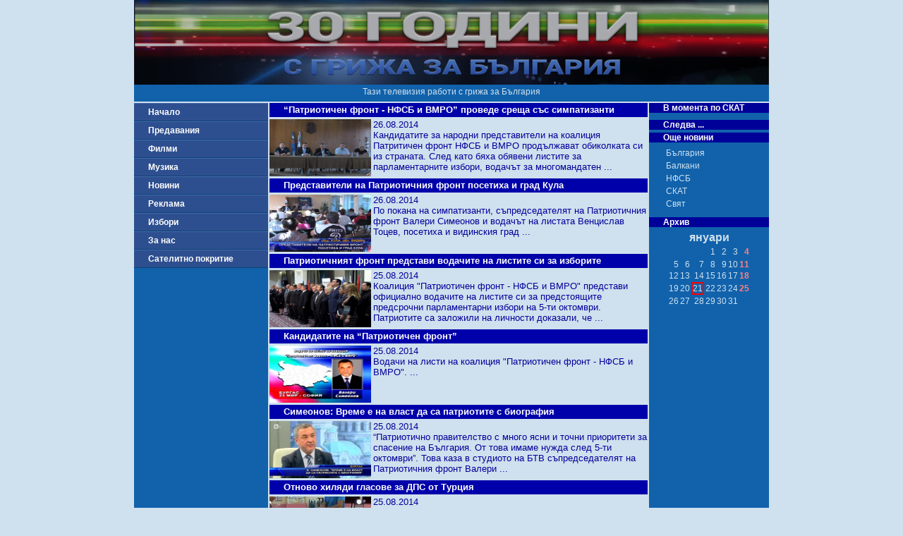

--- FILE ---
content_type: text/html; charset=UTF-8
request_url: http://skat.bg/news.php?action=1&newsID=102&sort=0&page=1149
body_size: 17990
content:
 <!DOCTYPE html>
<html lang="bg">
<head>
  <meta charset="UTF-8">
  <meta name="viewport" content="width=device-width, initial-scale=1.0">
  <meta http-equiv="X-UA-Compatible" content="ie=edge">
  <meta name="distribution" content="Global">
  <meta name="robots" content="All">
  <title>ТВ СКАТ</title>
  <link rel="stylesheet" href="private/_button.css">
  <link rel="stylesheet" href="private/general.css">
  <link rel="stylesheet" href="private/__css.css">
  <link rel="stylesheet" href="private/css/__item.css">
  <link rel="stylesheet" href="private/css/__predaTable.css">
  <link rel="stylesheet" href="private/css/__predaList.css">
</head>

<!-- Google tag (gtag.js) -->
<script async src="https://www.googletagmanager.com/gtag/js?id=G-ES39MBEDYW"></script>
<script>
  window.dataLayer = window.dataLayer || [];
  function gtag(){dataLayer.push(arguments);}
  gtag('js', new Date());

  gtag('config', 'G-ES39MBEDYW');
</script>

<body>
  <div class="wrapper">
    <header>
      <img src="http://www.skat.bg/private/images/_logo.jpg" alt="ТВ СКАТ лого">
      <p>Тази телевизия работи с грижа за България</p>
    </header>
    <nav>
      <a class="button" href="index.php">Начало</a>
<a class="button" href="preda.php?action=3">Предавания</a>
<a class="button" href="movies.php">Филми</a>
<a class="button" href="music.php">Музика</a>
<a class="button" href="news.php?action=1&newsID=102&sort=0&page=0">Новини</a>
<a class="button" href="reklama.php">Реклама</a>
<a class="button" href="izbori.php">Избори</a>
<a class="button" href="forus.php">За нас</a>
<a class="button" href="pokritie.php">Сателитно покритие</a>




    </nav>
<main class="play">
	<article class="list">
				 		<h1>“Патриотичен фронт - НФСБ и ВМРО” проведе среща със симпатизанти</h1><a href="news.php?action=7&newsID=27259"><img src="/private/images/news/2/27259.jpg" alt="“Патриотичен фронт - НФСБ и ВМРО” проведе среща със симпатизанти"></a><div>
								<p>26.08.2014</p>
								<p>Кандидатите за народни представители на коалиция Патритичен фронт НФСБ и ВМРО продължават обиколката си из страната. След като бяха обявени листите за парламентарните избори, водачът за многомандатен  ...</p>
						</div>
					</article><article class="list">
				 		<h1>Представители на Патриотичния фронт посетиха и град Кула</h1><a href="news.php?action=7&newsID=27260"><img src="/private/images/news/2/27260.jpg" alt="Представители на Патриотичния фронт посетиха и град Кула"></a><div>
								<p>26.08.2014</p>
								<p>По покана на симпатизанти, съпредседателят на Патриотичния фронт Валери Симеонов и водачът на листата Венцислав Тоцев, посетиха и видинския град  ...</p>
						</div>
					</article><article class="list">
				 		<h1>Патриотичният фронт представи водачите на листите си за изборите</h1><a href="news.php?action=7&newsID=27237"><img src="/private/images/news/2/27237.jpg" alt="Патриотичният фронт представи водачите на листите си за изборите"></a><div>
								<p>25.08.2014</p>
								<p>Коалиция "Патриотичен фронт - НФСБ и ВМРО" представи официално водачите на листите си за предстоящите предсрочни парламентарни избори на 5-ти октомври. Патриотите са заложили на личности доказали, че  ...</p>
						</div>
					</article><article class="list">
				 		<h1>Кандидатите на “Патриотичен фронт”</h1><a href="news.php?action=7&newsID=27236"><img src="/private/images/news/2/27236.jpg" alt="Кандидатите на “Патриотичен фронт”"></a><div>
								<p>25.08.2014</p>
								<p>Водачи на листи на коалиция "Патриотичен фронт - НФСБ и ВМРО". ...</p>
						</div>
					</article><article class="list">
				 		<h1>Симеонов: Време е на власт да са патриотите с биография</h1><a href="news.php?action=7&newsID=27238"><img src="/private/images/news/2/27238.jpg" alt="Симеонов: Време е на власт да са патриотите с биография"></a><div>
								<p>25.08.2014</p>
								<p>“Патриотично правителство с много ясни и точни приоритети за спасение на България. От това имаме нужда след 5-ти октомври”. Това каза в студиото на БТВ съпредседателят на Патриотичния фронт Валери  ...</p>
						</div>
					</article><article class="list">
				 		<h1> Отново хиляди гласове за ДПС от Турция</h1><a href="news.php?action=7&newsID=27239"><img src="/private/images/news/2/27239.jpg" alt=" Отново хиляди гласове за ДПС от Турция"></a><div>
								<p>25.08.2014</p>
								<p>И на тези избори ДПС очаквано може да получи около 65 хиляди гласа от Турция. Това стана ясно на пресконференцията във Външно министерство. Според чиновниците в институцията изборите в южната ни  ...</p>
						</div>
					</article><article class="list">
				 		<h1>Полезна инициатива на НФСБ - Плевен</h1><a href="news.php?action=7&newsID=27240"><img src="/private/images/news/2/27240.jpg" alt="Полезна инициатива на НФСБ - Плевен"></a><div>
								<p>25.08.2014</p>
								<p>Патриотите от НФСБ в Плевен призовават да се спре разлепването на предизборни афиши. Така инициаторите показват отношението си към опазването на градската среда по време на избори. Местните патриоти  ...</p>
						</div>
					</article><article class="list">
				 		<h1> България на път да загуби милиард и половина по ОП “Транспорт”</h1><a href="news.php?action=7&newsID=27241"><img src="/private/images/news/2/27241.jpg" alt=" България на път да загуби милиард и половина по ОП “Транспорт”"></a><div>
								<p>25.08.2014</p>
								<p>Милиард и половина ще загуби България, ако спре изплащането на европари по оперативна програма “Транспорт”. Причините са некачествено и тромаво изпълнение на проекта по модернизация на жп  ...</p>
						</div>
					</article><article class="list">
				 		<h1> Арестувани кораби заради нелоялен работодател</h1><a href="news.php?action=7&newsID=27242"><img src="/private/images/news/2/27242.jpg" alt=" Арестувани кораби заради нелоялен работодател"></a><div>
								<p>25.08.2014</p>
								<p>Екипипажите на два кораба в Бургас и Варна отказват да напуснат плавателните съдове заради неизплатени заплати. Корабите са арестувани след съдебно решение за отнемането им от собственикa на фирмата  ...</p>
						</div>
					</article><article class="list">
				 		<h1> Опасна сграда застрашава деца, общината чака и се оправдава</h1><a href="news.php?action=7&newsID=27243"><img src="/private/images/news/2/27243.jpg" alt=" Опасна сграда застрашава деца, общината чака и се оправдава"></a><div>
								<p>25.08.2014</p>
								<p> Опасната постройка в пловдивския парк „Райчо Кирков“ ще бъде премахната, заяви пред телевизия Скат кметът на район Южен Валентин Василев. Това обаче ще стане най-рано до края годината. Той опита да  ...</p>
						</div>
					</article><article class="list">
				 		<h1> Бивш кмет променил проект и оставил селото без канализация</h1><a href="news.php?action=7&newsID=27244"><img src="/private/images/news/2/27244.jpg" alt=" Бивш кмет променил проект и оставил селото без канализация"></a><div>
								<p>25.08.2014</p>
								<p>Бившият кмет на с. СкутарЕ, община Марица- Георги ТИмонов е отклонил трасето на канализацията, която е изградена по време на управлението му за собствена изгода и в ущърб на съжителите му. Следствие  ...</p>
						</div>
					</article><article class="list">
				 		<h1> Фургоните в Аспарухово недостъпни за граждани</h1><a href="news.php?action=7&newsID=27245"><img src="/private/images/news/2/27245.jpg" alt=" Фургоните в Аспарухово недостъпни за граждани"></a><div>
								<p>25.08.2014</p>
								<p>Фургоните за временно настаняване на бедстващите от кв. Аспарухово се пазят строго под ключ. Това установи репортерска проверка на Телевизия СКАТ на мястото на бившето военно поделение „Сокол“, което  ...</p>
						</div>
					</article><article class="list">
				 		<h1> Бездействие по проблема с бездомните кучета</h1><a href="news.php?action=7&newsID=27246"><img src="/private/images/news/2/27246.jpg" alt=" Бездействие по проблема с бездомните кучета"></a><div>
								<p>25.08.2014</p>
								<p>Броят на бездомните кучета в Кърджали сериозно нараства, а мерки не се предприемат. Доказателство са множеството сигнали на потърпевшите от проблема, на които отговорните органи така и не са  ...</p>
						</div>
					</article><article class="list">
				 		<h1> Експозиция на стендови модели във Варна</h1><a href="news.php?action=7&newsID=27247"><img src="/private/images/news/2/27247.jpg" alt=" Експозиция на стендови модели във Варна"></a><div>
								<p>25.08.2014</p>
								<p> Уникална експозиция на стендови модели ще радва варненци и гостите на града до края на месец Август в Археологическия музей във Варна. Моделите са ръчно направени от любителите на нестандартното  ...</p>
						</div>
					</article><article class="list">
				 		<h1>Патриоти почетоха паметта на преображенци</h1><a href="news.php?action=7&newsID=27226"><img src="/private/images/news/2/27226.jpg" alt="Патриоти почетоха паметта на преображенци"></a><div>
								<p>24.08.2014</p>
								<p>Патриоти от цялата страна отбелязаха 111-та годишнина от Илинденско - Преображенското въстание. Родолюбците от Националния фронт и ВМРО първи поднесоха венци и цветя пред паметника на героите в  ...</p>
						</div>
					</article><article class="list">
				 		<h1> Община Бургас се подиграва с пенсионерите</h1><a href="news.php?action=7&newsID=27227"><img src="/private/images/news/2/27227.jpg" alt=" Община Бургас се подиграва с пенсионерите"></a><div>
								<p>24.08.2014</p>
								<p>Община Бургас се подиграва с пенсионерите. Възрастните хора, който изгубят карта си за намаление за градския транспорт не могат да извадят дубликат. Така общината ги принуждава да плащат два път чрез  ...</p>
						</div>
					</article><article class="list">
				 		<h1> Производители протестират срещу недомислен ремонт на пазара</h1><a href="news.php?action=7&newsID=27228"><img src="/private/images/news/2/27228.jpg" alt=" Производители протестират срещу недомислен ремонт на пазара"></a><div>
								<p>24.08.2014</p>
								<p>Предстоящият ремонт на пазара в Асеновград предизвика недоволство сред голяма част от търговците. Хората са категорични, че стартирането на ремонта през септември ще доведе до редица загуби за  ...</p>
						</div>
					</article><article class="list">
				 		<h1> БЧК благодари за даренията, търсят се още доброволци за Мизия</h1><a href="news.php?action=7&newsID=27229"><img src="/private/images/news/2/27229.jpg" alt=" БЧК благодари за даренията, търсят се още доброволци за Мизия"></a><div>
								<p>24.08.2014</p>
								<p>Още 11 палета с вода изпраща БЧК - Пловдив в Мизия, защото това е основната нужда на хората пострадели от бедствието там. Помощта е дарена от служителите на повече от 10 местни фирми, които сами са  ...</p>
						</div>
					</article><article class="list">
				 		<h1> Рибари настояват за спешни мерки за справяне с делфините</h1><a href="news.php?action=7&newsID=27230"><img src="/private/images/news/2/27230.jpg" alt=" Рибари настояват за спешни мерки за справяне с делфините"></a><div>
								<p>24.08.2014</p>
								<p>Рибари в Царево настояват държавата спешно да се намеси по проблема с увеличената популация на делфините. По думите им, това е и една от причините за изчезването на рибата в морето, тъй като броя на  ...</p>
						</div>
					</article><article class="list">
				 		<h1> Тревна растителност е превзела пътните платна</h1><a href="news.php?action=7&newsID=27231"><img src="/private/images/news/2/27231.jpg" alt=" Тревна растителност е превзела пътните платна"></a><div>
								<p>24.08.2014</p>
								<p>Избуяла тревна растителност е превзела части от пътното платно на най-натоварената отсечка – от изхода за Кърджали до спирка Джебел в посока граничен пункт”Маказа” за Гърция. Подобен проблем оказва  ...</p>
						</div>
					</article><a href="news.php?action=1&newsID=102&sort=0&page=0"> 1&nbsp; </a><a href="news.php?action=1&newsID=102&sort=0&page=1"> 2&nbsp; </a><a href="news.php?action=1&newsID=102&sort=0&page=2"> 3&nbsp; </a><a href="news.php?action=1&newsID=102&sort=0&page=3"> 4&nbsp; </a><a href="news.php?action=1&newsID=102&sort=0&page=4"> 5&nbsp; </a><a href="news.php?action=1&newsID=102&sort=0&page=5"> 6&nbsp; </a><a href="news.php?action=1&newsID=102&sort=0&page=6"> 7&nbsp; </a><a href="news.php?action=1&newsID=102&sort=0&page=7"> 8&nbsp; </a><a href="news.php?action=1&newsID=102&sort=0&page=8"> 9&nbsp; </a><a href="news.php?action=1&newsID=102&sort=0&page=9"> 10&nbsp; </a><a href="news.php?action=1&newsID=102&sort=0&page=10"> 11&nbsp; </a><a href="news.php?action=1&newsID=102&sort=0&page=11"> 12&nbsp; </a><a href="news.php?action=1&newsID=102&sort=0&page=12"> 13&nbsp; </a><a href="news.php?action=1&newsID=102&sort=0&page=13"> 14&nbsp; </a><a href="news.php?action=1&newsID=102&sort=0&page=14"> 15&nbsp; </a><a href="news.php?action=1&newsID=102&sort=0&page=15"> 16&nbsp; </a><a href="news.php?action=1&newsID=102&sort=0&page=16"> 17&nbsp; </a><a href="news.php?action=1&newsID=102&sort=0&page=17"> 18&nbsp; </a><a href="news.php?action=1&newsID=102&sort=0&page=18"> 19&nbsp; </a><a href="news.php?action=1&newsID=102&sort=0&page=19"> 20&nbsp; </a><a href="news.php?action=1&newsID=102&sort=0&page=20"> 21&nbsp; </a><a href="news.php?action=1&newsID=102&sort=0&page=21"> 22&nbsp; </a><a href="news.php?action=1&newsID=102&sort=0&page=22"> 23&nbsp; </a><a href="news.php?action=1&newsID=102&sort=0&page=23"> 24&nbsp; </a><a href="news.php?action=1&newsID=102&sort=0&page=24"> 25&nbsp; </a><a href="news.php?action=1&newsID=102&sort=0&page=25"> 26&nbsp; </a><a href="news.php?action=1&newsID=102&sort=0&page=26"> 27&nbsp; </a><a href="news.php?action=1&newsID=102&sort=0&page=27"> 28&nbsp; </a><a href="news.php?action=1&newsID=102&sort=0&page=28"> 29&nbsp; </a><a href="news.php?action=1&newsID=102&sort=0&page=29"> 30&nbsp; </a><a href="news.php?action=1&newsID=102&sort=0&page=30"> 31&nbsp; </a><a href="news.php?action=1&newsID=102&sort=0&page=31"> 32&nbsp; </a><a href="news.php?action=1&newsID=102&sort=0&page=32"> 33&nbsp; </a><a href="news.php?action=1&newsID=102&sort=0&page=33"> 34&nbsp; </a><a href="news.php?action=1&newsID=102&sort=0&page=34"> 35&nbsp; </a><a href="news.php?action=1&newsID=102&sort=0&page=35"> 36&nbsp; </a><a href="news.php?action=1&newsID=102&sort=0&page=36"> 37&nbsp; </a><a href="news.php?action=1&newsID=102&sort=0&page=37"> 38&nbsp; </a><a href="news.php?action=1&newsID=102&sort=0&page=38"> 39&nbsp; </a><a href="news.php?action=1&newsID=102&sort=0&page=39"> 40&nbsp; </a><a href="news.php?action=1&newsID=102&sort=0&page=40"> 41&nbsp; </a><a href="news.php?action=1&newsID=102&sort=0&page=41"> 42&nbsp; </a><a href="news.php?action=1&newsID=102&sort=0&page=42"> 43&nbsp; </a><a href="news.php?action=1&newsID=102&sort=0&page=43"> 44&nbsp; </a><a href="news.php?action=1&newsID=102&sort=0&page=44"> 45&nbsp; </a><a href="news.php?action=1&newsID=102&sort=0&page=45"> 46&nbsp; </a><a href="news.php?action=1&newsID=102&sort=0&page=46"> 47&nbsp; </a><a href="news.php?action=1&newsID=102&sort=0&page=47"> 48&nbsp; </a><a href="news.php?action=1&newsID=102&sort=0&page=48"> 49&nbsp; </a><a href="news.php?action=1&newsID=102&sort=0&page=49"> 50&nbsp; </a><a href="news.php?action=1&newsID=102&sort=0&page=50"> 51&nbsp; </a><a href="news.php?action=1&newsID=102&sort=0&page=51"> 52&nbsp; </a><a href="news.php?action=1&newsID=102&sort=0&page=52"> 53&nbsp; </a><a href="news.php?action=1&newsID=102&sort=0&page=53"> 54&nbsp; </a><a href="news.php?action=1&newsID=102&sort=0&page=54"> 55&nbsp; </a><a href="news.php?action=1&newsID=102&sort=0&page=55"> 56&nbsp; </a><a href="news.php?action=1&newsID=102&sort=0&page=56"> 57&nbsp; </a><a href="news.php?action=1&newsID=102&sort=0&page=57"> 58&nbsp; </a><a href="news.php?action=1&newsID=102&sort=0&page=58"> 59&nbsp; </a><a href="news.php?action=1&newsID=102&sort=0&page=59"> 60&nbsp; </a><a href="news.php?action=1&newsID=102&sort=0&page=60"> 61&nbsp; </a><a href="news.php?action=1&newsID=102&sort=0&page=61"> 62&nbsp; </a><a href="news.php?action=1&newsID=102&sort=0&page=62"> 63&nbsp; </a><a href="news.php?action=1&newsID=102&sort=0&page=63"> 64&nbsp; </a><a href="news.php?action=1&newsID=102&sort=0&page=64"> 65&nbsp; </a><a href="news.php?action=1&newsID=102&sort=0&page=65"> 66&nbsp; </a><a href="news.php?action=1&newsID=102&sort=0&page=66"> 67&nbsp; </a><a href="news.php?action=1&newsID=102&sort=0&page=67"> 68&nbsp; </a><a href="news.php?action=1&newsID=102&sort=0&page=68"> 69&nbsp; </a><a href="news.php?action=1&newsID=102&sort=0&page=69"> 70&nbsp; </a><a href="news.php?action=1&newsID=102&sort=0&page=70"> 71&nbsp; </a><a href="news.php?action=1&newsID=102&sort=0&page=71"> 72&nbsp; </a><a href="news.php?action=1&newsID=102&sort=0&page=72"> 73&nbsp; </a><a href="news.php?action=1&newsID=102&sort=0&page=73"> 74&nbsp; </a><a href="news.php?action=1&newsID=102&sort=0&page=74"> 75&nbsp; </a><a href="news.php?action=1&newsID=102&sort=0&page=75"> 76&nbsp; </a><a href="news.php?action=1&newsID=102&sort=0&page=76"> 77&nbsp; </a><a href="news.php?action=1&newsID=102&sort=0&page=77"> 78&nbsp; </a><a href="news.php?action=1&newsID=102&sort=0&page=78"> 79&nbsp; </a><a href="news.php?action=1&newsID=102&sort=0&page=79"> 80&nbsp; </a><a href="news.php?action=1&newsID=102&sort=0&page=80"> 81&nbsp; </a><a href="news.php?action=1&newsID=102&sort=0&page=81"> 82&nbsp; </a><a href="news.php?action=1&newsID=102&sort=0&page=82"> 83&nbsp; </a><a href="news.php?action=1&newsID=102&sort=0&page=83"> 84&nbsp; </a><a href="news.php?action=1&newsID=102&sort=0&page=84"> 85&nbsp; </a><a href="news.php?action=1&newsID=102&sort=0&page=85"> 86&nbsp; </a><a href="news.php?action=1&newsID=102&sort=0&page=86"> 87&nbsp; </a><a href="news.php?action=1&newsID=102&sort=0&page=87"> 88&nbsp; </a><a href="news.php?action=1&newsID=102&sort=0&page=88"> 89&nbsp; </a><a href="news.php?action=1&newsID=102&sort=0&page=89"> 90&nbsp; </a><a href="news.php?action=1&newsID=102&sort=0&page=90"> 91&nbsp; </a><a href="news.php?action=1&newsID=102&sort=0&page=91"> 92&nbsp; </a><a href="news.php?action=1&newsID=102&sort=0&page=92"> 93&nbsp; </a><a href="news.php?action=1&newsID=102&sort=0&page=93"> 94&nbsp; </a><a href="news.php?action=1&newsID=102&sort=0&page=94"> 95&nbsp; </a><a href="news.php?action=1&newsID=102&sort=0&page=95"> 96&nbsp; </a><a href="news.php?action=1&newsID=102&sort=0&page=96"> 97&nbsp; </a><a href="news.php?action=1&newsID=102&sort=0&page=97"> 98&nbsp; </a><a href="news.php?action=1&newsID=102&sort=0&page=98"> 99&nbsp; </a><a href="news.php?action=1&newsID=102&sort=0&page=99"> 100&nbsp; </a><a href="news.php?action=1&newsID=102&sort=0&page=100"> 101&nbsp; </a><a href="news.php?action=1&newsID=102&sort=0&page=101"> 102&nbsp; </a><a href="news.php?action=1&newsID=102&sort=0&page=102"> 103&nbsp; </a><a href="news.php?action=1&newsID=102&sort=0&page=103"> 104&nbsp; </a><a href="news.php?action=1&newsID=102&sort=0&page=104"> 105&nbsp; </a><a href="news.php?action=1&newsID=102&sort=0&page=105"> 106&nbsp; </a><a href="news.php?action=1&newsID=102&sort=0&page=106"> 107&nbsp; </a><a href="news.php?action=1&newsID=102&sort=0&page=107"> 108&nbsp; </a><a href="news.php?action=1&newsID=102&sort=0&page=108"> 109&nbsp; </a><a href="news.php?action=1&newsID=102&sort=0&page=109"> 110&nbsp; </a><a href="news.php?action=1&newsID=102&sort=0&page=110"> 111&nbsp; </a><a href="news.php?action=1&newsID=102&sort=0&page=111"> 112&nbsp; </a><a href="news.php?action=1&newsID=102&sort=0&page=112"> 113&nbsp; </a><a href="news.php?action=1&newsID=102&sort=0&page=113"> 114&nbsp; </a><a href="news.php?action=1&newsID=102&sort=0&page=114"> 115&nbsp; </a><a href="news.php?action=1&newsID=102&sort=0&page=115"> 116&nbsp; </a><a href="news.php?action=1&newsID=102&sort=0&page=116"> 117&nbsp; </a><a href="news.php?action=1&newsID=102&sort=0&page=117"> 118&nbsp; </a><a href="news.php?action=1&newsID=102&sort=0&page=118"> 119&nbsp; </a><a href="news.php?action=1&newsID=102&sort=0&page=119"> 120&nbsp; </a><a href="news.php?action=1&newsID=102&sort=0&page=120"> 121&nbsp; </a><a href="news.php?action=1&newsID=102&sort=0&page=121"> 122&nbsp; </a><a href="news.php?action=1&newsID=102&sort=0&page=122"> 123&nbsp; </a><a href="news.php?action=1&newsID=102&sort=0&page=123"> 124&nbsp; </a><a href="news.php?action=1&newsID=102&sort=0&page=124"> 125&nbsp; </a><a href="news.php?action=1&newsID=102&sort=0&page=125"> 126&nbsp; </a><a href="news.php?action=1&newsID=102&sort=0&page=126"> 127&nbsp; </a><a href="news.php?action=1&newsID=102&sort=0&page=127"> 128&nbsp; </a><a href="news.php?action=1&newsID=102&sort=0&page=128"> 129&nbsp; </a><a href="news.php?action=1&newsID=102&sort=0&page=129"> 130&nbsp; </a><a href="news.php?action=1&newsID=102&sort=0&page=130"> 131&nbsp; </a><a href="news.php?action=1&newsID=102&sort=0&page=131"> 132&nbsp; </a><a href="news.php?action=1&newsID=102&sort=0&page=132"> 133&nbsp; </a><a href="news.php?action=1&newsID=102&sort=0&page=133"> 134&nbsp; </a><a href="news.php?action=1&newsID=102&sort=0&page=134"> 135&nbsp; </a><a href="news.php?action=1&newsID=102&sort=0&page=135"> 136&nbsp; </a><a href="news.php?action=1&newsID=102&sort=0&page=136"> 137&nbsp; </a><a href="news.php?action=1&newsID=102&sort=0&page=137"> 138&nbsp; </a><a href="news.php?action=1&newsID=102&sort=0&page=138"> 139&nbsp; </a><a href="news.php?action=1&newsID=102&sort=0&page=139"> 140&nbsp; </a><a href="news.php?action=1&newsID=102&sort=0&page=140"> 141&nbsp; </a><a href="news.php?action=1&newsID=102&sort=0&page=141"> 142&nbsp; </a><a href="news.php?action=1&newsID=102&sort=0&page=142"> 143&nbsp; </a><a href="news.php?action=1&newsID=102&sort=0&page=143"> 144&nbsp; </a><a href="news.php?action=1&newsID=102&sort=0&page=144"> 145&nbsp; </a><a href="news.php?action=1&newsID=102&sort=0&page=145"> 146&nbsp; </a><a href="news.php?action=1&newsID=102&sort=0&page=146"> 147&nbsp; </a><a href="news.php?action=1&newsID=102&sort=0&page=147"> 148&nbsp; </a><a href="news.php?action=1&newsID=102&sort=0&page=148"> 149&nbsp; </a><a href="news.php?action=1&newsID=102&sort=0&page=149"> 150&nbsp; </a><a href="news.php?action=1&newsID=102&sort=0&page=150"> 151&nbsp; </a><a href="news.php?action=1&newsID=102&sort=0&page=151"> 152&nbsp; </a><a href="news.php?action=1&newsID=102&sort=0&page=152"> 153&nbsp; </a><a href="news.php?action=1&newsID=102&sort=0&page=153"> 154&nbsp; </a><a href="news.php?action=1&newsID=102&sort=0&page=154"> 155&nbsp; </a><a href="news.php?action=1&newsID=102&sort=0&page=155"> 156&nbsp; </a><a href="news.php?action=1&newsID=102&sort=0&page=156"> 157&nbsp; </a><a href="news.php?action=1&newsID=102&sort=0&page=157"> 158&nbsp; </a><a href="news.php?action=1&newsID=102&sort=0&page=158"> 159&nbsp; </a><a href="news.php?action=1&newsID=102&sort=0&page=159"> 160&nbsp; </a><a href="news.php?action=1&newsID=102&sort=0&page=160"> 161&nbsp; </a><a href="news.php?action=1&newsID=102&sort=0&page=161"> 162&nbsp; </a><a href="news.php?action=1&newsID=102&sort=0&page=162"> 163&nbsp; </a><a href="news.php?action=1&newsID=102&sort=0&page=163"> 164&nbsp; </a><a href="news.php?action=1&newsID=102&sort=0&page=164"> 165&nbsp; </a><a href="news.php?action=1&newsID=102&sort=0&page=165"> 166&nbsp; </a><a href="news.php?action=1&newsID=102&sort=0&page=166"> 167&nbsp; </a><a href="news.php?action=1&newsID=102&sort=0&page=167"> 168&nbsp; </a><a href="news.php?action=1&newsID=102&sort=0&page=168"> 169&nbsp; </a><a href="news.php?action=1&newsID=102&sort=0&page=169"> 170&nbsp; </a><a href="news.php?action=1&newsID=102&sort=0&page=170"> 171&nbsp; </a><a href="news.php?action=1&newsID=102&sort=0&page=171"> 172&nbsp; </a><a href="news.php?action=1&newsID=102&sort=0&page=172"> 173&nbsp; </a><a href="news.php?action=1&newsID=102&sort=0&page=173"> 174&nbsp; </a><a href="news.php?action=1&newsID=102&sort=0&page=174"> 175&nbsp; </a><a href="news.php?action=1&newsID=102&sort=0&page=175"> 176&nbsp; </a><a href="news.php?action=1&newsID=102&sort=0&page=176"> 177&nbsp; </a><a href="news.php?action=1&newsID=102&sort=0&page=177"> 178&nbsp; </a><a href="news.php?action=1&newsID=102&sort=0&page=178"> 179&nbsp; </a><a href="news.php?action=1&newsID=102&sort=0&page=179"> 180&nbsp; </a><a href="news.php?action=1&newsID=102&sort=0&page=180"> 181&nbsp; </a><a href="news.php?action=1&newsID=102&sort=0&page=181"> 182&nbsp; </a><a href="news.php?action=1&newsID=102&sort=0&page=182"> 183&nbsp; </a><a href="news.php?action=1&newsID=102&sort=0&page=183"> 184&nbsp; </a><a href="news.php?action=1&newsID=102&sort=0&page=184"> 185&nbsp; </a><a href="news.php?action=1&newsID=102&sort=0&page=185"> 186&nbsp; </a><a href="news.php?action=1&newsID=102&sort=0&page=186"> 187&nbsp; </a><a href="news.php?action=1&newsID=102&sort=0&page=187"> 188&nbsp; </a><a href="news.php?action=1&newsID=102&sort=0&page=188"> 189&nbsp; </a><a href="news.php?action=1&newsID=102&sort=0&page=189"> 190&nbsp; </a><a href="news.php?action=1&newsID=102&sort=0&page=190"> 191&nbsp; </a><a href="news.php?action=1&newsID=102&sort=0&page=191"> 192&nbsp; </a><a href="news.php?action=1&newsID=102&sort=0&page=192"> 193&nbsp; </a><a href="news.php?action=1&newsID=102&sort=0&page=193"> 194&nbsp; </a><a href="news.php?action=1&newsID=102&sort=0&page=194"> 195&nbsp; </a><a href="news.php?action=1&newsID=102&sort=0&page=195"> 196&nbsp; </a><a href="news.php?action=1&newsID=102&sort=0&page=196"> 197&nbsp; </a><a href="news.php?action=1&newsID=102&sort=0&page=197"> 198&nbsp; </a><a href="news.php?action=1&newsID=102&sort=0&page=198"> 199&nbsp; </a><a href="news.php?action=1&newsID=102&sort=0&page=199"> 200&nbsp; </a><a href="news.php?action=1&newsID=102&sort=0&page=200"> 201&nbsp; </a><a href="news.php?action=1&newsID=102&sort=0&page=201"> 202&nbsp; </a><a href="news.php?action=1&newsID=102&sort=0&page=202"> 203&nbsp; </a><a href="news.php?action=1&newsID=102&sort=0&page=203"> 204&nbsp; </a><a href="news.php?action=1&newsID=102&sort=0&page=204"> 205&nbsp; </a><a href="news.php?action=1&newsID=102&sort=0&page=205"> 206&nbsp; </a><a href="news.php?action=1&newsID=102&sort=0&page=206"> 207&nbsp; </a><a href="news.php?action=1&newsID=102&sort=0&page=207"> 208&nbsp; </a><a href="news.php?action=1&newsID=102&sort=0&page=208"> 209&nbsp; </a><a href="news.php?action=1&newsID=102&sort=0&page=209"> 210&nbsp; </a><a href="news.php?action=1&newsID=102&sort=0&page=210"> 211&nbsp; </a><a href="news.php?action=1&newsID=102&sort=0&page=211"> 212&nbsp; </a><a href="news.php?action=1&newsID=102&sort=0&page=212"> 213&nbsp; </a><a href="news.php?action=1&newsID=102&sort=0&page=213"> 214&nbsp; </a><a href="news.php?action=1&newsID=102&sort=0&page=214"> 215&nbsp; </a><a href="news.php?action=1&newsID=102&sort=0&page=215"> 216&nbsp; </a><a href="news.php?action=1&newsID=102&sort=0&page=216"> 217&nbsp; </a><a href="news.php?action=1&newsID=102&sort=0&page=217"> 218&nbsp; </a><a href="news.php?action=1&newsID=102&sort=0&page=218"> 219&nbsp; </a><a href="news.php?action=1&newsID=102&sort=0&page=219"> 220&nbsp; </a><a href="news.php?action=1&newsID=102&sort=0&page=220"> 221&nbsp; </a><a href="news.php?action=1&newsID=102&sort=0&page=221"> 222&nbsp; </a><a href="news.php?action=1&newsID=102&sort=0&page=222"> 223&nbsp; </a><a href="news.php?action=1&newsID=102&sort=0&page=223"> 224&nbsp; </a><a href="news.php?action=1&newsID=102&sort=0&page=224"> 225&nbsp; </a><a href="news.php?action=1&newsID=102&sort=0&page=225"> 226&nbsp; </a><a href="news.php?action=1&newsID=102&sort=0&page=226"> 227&nbsp; </a><a href="news.php?action=1&newsID=102&sort=0&page=227"> 228&nbsp; </a><a href="news.php?action=1&newsID=102&sort=0&page=228"> 229&nbsp; </a><a href="news.php?action=1&newsID=102&sort=0&page=229"> 230&nbsp; </a><a href="news.php?action=1&newsID=102&sort=0&page=230"> 231&nbsp; </a><a href="news.php?action=1&newsID=102&sort=0&page=231"> 232&nbsp; </a><a href="news.php?action=1&newsID=102&sort=0&page=232"> 233&nbsp; </a><a href="news.php?action=1&newsID=102&sort=0&page=233"> 234&nbsp; </a><a href="news.php?action=1&newsID=102&sort=0&page=234"> 235&nbsp; </a><a href="news.php?action=1&newsID=102&sort=0&page=235"> 236&nbsp; </a><a href="news.php?action=1&newsID=102&sort=0&page=236"> 237&nbsp; </a><a href="news.php?action=1&newsID=102&sort=0&page=237"> 238&nbsp; </a><a href="news.php?action=1&newsID=102&sort=0&page=238"> 239&nbsp; </a><a href="news.php?action=1&newsID=102&sort=0&page=239"> 240&nbsp; </a><a href="news.php?action=1&newsID=102&sort=0&page=240"> 241&nbsp; </a><a href="news.php?action=1&newsID=102&sort=0&page=241"> 242&nbsp; </a><a href="news.php?action=1&newsID=102&sort=0&page=242"> 243&nbsp; </a><a href="news.php?action=1&newsID=102&sort=0&page=243"> 244&nbsp; </a><a href="news.php?action=1&newsID=102&sort=0&page=244"> 245&nbsp; </a><a href="news.php?action=1&newsID=102&sort=0&page=245"> 246&nbsp; </a><a href="news.php?action=1&newsID=102&sort=0&page=246"> 247&nbsp; </a><a href="news.php?action=1&newsID=102&sort=0&page=247"> 248&nbsp; </a><a href="news.php?action=1&newsID=102&sort=0&page=248"> 249&nbsp; </a><a href="news.php?action=1&newsID=102&sort=0&page=249"> 250&nbsp; </a><a href="news.php?action=1&newsID=102&sort=0&page=250"> 251&nbsp; </a><a href="news.php?action=1&newsID=102&sort=0&page=251"> 252&nbsp; </a><a href="news.php?action=1&newsID=102&sort=0&page=252"> 253&nbsp; </a><a href="news.php?action=1&newsID=102&sort=0&page=253"> 254&nbsp; </a><a href="news.php?action=1&newsID=102&sort=0&page=254"> 255&nbsp; </a><a href="news.php?action=1&newsID=102&sort=0&page=255"> 256&nbsp; </a><a href="news.php?action=1&newsID=102&sort=0&page=256"> 257&nbsp; </a><a href="news.php?action=1&newsID=102&sort=0&page=257"> 258&nbsp; </a><a href="news.php?action=1&newsID=102&sort=0&page=258"> 259&nbsp; </a><a href="news.php?action=1&newsID=102&sort=0&page=259"> 260&nbsp; </a><a href="news.php?action=1&newsID=102&sort=0&page=260"> 261&nbsp; </a><a href="news.php?action=1&newsID=102&sort=0&page=261"> 262&nbsp; </a><a href="news.php?action=1&newsID=102&sort=0&page=262"> 263&nbsp; </a><a href="news.php?action=1&newsID=102&sort=0&page=263"> 264&nbsp; </a><a href="news.php?action=1&newsID=102&sort=0&page=264"> 265&nbsp; </a><a href="news.php?action=1&newsID=102&sort=0&page=265"> 266&nbsp; </a><a href="news.php?action=1&newsID=102&sort=0&page=266"> 267&nbsp; </a><a href="news.php?action=1&newsID=102&sort=0&page=267"> 268&nbsp; </a><a href="news.php?action=1&newsID=102&sort=0&page=268"> 269&nbsp; </a><a href="news.php?action=1&newsID=102&sort=0&page=269"> 270&nbsp; </a><a href="news.php?action=1&newsID=102&sort=0&page=270"> 271&nbsp; </a><a href="news.php?action=1&newsID=102&sort=0&page=271"> 272&nbsp; </a><a href="news.php?action=1&newsID=102&sort=0&page=272"> 273&nbsp; </a><a href="news.php?action=1&newsID=102&sort=0&page=273"> 274&nbsp; </a><a href="news.php?action=1&newsID=102&sort=0&page=274"> 275&nbsp; </a><a href="news.php?action=1&newsID=102&sort=0&page=275"> 276&nbsp; </a><a href="news.php?action=1&newsID=102&sort=0&page=276"> 277&nbsp; </a><a href="news.php?action=1&newsID=102&sort=0&page=277"> 278&nbsp; </a><a href="news.php?action=1&newsID=102&sort=0&page=278"> 279&nbsp; </a><a href="news.php?action=1&newsID=102&sort=0&page=279"> 280&nbsp; </a><a href="news.php?action=1&newsID=102&sort=0&page=280"> 281&nbsp; </a><a href="news.php?action=1&newsID=102&sort=0&page=281"> 282&nbsp; </a><a href="news.php?action=1&newsID=102&sort=0&page=282"> 283&nbsp; </a><a href="news.php?action=1&newsID=102&sort=0&page=283"> 284&nbsp; </a><a href="news.php?action=1&newsID=102&sort=0&page=284"> 285&nbsp; </a><a href="news.php?action=1&newsID=102&sort=0&page=285"> 286&nbsp; </a><a href="news.php?action=1&newsID=102&sort=0&page=286"> 287&nbsp; </a><a href="news.php?action=1&newsID=102&sort=0&page=287"> 288&nbsp; </a><a href="news.php?action=1&newsID=102&sort=0&page=288"> 289&nbsp; </a><a href="news.php?action=1&newsID=102&sort=0&page=289"> 290&nbsp; </a><a href="news.php?action=1&newsID=102&sort=0&page=290"> 291&nbsp; </a><a href="news.php?action=1&newsID=102&sort=0&page=291"> 292&nbsp; </a><a href="news.php?action=1&newsID=102&sort=0&page=292"> 293&nbsp; </a><a href="news.php?action=1&newsID=102&sort=0&page=293"> 294&nbsp; </a><a href="news.php?action=1&newsID=102&sort=0&page=294"> 295&nbsp; </a><a href="news.php?action=1&newsID=102&sort=0&page=295"> 296&nbsp; </a><a href="news.php?action=1&newsID=102&sort=0&page=296"> 297&nbsp; </a><a href="news.php?action=1&newsID=102&sort=0&page=297"> 298&nbsp; </a><a href="news.php?action=1&newsID=102&sort=0&page=298"> 299&nbsp; </a><a href="news.php?action=1&newsID=102&sort=0&page=299"> 300&nbsp; </a><a href="news.php?action=1&newsID=102&sort=0&page=300"> 301&nbsp; </a><a href="news.php?action=1&newsID=102&sort=0&page=301"> 302&nbsp; </a><a href="news.php?action=1&newsID=102&sort=0&page=302"> 303&nbsp; </a><a href="news.php?action=1&newsID=102&sort=0&page=303"> 304&nbsp; </a><a href="news.php?action=1&newsID=102&sort=0&page=304"> 305&nbsp; </a><a href="news.php?action=1&newsID=102&sort=0&page=305"> 306&nbsp; </a><a href="news.php?action=1&newsID=102&sort=0&page=306"> 307&nbsp; </a><a href="news.php?action=1&newsID=102&sort=0&page=307"> 308&nbsp; </a><a href="news.php?action=1&newsID=102&sort=0&page=308"> 309&nbsp; </a><a href="news.php?action=1&newsID=102&sort=0&page=309"> 310&nbsp; </a><a href="news.php?action=1&newsID=102&sort=0&page=310"> 311&nbsp; </a><a href="news.php?action=1&newsID=102&sort=0&page=311"> 312&nbsp; </a><a href="news.php?action=1&newsID=102&sort=0&page=312"> 313&nbsp; </a><a href="news.php?action=1&newsID=102&sort=0&page=313"> 314&nbsp; </a><a href="news.php?action=1&newsID=102&sort=0&page=314"> 315&nbsp; </a><a href="news.php?action=1&newsID=102&sort=0&page=315"> 316&nbsp; </a><a href="news.php?action=1&newsID=102&sort=0&page=316"> 317&nbsp; </a><a href="news.php?action=1&newsID=102&sort=0&page=317"> 318&nbsp; </a><a href="news.php?action=1&newsID=102&sort=0&page=318"> 319&nbsp; </a><a href="news.php?action=1&newsID=102&sort=0&page=319"> 320&nbsp; </a><a href="news.php?action=1&newsID=102&sort=0&page=320"> 321&nbsp; </a><a href="news.php?action=1&newsID=102&sort=0&page=321"> 322&nbsp; </a><a href="news.php?action=1&newsID=102&sort=0&page=322"> 323&nbsp; </a><a href="news.php?action=1&newsID=102&sort=0&page=323"> 324&nbsp; </a><a href="news.php?action=1&newsID=102&sort=0&page=324"> 325&nbsp; </a><a href="news.php?action=1&newsID=102&sort=0&page=325"> 326&nbsp; </a><a href="news.php?action=1&newsID=102&sort=0&page=326"> 327&nbsp; </a><a href="news.php?action=1&newsID=102&sort=0&page=327"> 328&nbsp; </a><a href="news.php?action=1&newsID=102&sort=0&page=328"> 329&nbsp; </a><a href="news.php?action=1&newsID=102&sort=0&page=329"> 330&nbsp; </a><a href="news.php?action=1&newsID=102&sort=0&page=330"> 331&nbsp; </a><a href="news.php?action=1&newsID=102&sort=0&page=331"> 332&nbsp; </a><a href="news.php?action=1&newsID=102&sort=0&page=332"> 333&nbsp; </a><a href="news.php?action=1&newsID=102&sort=0&page=333"> 334&nbsp; </a><a href="news.php?action=1&newsID=102&sort=0&page=334"> 335&nbsp; </a><a href="news.php?action=1&newsID=102&sort=0&page=335"> 336&nbsp; </a><a href="news.php?action=1&newsID=102&sort=0&page=336"> 337&nbsp; </a><a href="news.php?action=1&newsID=102&sort=0&page=337"> 338&nbsp; </a><a href="news.php?action=1&newsID=102&sort=0&page=338"> 339&nbsp; </a><a href="news.php?action=1&newsID=102&sort=0&page=339"> 340&nbsp; </a><a href="news.php?action=1&newsID=102&sort=0&page=340"> 341&nbsp; </a><a href="news.php?action=1&newsID=102&sort=0&page=341"> 342&nbsp; </a><a href="news.php?action=1&newsID=102&sort=0&page=342"> 343&nbsp; </a><a href="news.php?action=1&newsID=102&sort=0&page=343"> 344&nbsp; </a><a href="news.php?action=1&newsID=102&sort=0&page=344"> 345&nbsp; </a><a href="news.php?action=1&newsID=102&sort=0&page=345"> 346&nbsp; </a><a href="news.php?action=1&newsID=102&sort=0&page=346"> 347&nbsp; </a><a href="news.php?action=1&newsID=102&sort=0&page=347"> 348&nbsp; </a><a href="news.php?action=1&newsID=102&sort=0&page=348"> 349&nbsp; </a><a href="news.php?action=1&newsID=102&sort=0&page=349"> 350&nbsp; </a><a href="news.php?action=1&newsID=102&sort=0&page=350"> 351&nbsp; </a><a href="news.php?action=1&newsID=102&sort=0&page=351"> 352&nbsp; </a><a href="news.php?action=1&newsID=102&sort=0&page=352"> 353&nbsp; </a><a href="news.php?action=1&newsID=102&sort=0&page=353"> 354&nbsp; </a><a href="news.php?action=1&newsID=102&sort=0&page=354"> 355&nbsp; </a><a href="news.php?action=1&newsID=102&sort=0&page=355"> 356&nbsp; </a><a href="news.php?action=1&newsID=102&sort=0&page=356"> 357&nbsp; </a><a href="news.php?action=1&newsID=102&sort=0&page=357"> 358&nbsp; </a><a href="news.php?action=1&newsID=102&sort=0&page=358"> 359&nbsp; </a><a href="news.php?action=1&newsID=102&sort=0&page=359"> 360&nbsp; </a><a href="news.php?action=1&newsID=102&sort=0&page=360"> 361&nbsp; </a><a href="news.php?action=1&newsID=102&sort=0&page=361"> 362&nbsp; </a><a href="news.php?action=1&newsID=102&sort=0&page=362"> 363&nbsp; </a><a href="news.php?action=1&newsID=102&sort=0&page=363"> 364&nbsp; </a><a href="news.php?action=1&newsID=102&sort=0&page=364"> 365&nbsp; </a><a href="news.php?action=1&newsID=102&sort=0&page=365"> 366&nbsp; </a><a href="news.php?action=1&newsID=102&sort=0&page=366"> 367&nbsp; </a><a href="news.php?action=1&newsID=102&sort=0&page=367"> 368&nbsp; </a><a href="news.php?action=1&newsID=102&sort=0&page=368"> 369&nbsp; </a><a href="news.php?action=1&newsID=102&sort=0&page=369"> 370&nbsp; </a><a href="news.php?action=1&newsID=102&sort=0&page=370"> 371&nbsp; </a><a href="news.php?action=1&newsID=102&sort=0&page=371"> 372&nbsp; </a><a href="news.php?action=1&newsID=102&sort=0&page=372"> 373&nbsp; </a><a href="news.php?action=1&newsID=102&sort=0&page=373"> 374&nbsp; </a><a href="news.php?action=1&newsID=102&sort=0&page=374"> 375&nbsp; </a><a href="news.php?action=1&newsID=102&sort=0&page=375"> 376&nbsp; </a><a href="news.php?action=1&newsID=102&sort=0&page=376"> 377&nbsp; </a><a href="news.php?action=1&newsID=102&sort=0&page=377"> 378&nbsp; </a><a href="news.php?action=1&newsID=102&sort=0&page=378"> 379&nbsp; </a><a href="news.php?action=1&newsID=102&sort=0&page=379"> 380&nbsp; </a><a href="news.php?action=1&newsID=102&sort=0&page=380"> 381&nbsp; </a><a href="news.php?action=1&newsID=102&sort=0&page=381"> 382&nbsp; </a><a href="news.php?action=1&newsID=102&sort=0&page=382"> 383&nbsp; </a><a href="news.php?action=1&newsID=102&sort=0&page=383"> 384&nbsp; </a><a href="news.php?action=1&newsID=102&sort=0&page=384"> 385&nbsp; </a><a href="news.php?action=1&newsID=102&sort=0&page=385"> 386&nbsp; </a><a href="news.php?action=1&newsID=102&sort=0&page=386"> 387&nbsp; </a><a href="news.php?action=1&newsID=102&sort=0&page=387"> 388&nbsp; </a><a href="news.php?action=1&newsID=102&sort=0&page=388"> 389&nbsp; </a><a href="news.php?action=1&newsID=102&sort=0&page=389"> 390&nbsp; </a><a href="news.php?action=1&newsID=102&sort=0&page=390"> 391&nbsp; </a><a href="news.php?action=1&newsID=102&sort=0&page=391"> 392&nbsp; </a><a href="news.php?action=1&newsID=102&sort=0&page=392"> 393&nbsp; </a><a href="news.php?action=1&newsID=102&sort=0&page=393"> 394&nbsp; </a><a href="news.php?action=1&newsID=102&sort=0&page=394"> 395&nbsp; </a><a href="news.php?action=1&newsID=102&sort=0&page=395"> 396&nbsp; </a><a href="news.php?action=1&newsID=102&sort=0&page=396"> 397&nbsp; </a><a href="news.php?action=1&newsID=102&sort=0&page=397"> 398&nbsp; </a><a href="news.php?action=1&newsID=102&sort=0&page=398"> 399&nbsp; </a><a href="news.php?action=1&newsID=102&sort=0&page=399"> 400&nbsp; </a><a href="news.php?action=1&newsID=102&sort=0&page=400"> 401&nbsp; </a><a href="news.php?action=1&newsID=102&sort=0&page=401"> 402&nbsp; </a><a href="news.php?action=1&newsID=102&sort=0&page=402"> 403&nbsp; </a><a href="news.php?action=1&newsID=102&sort=0&page=403"> 404&nbsp; </a><a href="news.php?action=1&newsID=102&sort=0&page=404"> 405&nbsp; </a><a href="news.php?action=1&newsID=102&sort=0&page=405"> 406&nbsp; </a><a href="news.php?action=1&newsID=102&sort=0&page=406"> 407&nbsp; </a><a href="news.php?action=1&newsID=102&sort=0&page=407"> 408&nbsp; </a><a href="news.php?action=1&newsID=102&sort=0&page=408"> 409&nbsp; </a><a href="news.php?action=1&newsID=102&sort=0&page=409"> 410&nbsp; </a><a href="news.php?action=1&newsID=102&sort=0&page=410"> 411&nbsp; </a><a href="news.php?action=1&newsID=102&sort=0&page=411"> 412&nbsp; </a><a href="news.php?action=1&newsID=102&sort=0&page=412"> 413&nbsp; </a><a href="news.php?action=1&newsID=102&sort=0&page=413"> 414&nbsp; </a><a href="news.php?action=1&newsID=102&sort=0&page=414"> 415&nbsp; </a><a href="news.php?action=1&newsID=102&sort=0&page=415"> 416&nbsp; </a><a href="news.php?action=1&newsID=102&sort=0&page=416"> 417&nbsp; </a><a href="news.php?action=1&newsID=102&sort=0&page=417"> 418&nbsp; </a><a href="news.php?action=1&newsID=102&sort=0&page=418"> 419&nbsp; </a><a href="news.php?action=1&newsID=102&sort=0&page=419"> 420&nbsp; </a><a href="news.php?action=1&newsID=102&sort=0&page=420"> 421&nbsp; </a><a href="news.php?action=1&newsID=102&sort=0&page=421"> 422&nbsp; </a><a href="news.php?action=1&newsID=102&sort=0&page=422"> 423&nbsp; </a><a href="news.php?action=1&newsID=102&sort=0&page=423"> 424&nbsp; </a><a href="news.php?action=1&newsID=102&sort=0&page=424"> 425&nbsp; </a><a href="news.php?action=1&newsID=102&sort=0&page=425"> 426&nbsp; </a><a href="news.php?action=1&newsID=102&sort=0&page=426"> 427&nbsp; </a><a href="news.php?action=1&newsID=102&sort=0&page=427"> 428&nbsp; </a><a href="news.php?action=1&newsID=102&sort=0&page=428"> 429&nbsp; </a><a href="news.php?action=1&newsID=102&sort=0&page=429"> 430&nbsp; </a><a href="news.php?action=1&newsID=102&sort=0&page=430"> 431&nbsp; </a><a href="news.php?action=1&newsID=102&sort=0&page=431"> 432&nbsp; </a><a href="news.php?action=1&newsID=102&sort=0&page=432"> 433&nbsp; </a><a href="news.php?action=1&newsID=102&sort=0&page=433"> 434&nbsp; </a><a href="news.php?action=1&newsID=102&sort=0&page=434"> 435&nbsp; </a><a href="news.php?action=1&newsID=102&sort=0&page=435"> 436&nbsp; </a><a href="news.php?action=1&newsID=102&sort=0&page=436"> 437&nbsp; </a><a href="news.php?action=1&newsID=102&sort=0&page=437"> 438&nbsp; </a><a href="news.php?action=1&newsID=102&sort=0&page=438"> 439&nbsp; </a><a href="news.php?action=1&newsID=102&sort=0&page=439"> 440&nbsp; </a><a href="news.php?action=1&newsID=102&sort=0&page=440"> 441&nbsp; </a><a href="news.php?action=1&newsID=102&sort=0&page=441"> 442&nbsp; </a><a href="news.php?action=1&newsID=102&sort=0&page=442"> 443&nbsp; </a><a href="news.php?action=1&newsID=102&sort=0&page=443"> 444&nbsp; </a><a href="news.php?action=1&newsID=102&sort=0&page=444"> 445&nbsp; </a><a href="news.php?action=1&newsID=102&sort=0&page=445"> 446&nbsp; </a><a href="news.php?action=1&newsID=102&sort=0&page=446"> 447&nbsp; </a><a href="news.php?action=1&newsID=102&sort=0&page=447"> 448&nbsp; </a><a href="news.php?action=1&newsID=102&sort=0&page=448"> 449&nbsp; </a><a href="news.php?action=1&newsID=102&sort=0&page=449"> 450&nbsp; </a><a href="news.php?action=1&newsID=102&sort=0&page=450"> 451&nbsp; </a><a href="news.php?action=1&newsID=102&sort=0&page=451"> 452&nbsp; </a><a href="news.php?action=1&newsID=102&sort=0&page=452"> 453&nbsp; </a><a href="news.php?action=1&newsID=102&sort=0&page=453"> 454&nbsp; </a><a href="news.php?action=1&newsID=102&sort=0&page=454"> 455&nbsp; </a><a href="news.php?action=1&newsID=102&sort=0&page=455"> 456&nbsp; </a><a href="news.php?action=1&newsID=102&sort=0&page=456"> 457&nbsp; </a><a href="news.php?action=1&newsID=102&sort=0&page=457"> 458&nbsp; </a><a href="news.php?action=1&newsID=102&sort=0&page=458"> 459&nbsp; </a><a href="news.php?action=1&newsID=102&sort=0&page=459"> 460&nbsp; </a><a href="news.php?action=1&newsID=102&sort=0&page=460"> 461&nbsp; </a><a href="news.php?action=1&newsID=102&sort=0&page=461"> 462&nbsp; </a><a href="news.php?action=1&newsID=102&sort=0&page=462"> 463&nbsp; </a><a href="news.php?action=1&newsID=102&sort=0&page=463"> 464&nbsp; </a><a href="news.php?action=1&newsID=102&sort=0&page=464"> 465&nbsp; </a><a href="news.php?action=1&newsID=102&sort=0&page=465"> 466&nbsp; </a><a href="news.php?action=1&newsID=102&sort=0&page=466"> 467&nbsp; </a><a href="news.php?action=1&newsID=102&sort=0&page=467"> 468&nbsp; </a><a href="news.php?action=1&newsID=102&sort=0&page=468"> 469&nbsp; </a><a href="news.php?action=1&newsID=102&sort=0&page=469"> 470&nbsp; </a><a href="news.php?action=1&newsID=102&sort=0&page=470"> 471&nbsp; </a><a href="news.php?action=1&newsID=102&sort=0&page=471"> 472&nbsp; </a><a href="news.php?action=1&newsID=102&sort=0&page=472"> 473&nbsp; </a><a href="news.php?action=1&newsID=102&sort=0&page=473"> 474&nbsp; </a><a href="news.php?action=1&newsID=102&sort=0&page=474"> 475&nbsp; </a><a href="news.php?action=1&newsID=102&sort=0&page=475"> 476&nbsp; </a><a href="news.php?action=1&newsID=102&sort=0&page=476"> 477&nbsp; </a><a href="news.php?action=1&newsID=102&sort=0&page=477"> 478&nbsp; </a><a href="news.php?action=1&newsID=102&sort=0&page=478"> 479&nbsp; </a><a href="news.php?action=1&newsID=102&sort=0&page=479"> 480&nbsp; </a><a href="news.php?action=1&newsID=102&sort=0&page=480"> 481&nbsp; </a><a href="news.php?action=1&newsID=102&sort=0&page=481"> 482&nbsp; </a><a href="news.php?action=1&newsID=102&sort=0&page=482"> 483&nbsp; </a><a href="news.php?action=1&newsID=102&sort=0&page=483"> 484&nbsp; </a><a href="news.php?action=1&newsID=102&sort=0&page=484"> 485&nbsp; </a><a href="news.php?action=1&newsID=102&sort=0&page=485"> 486&nbsp; </a><a href="news.php?action=1&newsID=102&sort=0&page=486"> 487&nbsp; </a><a href="news.php?action=1&newsID=102&sort=0&page=487"> 488&nbsp; </a><a href="news.php?action=1&newsID=102&sort=0&page=488"> 489&nbsp; </a><a href="news.php?action=1&newsID=102&sort=0&page=489"> 490&nbsp; </a><a href="news.php?action=1&newsID=102&sort=0&page=490"> 491&nbsp; </a><a href="news.php?action=1&newsID=102&sort=0&page=491"> 492&nbsp; </a><a href="news.php?action=1&newsID=102&sort=0&page=492"> 493&nbsp; </a><a href="news.php?action=1&newsID=102&sort=0&page=493"> 494&nbsp; </a><a href="news.php?action=1&newsID=102&sort=0&page=494"> 495&nbsp; </a><a href="news.php?action=1&newsID=102&sort=0&page=495"> 496&nbsp; </a><a href="news.php?action=1&newsID=102&sort=0&page=496"> 497&nbsp; </a><a href="news.php?action=1&newsID=102&sort=0&page=497"> 498&nbsp; </a><a href="news.php?action=1&newsID=102&sort=0&page=498"> 499&nbsp; </a><a href="news.php?action=1&newsID=102&sort=0&page=499"> 500&nbsp; </a><a href="news.php?action=1&newsID=102&sort=0&page=500"> 501&nbsp; </a><a href="news.php?action=1&newsID=102&sort=0&page=501"> 502&nbsp; </a><a href="news.php?action=1&newsID=102&sort=0&page=502"> 503&nbsp; </a><a href="news.php?action=1&newsID=102&sort=0&page=503"> 504&nbsp; </a><a href="news.php?action=1&newsID=102&sort=0&page=504"> 505&nbsp; </a><a href="news.php?action=1&newsID=102&sort=0&page=505"> 506&nbsp; </a><a href="news.php?action=1&newsID=102&sort=0&page=506"> 507&nbsp; </a><a href="news.php?action=1&newsID=102&sort=0&page=507"> 508&nbsp; </a><a href="news.php?action=1&newsID=102&sort=0&page=508"> 509&nbsp; </a><a href="news.php?action=1&newsID=102&sort=0&page=509"> 510&nbsp; </a><a href="news.php?action=1&newsID=102&sort=0&page=510"> 511&nbsp; </a><a href="news.php?action=1&newsID=102&sort=0&page=511"> 512&nbsp; </a><a href="news.php?action=1&newsID=102&sort=0&page=512"> 513&nbsp; </a><a href="news.php?action=1&newsID=102&sort=0&page=513"> 514&nbsp; </a><a href="news.php?action=1&newsID=102&sort=0&page=514"> 515&nbsp; </a><a href="news.php?action=1&newsID=102&sort=0&page=515"> 516&nbsp; </a><a href="news.php?action=1&newsID=102&sort=0&page=516"> 517&nbsp; </a><a href="news.php?action=1&newsID=102&sort=0&page=517"> 518&nbsp; </a><a href="news.php?action=1&newsID=102&sort=0&page=518"> 519&nbsp; </a><a href="news.php?action=1&newsID=102&sort=0&page=519"> 520&nbsp; </a><a href="news.php?action=1&newsID=102&sort=0&page=520"> 521&nbsp; </a><a href="news.php?action=1&newsID=102&sort=0&page=521"> 522&nbsp; </a><a href="news.php?action=1&newsID=102&sort=0&page=522"> 523&nbsp; </a><a href="news.php?action=1&newsID=102&sort=0&page=523"> 524&nbsp; </a><a href="news.php?action=1&newsID=102&sort=0&page=524"> 525&nbsp; </a><a href="news.php?action=1&newsID=102&sort=0&page=525"> 526&nbsp; </a><a href="news.php?action=1&newsID=102&sort=0&page=526"> 527&nbsp; </a><a href="news.php?action=1&newsID=102&sort=0&page=527"> 528&nbsp; </a><a href="news.php?action=1&newsID=102&sort=0&page=528"> 529&nbsp; </a><a href="news.php?action=1&newsID=102&sort=0&page=529"> 530&nbsp; </a><a href="news.php?action=1&newsID=102&sort=0&page=530"> 531&nbsp; </a><a href="news.php?action=1&newsID=102&sort=0&page=531"> 532&nbsp; </a><a href="news.php?action=1&newsID=102&sort=0&page=532"> 533&nbsp; </a><a href="news.php?action=1&newsID=102&sort=0&page=533"> 534&nbsp; </a><a href="news.php?action=1&newsID=102&sort=0&page=534"> 535&nbsp; </a><a href="news.php?action=1&newsID=102&sort=0&page=535"> 536&nbsp; </a><a href="news.php?action=1&newsID=102&sort=0&page=536"> 537&nbsp; </a><a href="news.php?action=1&newsID=102&sort=0&page=537"> 538&nbsp; </a><a href="news.php?action=1&newsID=102&sort=0&page=538"> 539&nbsp; </a><a href="news.php?action=1&newsID=102&sort=0&page=539"> 540&nbsp; </a><a href="news.php?action=1&newsID=102&sort=0&page=540"> 541&nbsp; </a><a href="news.php?action=1&newsID=102&sort=0&page=541"> 542&nbsp; </a><a href="news.php?action=1&newsID=102&sort=0&page=542"> 543&nbsp; </a><a href="news.php?action=1&newsID=102&sort=0&page=543"> 544&nbsp; </a><a href="news.php?action=1&newsID=102&sort=0&page=544"> 545&nbsp; </a><a href="news.php?action=1&newsID=102&sort=0&page=545"> 546&nbsp; </a><a href="news.php?action=1&newsID=102&sort=0&page=546"> 547&nbsp; </a><a href="news.php?action=1&newsID=102&sort=0&page=547"> 548&nbsp; </a><a href="news.php?action=1&newsID=102&sort=0&page=548"> 549&nbsp; </a><a href="news.php?action=1&newsID=102&sort=0&page=549"> 550&nbsp; </a><a href="news.php?action=1&newsID=102&sort=0&page=550"> 551&nbsp; </a><a href="news.php?action=1&newsID=102&sort=0&page=551"> 552&nbsp; </a><a href="news.php?action=1&newsID=102&sort=0&page=552"> 553&nbsp; </a><a href="news.php?action=1&newsID=102&sort=0&page=553"> 554&nbsp; </a><a href="news.php?action=1&newsID=102&sort=0&page=554"> 555&nbsp; </a><a href="news.php?action=1&newsID=102&sort=0&page=555"> 556&nbsp; </a><a href="news.php?action=1&newsID=102&sort=0&page=556"> 557&nbsp; </a><a href="news.php?action=1&newsID=102&sort=0&page=557"> 558&nbsp; </a><a href="news.php?action=1&newsID=102&sort=0&page=558"> 559&nbsp; </a><a href="news.php?action=1&newsID=102&sort=0&page=559"> 560&nbsp; </a><a href="news.php?action=1&newsID=102&sort=0&page=560"> 561&nbsp; </a><a href="news.php?action=1&newsID=102&sort=0&page=561"> 562&nbsp; </a><a href="news.php?action=1&newsID=102&sort=0&page=562"> 563&nbsp; </a><a href="news.php?action=1&newsID=102&sort=0&page=563"> 564&nbsp; </a><a href="news.php?action=1&newsID=102&sort=0&page=564"> 565&nbsp; </a><a href="news.php?action=1&newsID=102&sort=0&page=565"> 566&nbsp; </a><a href="news.php?action=1&newsID=102&sort=0&page=566"> 567&nbsp; </a><a href="news.php?action=1&newsID=102&sort=0&page=567"> 568&nbsp; </a><a href="news.php?action=1&newsID=102&sort=0&page=568"> 569&nbsp; </a><a href="news.php?action=1&newsID=102&sort=0&page=569"> 570&nbsp; </a><a href="news.php?action=1&newsID=102&sort=0&page=570"> 571&nbsp; </a><a href="news.php?action=1&newsID=102&sort=0&page=571"> 572&nbsp; </a><a href="news.php?action=1&newsID=102&sort=0&page=572"> 573&nbsp; </a><a href="news.php?action=1&newsID=102&sort=0&page=573"> 574&nbsp; </a><a href="news.php?action=1&newsID=102&sort=0&page=574"> 575&nbsp; </a><a href="news.php?action=1&newsID=102&sort=0&page=575"> 576&nbsp; </a><a href="news.php?action=1&newsID=102&sort=0&page=576"> 577&nbsp; </a><a href="news.php?action=1&newsID=102&sort=0&page=577"> 578&nbsp; </a><a href="news.php?action=1&newsID=102&sort=0&page=578"> 579&nbsp; </a><a href="news.php?action=1&newsID=102&sort=0&page=579"> 580&nbsp; </a><a href="news.php?action=1&newsID=102&sort=0&page=580"> 581&nbsp; </a><a href="news.php?action=1&newsID=102&sort=0&page=581"> 582&nbsp; </a><a href="news.php?action=1&newsID=102&sort=0&page=582"> 583&nbsp; </a><a href="news.php?action=1&newsID=102&sort=0&page=583"> 584&nbsp; </a><a href="news.php?action=1&newsID=102&sort=0&page=584"> 585&nbsp; </a><a href="news.php?action=1&newsID=102&sort=0&page=585"> 586&nbsp; </a><a href="news.php?action=1&newsID=102&sort=0&page=586"> 587&nbsp; </a><a href="news.php?action=1&newsID=102&sort=0&page=587"> 588&nbsp; </a><a href="news.php?action=1&newsID=102&sort=0&page=588"> 589&nbsp; </a><a href="news.php?action=1&newsID=102&sort=0&page=589"> 590&nbsp; </a><a href="news.php?action=1&newsID=102&sort=0&page=590"> 591&nbsp; </a><a href="news.php?action=1&newsID=102&sort=0&page=591"> 592&nbsp; </a><a href="news.php?action=1&newsID=102&sort=0&page=592"> 593&nbsp; </a><a href="news.php?action=1&newsID=102&sort=0&page=593"> 594&nbsp; </a><a href="news.php?action=1&newsID=102&sort=0&page=594"> 595&nbsp; </a><a href="news.php?action=1&newsID=102&sort=0&page=595"> 596&nbsp; </a><a href="news.php?action=1&newsID=102&sort=0&page=596"> 597&nbsp; </a><a href="news.php?action=1&newsID=102&sort=0&page=597"> 598&nbsp; </a><a href="news.php?action=1&newsID=102&sort=0&page=598"> 599&nbsp; </a><a href="news.php?action=1&newsID=102&sort=0&page=599"> 600&nbsp; </a><a href="news.php?action=1&newsID=102&sort=0&page=600"> 601&nbsp; </a><a href="news.php?action=1&newsID=102&sort=0&page=601"> 602&nbsp; </a><a href="news.php?action=1&newsID=102&sort=0&page=602"> 603&nbsp; </a><a href="news.php?action=1&newsID=102&sort=0&page=603"> 604&nbsp; </a><a href="news.php?action=1&newsID=102&sort=0&page=604"> 605&nbsp; </a><a href="news.php?action=1&newsID=102&sort=0&page=605"> 606&nbsp; </a><a href="news.php?action=1&newsID=102&sort=0&page=606"> 607&nbsp; </a><a href="news.php?action=1&newsID=102&sort=0&page=607"> 608&nbsp; </a><a href="news.php?action=1&newsID=102&sort=0&page=608"> 609&nbsp; </a><a href="news.php?action=1&newsID=102&sort=0&page=609"> 610&nbsp; </a><a href="news.php?action=1&newsID=102&sort=0&page=610"> 611&nbsp; </a><a href="news.php?action=1&newsID=102&sort=0&page=611"> 612&nbsp; </a><a href="news.php?action=1&newsID=102&sort=0&page=612"> 613&nbsp; </a><a href="news.php?action=1&newsID=102&sort=0&page=613"> 614&nbsp; </a><a href="news.php?action=1&newsID=102&sort=0&page=614"> 615&nbsp; </a><a href="news.php?action=1&newsID=102&sort=0&page=615"> 616&nbsp; </a><a href="news.php?action=1&newsID=102&sort=0&page=616"> 617&nbsp; </a><a href="news.php?action=1&newsID=102&sort=0&page=617"> 618&nbsp; </a><a href="news.php?action=1&newsID=102&sort=0&page=618"> 619&nbsp; </a><a href="news.php?action=1&newsID=102&sort=0&page=619"> 620&nbsp; </a><a href="news.php?action=1&newsID=102&sort=0&page=620"> 621&nbsp; </a><a href="news.php?action=1&newsID=102&sort=0&page=621"> 622&nbsp; </a><a href="news.php?action=1&newsID=102&sort=0&page=622"> 623&nbsp; </a><a href="news.php?action=1&newsID=102&sort=0&page=623"> 624&nbsp; </a><a href="news.php?action=1&newsID=102&sort=0&page=624"> 625&nbsp; </a><a href="news.php?action=1&newsID=102&sort=0&page=625"> 626&nbsp; </a><a href="news.php?action=1&newsID=102&sort=0&page=626"> 627&nbsp; </a><a href="news.php?action=1&newsID=102&sort=0&page=627"> 628&nbsp; </a><a href="news.php?action=1&newsID=102&sort=0&page=628"> 629&nbsp; </a><a href="news.php?action=1&newsID=102&sort=0&page=629"> 630&nbsp; </a><a href="news.php?action=1&newsID=102&sort=0&page=630"> 631&nbsp; </a><a href="news.php?action=1&newsID=102&sort=0&page=631"> 632&nbsp; </a><a href="news.php?action=1&newsID=102&sort=0&page=632"> 633&nbsp; </a><a href="news.php?action=1&newsID=102&sort=0&page=633"> 634&nbsp; </a><a href="news.php?action=1&newsID=102&sort=0&page=634"> 635&nbsp; </a><a href="news.php?action=1&newsID=102&sort=0&page=635"> 636&nbsp; </a><a href="news.php?action=1&newsID=102&sort=0&page=636"> 637&nbsp; </a><a href="news.php?action=1&newsID=102&sort=0&page=637"> 638&nbsp; </a><a href="news.php?action=1&newsID=102&sort=0&page=638"> 639&nbsp; </a><a href="news.php?action=1&newsID=102&sort=0&page=639"> 640&nbsp; </a><a href="news.php?action=1&newsID=102&sort=0&page=640"> 641&nbsp; </a><a href="news.php?action=1&newsID=102&sort=0&page=641"> 642&nbsp; </a><a href="news.php?action=1&newsID=102&sort=0&page=642"> 643&nbsp; </a><a href="news.php?action=1&newsID=102&sort=0&page=643"> 644&nbsp; </a><a href="news.php?action=1&newsID=102&sort=0&page=644"> 645&nbsp; </a><a href="news.php?action=1&newsID=102&sort=0&page=645"> 646&nbsp; </a><a href="news.php?action=1&newsID=102&sort=0&page=646"> 647&nbsp; </a><a href="news.php?action=1&newsID=102&sort=0&page=647"> 648&nbsp; </a><a href="news.php?action=1&newsID=102&sort=0&page=648"> 649&nbsp; </a><a href="news.php?action=1&newsID=102&sort=0&page=649"> 650&nbsp; </a><a href="news.php?action=1&newsID=102&sort=0&page=650"> 651&nbsp; </a><a href="news.php?action=1&newsID=102&sort=0&page=651"> 652&nbsp; </a><a href="news.php?action=1&newsID=102&sort=0&page=652"> 653&nbsp; </a><a href="news.php?action=1&newsID=102&sort=0&page=653"> 654&nbsp; </a><a href="news.php?action=1&newsID=102&sort=0&page=654"> 655&nbsp; </a><a href="news.php?action=1&newsID=102&sort=0&page=655"> 656&nbsp; </a><a href="news.php?action=1&newsID=102&sort=0&page=656"> 657&nbsp; </a><a href="news.php?action=1&newsID=102&sort=0&page=657"> 658&nbsp; </a><a href="news.php?action=1&newsID=102&sort=0&page=658"> 659&nbsp; </a><a href="news.php?action=1&newsID=102&sort=0&page=659"> 660&nbsp; </a><a href="news.php?action=1&newsID=102&sort=0&page=660"> 661&nbsp; </a><a href="news.php?action=1&newsID=102&sort=0&page=661"> 662&nbsp; </a><a href="news.php?action=1&newsID=102&sort=0&page=662"> 663&nbsp; </a><a href="news.php?action=1&newsID=102&sort=0&page=663"> 664&nbsp; </a><a href="news.php?action=1&newsID=102&sort=0&page=664"> 665&nbsp; </a><a href="news.php?action=1&newsID=102&sort=0&page=665"> 666&nbsp; </a><a href="news.php?action=1&newsID=102&sort=0&page=666"> 667&nbsp; </a><a href="news.php?action=1&newsID=102&sort=0&page=667"> 668&nbsp; </a><a href="news.php?action=1&newsID=102&sort=0&page=668"> 669&nbsp; </a><a href="news.php?action=1&newsID=102&sort=0&page=669"> 670&nbsp; </a><a href="news.php?action=1&newsID=102&sort=0&page=670"> 671&nbsp; </a><a href="news.php?action=1&newsID=102&sort=0&page=671"> 672&nbsp; </a><a href="news.php?action=1&newsID=102&sort=0&page=672"> 673&nbsp; </a><a href="news.php?action=1&newsID=102&sort=0&page=673"> 674&nbsp; </a><a href="news.php?action=1&newsID=102&sort=0&page=674"> 675&nbsp; </a><a href="news.php?action=1&newsID=102&sort=0&page=675"> 676&nbsp; </a><a href="news.php?action=1&newsID=102&sort=0&page=676"> 677&nbsp; </a><a href="news.php?action=1&newsID=102&sort=0&page=677"> 678&nbsp; </a><a href="news.php?action=1&newsID=102&sort=0&page=678"> 679&nbsp; </a><a href="news.php?action=1&newsID=102&sort=0&page=679"> 680&nbsp; </a><a href="news.php?action=1&newsID=102&sort=0&page=680"> 681&nbsp; </a><a href="news.php?action=1&newsID=102&sort=0&page=681"> 682&nbsp; </a><a href="news.php?action=1&newsID=102&sort=0&page=682"> 683&nbsp; </a><a href="news.php?action=1&newsID=102&sort=0&page=683"> 684&nbsp; </a><a href="news.php?action=1&newsID=102&sort=0&page=684"> 685&nbsp; </a><a href="news.php?action=1&newsID=102&sort=0&page=685"> 686&nbsp; </a><a href="news.php?action=1&newsID=102&sort=0&page=686"> 687&nbsp; </a><a href="news.php?action=1&newsID=102&sort=0&page=687"> 688&nbsp; </a><a href="news.php?action=1&newsID=102&sort=0&page=688"> 689&nbsp; </a><a href="news.php?action=1&newsID=102&sort=0&page=689"> 690&nbsp; </a><a href="news.php?action=1&newsID=102&sort=0&page=690"> 691&nbsp; </a><a href="news.php?action=1&newsID=102&sort=0&page=691"> 692&nbsp; </a><a href="news.php?action=1&newsID=102&sort=0&page=692"> 693&nbsp; </a><a href="news.php?action=1&newsID=102&sort=0&page=693"> 694&nbsp; </a><a href="news.php?action=1&newsID=102&sort=0&page=694"> 695&nbsp; </a><a href="news.php?action=1&newsID=102&sort=0&page=695"> 696&nbsp; </a><a href="news.php?action=1&newsID=102&sort=0&page=696"> 697&nbsp; </a><a href="news.php?action=1&newsID=102&sort=0&page=697"> 698&nbsp; </a><a href="news.php?action=1&newsID=102&sort=0&page=698"> 699&nbsp; </a><a href="news.php?action=1&newsID=102&sort=0&page=699"> 700&nbsp; </a><a href="news.php?action=1&newsID=102&sort=0&page=700"> 701&nbsp; </a><a href="news.php?action=1&newsID=102&sort=0&page=701"> 702&nbsp; </a><a href="news.php?action=1&newsID=102&sort=0&page=702"> 703&nbsp; </a><a href="news.php?action=1&newsID=102&sort=0&page=703"> 704&nbsp; </a><a href="news.php?action=1&newsID=102&sort=0&page=704"> 705&nbsp; </a><a href="news.php?action=1&newsID=102&sort=0&page=705"> 706&nbsp; </a><a href="news.php?action=1&newsID=102&sort=0&page=706"> 707&nbsp; </a><a href="news.php?action=1&newsID=102&sort=0&page=707"> 708&nbsp; </a><a href="news.php?action=1&newsID=102&sort=0&page=708"> 709&nbsp; </a><a href="news.php?action=1&newsID=102&sort=0&page=709"> 710&nbsp; </a><a href="news.php?action=1&newsID=102&sort=0&page=710"> 711&nbsp; </a><a href="news.php?action=1&newsID=102&sort=0&page=711"> 712&nbsp; </a><a href="news.php?action=1&newsID=102&sort=0&page=712"> 713&nbsp; </a><a href="news.php?action=1&newsID=102&sort=0&page=713"> 714&nbsp; </a><a href="news.php?action=1&newsID=102&sort=0&page=714"> 715&nbsp; </a><a href="news.php?action=1&newsID=102&sort=0&page=715"> 716&nbsp; </a><a href="news.php?action=1&newsID=102&sort=0&page=716"> 717&nbsp; </a><a href="news.php?action=1&newsID=102&sort=0&page=717"> 718&nbsp; </a><a href="news.php?action=1&newsID=102&sort=0&page=718"> 719&nbsp; </a><a href="news.php?action=1&newsID=102&sort=0&page=719"> 720&nbsp; </a><a href="news.php?action=1&newsID=102&sort=0&page=720"> 721&nbsp; </a><a href="news.php?action=1&newsID=102&sort=0&page=721"> 722&nbsp; </a><a href="news.php?action=1&newsID=102&sort=0&page=722"> 723&nbsp; </a><a href="news.php?action=1&newsID=102&sort=0&page=723"> 724&nbsp; </a><a href="news.php?action=1&newsID=102&sort=0&page=724"> 725&nbsp; </a><a href="news.php?action=1&newsID=102&sort=0&page=725"> 726&nbsp; </a><a href="news.php?action=1&newsID=102&sort=0&page=726"> 727&nbsp; </a><a href="news.php?action=1&newsID=102&sort=0&page=727"> 728&nbsp; </a><a href="news.php?action=1&newsID=102&sort=0&page=728"> 729&nbsp; </a><a href="news.php?action=1&newsID=102&sort=0&page=729"> 730&nbsp; </a><a href="news.php?action=1&newsID=102&sort=0&page=730"> 731&nbsp; </a><a href="news.php?action=1&newsID=102&sort=0&page=731"> 732&nbsp; </a><a href="news.php?action=1&newsID=102&sort=0&page=732"> 733&nbsp; </a><a href="news.php?action=1&newsID=102&sort=0&page=733"> 734&nbsp; </a><a href="news.php?action=1&newsID=102&sort=0&page=734"> 735&nbsp; </a><a href="news.php?action=1&newsID=102&sort=0&page=735"> 736&nbsp; </a><a href="news.php?action=1&newsID=102&sort=0&page=736"> 737&nbsp; </a><a href="news.php?action=1&newsID=102&sort=0&page=737"> 738&nbsp; </a><a href="news.php?action=1&newsID=102&sort=0&page=738"> 739&nbsp; </a><a href="news.php?action=1&newsID=102&sort=0&page=739"> 740&nbsp; </a><a href="news.php?action=1&newsID=102&sort=0&page=740"> 741&nbsp; </a><a href="news.php?action=1&newsID=102&sort=0&page=741"> 742&nbsp; </a><a href="news.php?action=1&newsID=102&sort=0&page=742"> 743&nbsp; </a><a href="news.php?action=1&newsID=102&sort=0&page=743"> 744&nbsp; </a><a href="news.php?action=1&newsID=102&sort=0&page=744"> 745&nbsp; </a><a href="news.php?action=1&newsID=102&sort=0&page=745"> 746&nbsp; </a><a href="news.php?action=1&newsID=102&sort=0&page=746"> 747&nbsp; </a><a href="news.php?action=1&newsID=102&sort=0&page=747"> 748&nbsp; </a><a href="news.php?action=1&newsID=102&sort=0&page=748"> 749&nbsp; </a><a href="news.php?action=1&newsID=102&sort=0&page=749"> 750&nbsp; </a><a href="news.php?action=1&newsID=102&sort=0&page=750"> 751&nbsp; </a><a href="news.php?action=1&newsID=102&sort=0&page=751"> 752&nbsp; </a><a href="news.php?action=1&newsID=102&sort=0&page=752"> 753&nbsp; </a><a href="news.php?action=1&newsID=102&sort=0&page=753"> 754&nbsp; </a><a href="news.php?action=1&newsID=102&sort=0&page=754"> 755&nbsp; </a><a href="news.php?action=1&newsID=102&sort=0&page=755"> 756&nbsp; </a><a href="news.php?action=1&newsID=102&sort=0&page=756"> 757&nbsp; </a><a href="news.php?action=1&newsID=102&sort=0&page=757"> 758&nbsp; </a><a href="news.php?action=1&newsID=102&sort=0&page=758"> 759&nbsp; </a><a href="news.php?action=1&newsID=102&sort=0&page=759"> 760&nbsp; </a><a href="news.php?action=1&newsID=102&sort=0&page=760"> 761&nbsp; </a><a href="news.php?action=1&newsID=102&sort=0&page=761"> 762&nbsp; </a><a href="news.php?action=1&newsID=102&sort=0&page=762"> 763&nbsp; </a><a href="news.php?action=1&newsID=102&sort=0&page=763"> 764&nbsp; </a><a href="news.php?action=1&newsID=102&sort=0&page=764"> 765&nbsp; </a><a href="news.php?action=1&newsID=102&sort=0&page=765"> 766&nbsp; </a><a href="news.php?action=1&newsID=102&sort=0&page=766"> 767&nbsp; </a><a href="news.php?action=1&newsID=102&sort=0&page=767"> 768&nbsp; </a><a href="news.php?action=1&newsID=102&sort=0&page=768"> 769&nbsp; </a><a href="news.php?action=1&newsID=102&sort=0&page=769"> 770&nbsp; </a><a href="news.php?action=1&newsID=102&sort=0&page=770"> 771&nbsp; </a><a href="news.php?action=1&newsID=102&sort=0&page=771"> 772&nbsp; </a><a href="news.php?action=1&newsID=102&sort=0&page=772"> 773&nbsp; </a><a href="news.php?action=1&newsID=102&sort=0&page=773"> 774&nbsp; </a><a href="news.php?action=1&newsID=102&sort=0&page=774"> 775&nbsp; </a><a href="news.php?action=1&newsID=102&sort=0&page=775"> 776&nbsp; </a><a href="news.php?action=1&newsID=102&sort=0&page=776"> 777&nbsp; </a><a href="news.php?action=1&newsID=102&sort=0&page=777"> 778&nbsp; </a><a href="news.php?action=1&newsID=102&sort=0&page=778"> 779&nbsp; </a><a href="news.php?action=1&newsID=102&sort=0&page=779"> 780&nbsp; </a><a href="news.php?action=1&newsID=102&sort=0&page=780"> 781&nbsp; </a><a href="news.php?action=1&newsID=102&sort=0&page=781"> 782&nbsp; </a><a href="news.php?action=1&newsID=102&sort=0&page=782"> 783&nbsp; </a><a href="news.php?action=1&newsID=102&sort=0&page=783"> 784&nbsp; </a><a href="news.php?action=1&newsID=102&sort=0&page=784"> 785&nbsp; </a><a href="news.php?action=1&newsID=102&sort=0&page=785"> 786&nbsp; </a><a href="news.php?action=1&newsID=102&sort=0&page=786"> 787&nbsp; </a><a href="news.php?action=1&newsID=102&sort=0&page=787"> 788&nbsp; </a><a href="news.php?action=1&newsID=102&sort=0&page=788"> 789&nbsp; </a><a href="news.php?action=1&newsID=102&sort=0&page=789"> 790&nbsp; </a><a href="news.php?action=1&newsID=102&sort=0&page=790"> 791&nbsp; </a><a href="news.php?action=1&newsID=102&sort=0&page=791"> 792&nbsp; </a><a href="news.php?action=1&newsID=102&sort=0&page=792"> 793&nbsp; </a><a href="news.php?action=1&newsID=102&sort=0&page=793"> 794&nbsp; </a><a href="news.php?action=1&newsID=102&sort=0&page=794"> 795&nbsp; </a><a href="news.php?action=1&newsID=102&sort=0&page=795"> 796&nbsp; </a><a href="news.php?action=1&newsID=102&sort=0&page=796"> 797&nbsp; </a><a href="news.php?action=1&newsID=102&sort=0&page=797"> 798&nbsp; </a><a href="news.php?action=1&newsID=102&sort=0&page=798"> 799&nbsp; </a><a href="news.php?action=1&newsID=102&sort=0&page=799"> 800&nbsp; </a><a href="news.php?action=1&newsID=102&sort=0&page=800"> 801&nbsp; </a><a href="news.php?action=1&newsID=102&sort=0&page=801"> 802&nbsp; </a><a href="news.php?action=1&newsID=102&sort=0&page=802"> 803&nbsp; </a><a href="news.php?action=1&newsID=102&sort=0&page=803"> 804&nbsp; </a><a href="news.php?action=1&newsID=102&sort=0&page=804"> 805&nbsp; </a><a href="news.php?action=1&newsID=102&sort=0&page=805"> 806&nbsp; </a><a href="news.php?action=1&newsID=102&sort=0&page=806"> 807&nbsp; </a><a href="news.php?action=1&newsID=102&sort=0&page=807"> 808&nbsp; </a><a href="news.php?action=1&newsID=102&sort=0&page=808"> 809&nbsp; </a><a href="news.php?action=1&newsID=102&sort=0&page=809"> 810&nbsp; </a><a href="news.php?action=1&newsID=102&sort=0&page=810"> 811&nbsp; </a><a href="news.php?action=1&newsID=102&sort=0&page=811"> 812&nbsp; </a><a href="news.php?action=1&newsID=102&sort=0&page=812"> 813&nbsp; </a><a href="news.php?action=1&newsID=102&sort=0&page=813"> 814&nbsp; </a><a href="news.php?action=1&newsID=102&sort=0&page=814"> 815&nbsp; </a><a href="news.php?action=1&newsID=102&sort=0&page=815"> 816&nbsp; </a><a href="news.php?action=1&newsID=102&sort=0&page=816"> 817&nbsp; </a><a href="news.php?action=1&newsID=102&sort=0&page=817"> 818&nbsp; </a><a href="news.php?action=1&newsID=102&sort=0&page=818"> 819&nbsp; </a><a href="news.php?action=1&newsID=102&sort=0&page=819"> 820&nbsp; </a><a href="news.php?action=1&newsID=102&sort=0&page=820"> 821&nbsp; </a><a href="news.php?action=1&newsID=102&sort=0&page=821"> 822&nbsp; </a><a href="news.php?action=1&newsID=102&sort=0&page=822"> 823&nbsp; </a><a href="news.php?action=1&newsID=102&sort=0&page=823"> 824&nbsp; </a><a href="news.php?action=1&newsID=102&sort=0&page=824"> 825&nbsp; </a><a href="news.php?action=1&newsID=102&sort=0&page=825"> 826&nbsp; </a><a href="news.php?action=1&newsID=102&sort=0&page=826"> 827&nbsp; </a><a href="news.php?action=1&newsID=102&sort=0&page=827"> 828&nbsp; </a><a href="news.php?action=1&newsID=102&sort=0&page=828"> 829&nbsp; </a><a href="news.php?action=1&newsID=102&sort=0&page=829"> 830&nbsp; </a><a href="news.php?action=1&newsID=102&sort=0&page=830"> 831&nbsp; </a><a href="news.php?action=1&newsID=102&sort=0&page=831"> 832&nbsp; </a><a href="news.php?action=1&newsID=102&sort=0&page=832"> 833&nbsp; </a><a href="news.php?action=1&newsID=102&sort=0&page=833"> 834&nbsp; </a><a href="news.php?action=1&newsID=102&sort=0&page=834"> 835&nbsp; </a><a href="news.php?action=1&newsID=102&sort=0&page=835"> 836&nbsp; </a><a href="news.php?action=1&newsID=102&sort=0&page=836"> 837&nbsp; </a><a href="news.php?action=1&newsID=102&sort=0&page=837"> 838&nbsp; </a><a href="news.php?action=1&newsID=102&sort=0&page=838"> 839&nbsp; </a><a href="news.php?action=1&newsID=102&sort=0&page=839"> 840&nbsp; </a><a href="news.php?action=1&newsID=102&sort=0&page=840"> 841&nbsp; </a><a href="news.php?action=1&newsID=102&sort=0&page=841"> 842&nbsp; </a><a href="news.php?action=1&newsID=102&sort=0&page=842"> 843&nbsp; </a><a href="news.php?action=1&newsID=102&sort=0&page=843"> 844&nbsp; </a><a href="news.php?action=1&newsID=102&sort=0&page=844"> 845&nbsp; </a><a href="news.php?action=1&newsID=102&sort=0&page=845"> 846&nbsp; </a><a href="news.php?action=1&newsID=102&sort=0&page=846"> 847&nbsp; </a><a href="news.php?action=1&newsID=102&sort=0&page=847"> 848&nbsp; </a><a href="news.php?action=1&newsID=102&sort=0&page=848"> 849&nbsp; </a><a href="news.php?action=1&newsID=102&sort=0&page=849"> 850&nbsp; </a><a href="news.php?action=1&newsID=102&sort=0&page=850"> 851&nbsp; </a><a href="news.php?action=1&newsID=102&sort=0&page=851"> 852&nbsp; </a><a href="news.php?action=1&newsID=102&sort=0&page=852"> 853&nbsp; </a><a href="news.php?action=1&newsID=102&sort=0&page=853"> 854&nbsp; </a><a href="news.php?action=1&newsID=102&sort=0&page=854"> 855&nbsp; </a><a href="news.php?action=1&newsID=102&sort=0&page=855"> 856&nbsp; </a><a href="news.php?action=1&newsID=102&sort=0&page=856"> 857&nbsp; </a><a href="news.php?action=1&newsID=102&sort=0&page=857"> 858&nbsp; </a><a href="news.php?action=1&newsID=102&sort=0&page=858"> 859&nbsp; </a><a href="news.php?action=1&newsID=102&sort=0&page=859"> 860&nbsp; </a><a href="news.php?action=1&newsID=102&sort=0&page=860"> 861&nbsp; </a><a href="news.php?action=1&newsID=102&sort=0&page=861"> 862&nbsp; </a><a href="news.php?action=1&newsID=102&sort=0&page=862"> 863&nbsp; </a><a href="news.php?action=1&newsID=102&sort=0&page=863"> 864&nbsp; </a><a href="news.php?action=1&newsID=102&sort=0&page=864"> 865&nbsp; </a><a href="news.php?action=1&newsID=102&sort=0&page=865"> 866&nbsp; </a><a href="news.php?action=1&newsID=102&sort=0&page=866"> 867&nbsp; </a><a href="news.php?action=1&newsID=102&sort=0&page=867"> 868&nbsp; </a><a href="news.php?action=1&newsID=102&sort=0&page=868"> 869&nbsp; </a><a href="news.php?action=1&newsID=102&sort=0&page=869"> 870&nbsp; </a><a href="news.php?action=1&newsID=102&sort=0&page=870"> 871&nbsp; </a><a href="news.php?action=1&newsID=102&sort=0&page=871"> 872&nbsp; </a><a href="news.php?action=1&newsID=102&sort=0&page=872"> 873&nbsp; </a><a href="news.php?action=1&newsID=102&sort=0&page=873"> 874&nbsp; </a><a href="news.php?action=1&newsID=102&sort=0&page=874"> 875&nbsp; </a><a href="news.php?action=1&newsID=102&sort=0&page=875"> 876&nbsp; </a><a href="news.php?action=1&newsID=102&sort=0&page=876"> 877&nbsp; </a><a href="news.php?action=1&newsID=102&sort=0&page=877"> 878&nbsp; </a><a href="news.php?action=1&newsID=102&sort=0&page=878"> 879&nbsp; </a><a href="news.php?action=1&newsID=102&sort=0&page=879"> 880&nbsp; </a><a href="news.php?action=1&newsID=102&sort=0&page=880"> 881&nbsp; </a><a href="news.php?action=1&newsID=102&sort=0&page=881"> 882&nbsp; </a><a href="news.php?action=1&newsID=102&sort=0&page=882"> 883&nbsp; </a><a href="news.php?action=1&newsID=102&sort=0&page=883"> 884&nbsp; </a><a href="news.php?action=1&newsID=102&sort=0&page=884"> 885&nbsp; </a><a href="news.php?action=1&newsID=102&sort=0&page=885"> 886&nbsp; </a><a href="news.php?action=1&newsID=102&sort=0&page=886"> 887&nbsp; </a><a href="news.php?action=1&newsID=102&sort=0&page=887"> 888&nbsp; </a><a href="news.php?action=1&newsID=102&sort=0&page=888"> 889&nbsp; </a><a href="news.php?action=1&newsID=102&sort=0&page=889"> 890&nbsp; </a><a href="news.php?action=1&newsID=102&sort=0&page=890"> 891&nbsp; </a><a href="news.php?action=1&newsID=102&sort=0&page=891"> 892&nbsp; </a><a href="news.php?action=1&newsID=102&sort=0&page=892"> 893&nbsp; </a><a href="news.php?action=1&newsID=102&sort=0&page=893"> 894&nbsp; </a><a href="news.php?action=1&newsID=102&sort=0&page=894"> 895&nbsp; </a><a href="news.php?action=1&newsID=102&sort=0&page=895"> 896&nbsp; </a><a href="news.php?action=1&newsID=102&sort=0&page=896"> 897&nbsp; </a><a href="news.php?action=1&newsID=102&sort=0&page=897"> 898&nbsp; </a><a href="news.php?action=1&newsID=102&sort=0&page=898"> 899&nbsp; </a><a href="news.php?action=1&newsID=102&sort=0&page=899"> 900&nbsp; </a><a href="news.php?action=1&newsID=102&sort=0&page=900"> 901&nbsp; </a><a href="news.php?action=1&newsID=102&sort=0&page=901"> 902&nbsp; </a><a href="news.php?action=1&newsID=102&sort=0&page=902"> 903&nbsp; </a><a href="news.php?action=1&newsID=102&sort=0&page=903"> 904&nbsp; </a><a href="news.php?action=1&newsID=102&sort=0&page=904"> 905&nbsp; </a><a href="news.php?action=1&newsID=102&sort=0&page=905"> 906&nbsp; </a><a href="news.php?action=1&newsID=102&sort=0&page=906"> 907&nbsp; </a><a href="news.php?action=1&newsID=102&sort=0&page=907"> 908&nbsp; </a><a href="news.php?action=1&newsID=102&sort=0&page=908"> 909&nbsp; </a><a href="news.php?action=1&newsID=102&sort=0&page=909"> 910&nbsp; </a><a href="news.php?action=1&newsID=102&sort=0&page=910"> 911&nbsp; </a><a href="news.php?action=1&newsID=102&sort=0&page=911"> 912&nbsp; </a><a href="news.php?action=1&newsID=102&sort=0&page=912"> 913&nbsp; </a><a href="news.php?action=1&newsID=102&sort=0&page=913"> 914&nbsp; </a><a href="news.php?action=1&newsID=102&sort=0&page=914"> 915&nbsp; </a><a href="news.php?action=1&newsID=102&sort=0&page=915"> 916&nbsp; </a><a href="news.php?action=1&newsID=102&sort=0&page=916"> 917&nbsp; </a><a href="news.php?action=1&newsID=102&sort=0&page=917"> 918&nbsp; </a><a href="news.php?action=1&newsID=102&sort=0&page=918"> 919&nbsp; </a><a href="news.php?action=1&newsID=102&sort=0&page=919"> 920&nbsp; </a><a href="news.php?action=1&newsID=102&sort=0&page=920"> 921&nbsp; </a><a href="news.php?action=1&newsID=102&sort=0&page=921"> 922&nbsp; </a><a href="news.php?action=1&newsID=102&sort=0&page=922"> 923&nbsp; </a><a href="news.php?action=1&newsID=102&sort=0&page=923"> 924&nbsp; </a><a href="news.php?action=1&newsID=102&sort=0&page=924"> 925&nbsp; </a><a href="news.php?action=1&newsID=102&sort=0&page=925"> 926&nbsp; </a><a href="news.php?action=1&newsID=102&sort=0&page=926"> 927&nbsp; </a><a href="news.php?action=1&newsID=102&sort=0&page=927"> 928&nbsp; </a><a href="news.php?action=1&newsID=102&sort=0&page=928"> 929&nbsp; </a><a href="news.php?action=1&newsID=102&sort=0&page=929"> 930&nbsp; </a><a href="news.php?action=1&newsID=102&sort=0&page=930"> 931&nbsp; </a><a href="news.php?action=1&newsID=102&sort=0&page=931"> 932&nbsp; </a><a href="news.php?action=1&newsID=102&sort=0&page=932"> 933&nbsp; </a><a href="news.php?action=1&newsID=102&sort=0&page=933"> 934&nbsp; </a><a href="news.php?action=1&newsID=102&sort=0&page=934"> 935&nbsp; </a><a href="news.php?action=1&newsID=102&sort=0&page=935"> 936&nbsp; </a><a href="news.php?action=1&newsID=102&sort=0&page=936"> 937&nbsp; </a><a href="news.php?action=1&newsID=102&sort=0&page=937"> 938&nbsp; </a><a href="news.php?action=1&newsID=102&sort=0&page=938"> 939&nbsp; </a><a href="news.php?action=1&newsID=102&sort=0&page=939"> 940&nbsp; </a><a href="news.php?action=1&newsID=102&sort=0&page=940"> 941&nbsp; </a><a href="news.php?action=1&newsID=102&sort=0&page=941"> 942&nbsp; </a><a href="news.php?action=1&newsID=102&sort=0&page=942"> 943&nbsp; </a><a href="news.php?action=1&newsID=102&sort=0&page=943"> 944&nbsp; </a><a href="news.php?action=1&newsID=102&sort=0&page=944"> 945&nbsp; </a><a href="news.php?action=1&newsID=102&sort=0&page=945"> 946&nbsp; </a><a href="news.php?action=1&newsID=102&sort=0&page=946"> 947&nbsp; </a><a href="news.php?action=1&newsID=102&sort=0&page=947"> 948&nbsp; </a><a href="news.php?action=1&newsID=102&sort=0&page=948"> 949&nbsp; </a><a href="news.php?action=1&newsID=102&sort=0&page=949"> 950&nbsp; </a><a href="news.php?action=1&newsID=102&sort=0&page=950"> 951&nbsp; </a><a href="news.php?action=1&newsID=102&sort=0&page=951"> 952&nbsp; </a><a href="news.php?action=1&newsID=102&sort=0&page=952"> 953&nbsp; </a><a href="news.php?action=1&newsID=102&sort=0&page=953"> 954&nbsp; </a><a href="news.php?action=1&newsID=102&sort=0&page=954"> 955&nbsp; </a><a href="news.php?action=1&newsID=102&sort=0&page=955"> 956&nbsp; </a><a href="news.php?action=1&newsID=102&sort=0&page=956"> 957&nbsp; </a><a href="news.php?action=1&newsID=102&sort=0&page=957"> 958&nbsp; </a><a href="news.php?action=1&newsID=102&sort=0&page=958"> 959&nbsp; </a><a href="news.php?action=1&newsID=102&sort=0&page=959"> 960&nbsp; </a><a href="news.php?action=1&newsID=102&sort=0&page=960"> 961&nbsp; </a><a href="news.php?action=1&newsID=102&sort=0&page=961"> 962&nbsp; </a><a href="news.php?action=1&newsID=102&sort=0&page=962"> 963&nbsp; </a><a href="news.php?action=1&newsID=102&sort=0&page=963"> 964&nbsp; </a><a href="news.php?action=1&newsID=102&sort=0&page=964"> 965&nbsp; </a><a href="news.php?action=1&newsID=102&sort=0&page=965"> 966&nbsp; </a><a href="news.php?action=1&newsID=102&sort=0&page=966"> 967&nbsp; </a><a href="news.php?action=1&newsID=102&sort=0&page=967"> 968&nbsp; </a><a href="news.php?action=1&newsID=102&sort=0&page=968"> 969&nbsp; </a><a href="news.php?action=1&newsID=102&sort=0&page=969"> 970&nbsp; </a><a href="news.php?action=1&newsID=102&sort=0&page=970"> 971&nbsp; </a><a href="news.php?action=1&newsID=102&sort=0&page=971"> 972&nbsp; </a><a href="news.php?action=1&newsID=102&sort=0&page=972"> 973&nbsp; </a><a href="news.php?action=1&newsID=102&sort=0&page=973"> 974&nbsp; </a><a href="news.php?action=1&newsID=102&sort=0&page=974"> 975&nbsp; </a><a href="news.php?action=1&newsID=102&sort=0&page=975"> 976&nbsp; </a><a href="news.php?action=1&newsID=102&sort=0&page=976"> 977&nbsp; </a><a href="news.php?action=1&newsID=102&sort=0&page=977"> 978&nbsp; </a><a href="news.php?action=1&newsID=102&sort=0&page=978"> 979&nbsp; </a><a href="news.php?action=1&newsID=102&sort=0&page=979"> 980&nbsp; </a><a href="news.php?action=1&newsID=102&sort=0&page=980"> 981&nbsp; </a><a href="news.php?action=1&newsID=102&sort=0&page=981"> 982&nbsp; </a><a href="news.php?action=1&newsID=102&sort=0&page=982"> 983&nbsp; </a><a href="news.php?action=1&newsID=102&sort=0&page=983"> 984&nbsp; </a><a href="news.php?action=1&newsID=102&sort=0&page=984"> 985&nbsp; </a><a href="news.php?action=1&newsID=102&sort=0&page=985"> 986&nbsp; </a><a href="news.php?action=1&newsID=102&sort=0&page=986"> 987&nbsp; </a><a href="news.php?action=1&newsID=102&sort=0&page=987"> 988&nbsp; </a><a href="news.php?action=1&newsID=102&sort=0&page=988"> 989&nbsp; </a><a href="news.php?action=1&newsID=102&sort=0&page=989"> 990&nbsp; </a><a href="news.php?action=1&newsID=102&sort=0&page=990"> 991&nbsp; </a><a href="news.php?action=1&newsID=102&sort=0&page=991"> 992&nbsp; </a><a href="news.php?action=1&newsID=102&sort=0&page=992"> 993&nbsp; </a><a href="news.php?action=1&newsID=102&sort=0&page=993"> 994&nbsp; </a><a href="news.php?action=1&newsID=102&sort=0&page=994"> 995&nbsp; </a><a href="news.php?action=1&newsID=102&sort=0&page=995"> 996&nbsp; </a><a href="news.php?action=1&newsID=102&sort=0&page=996"> 997&nbsp; </a><a href="news.php?action=1&newsID=102&sort=0&page=997"> 998&nbsp; </a><a href="news.php?action=1&newsID=102&sort=0&page=998"> 999&nbsp; </a><a href="news.php?action=1&newsID=102&sort=0&page=999"> 1000&nbsp; </a><a href="news.php?action=1&newsID=102&sort=0&page=1000"> 1001&nbsp; </a><a href="news.php?action=1&newsID=102&sort=0&page=1001"> 1002&nbsp; </a><a href="news.php?action=1&newsID=102&sort=0&page=1002"> 1003&nbsp; </a><a href="news.php?action=1&newsID=102&sort=0&page=1003"> 1004&nbsp; </a><a href="news.php?action=1&newsID=102&sort=0&page=1004"> 1005&nbsp; </a><a href="news.php?action=1&newsID=102&sort=0&page=1005"> 1006&nbsp; </a><a href="news.php?action=1&newsID=102&sort=0&page=1006"> 1007&nbsp; </a><a href="news.php?action=1&newsID=102&sort=0&page=1007"> 1008&nbsp; </a><a href="news.php?action=1&newsID=102&sort=0&page=1008"> 1009&nbsp; </a><a href="news.php?action=1&newsID=102&sort=0&page=1009"> 1010&nbsp; </a><a href="news.php?action=1&newsID=102&sort=0&page=1010"> 1011&nbsp; </a><a href="news.php?action=1&newsID=102&sort=0&page=1011"> 1012&nbsp; </a><a href="news.php?action=1&newsID=102&sort=0&page=1012"> 1013&nbsp; </a><a href="news.php?action=1&newsID=102&sort=0&page=1013"> 1014&nbsp; </a><a href="news.php?action=1&newsID=102&sort=0&page=1014"> 1015&nbsp; </a><a href="news.php?action=1&newsID=102&sort=0&page=1015"> 1016&nbsp; </a><a href="news.php?action=1&newsID=102&sort=0&page=1016"> 1017&nbsp; </a><a href="news.php?action=1&newsID=102&sort=0&page=1017"> 1018&nbsp; </a><a href="news.php?action=1&newsID=102&sort=0&page=1018"> 1019&nbsp; </a><a href="news.php?action=1&newsID=102&sort=0&page=1019"> 1020&nbsp; </a><a href="news.php?action=1&newsID=102&sort=0&page=1020"> 1021&nbsp; </a><a href="news.php?action=1&newsID=102&sort=0&page=1021"> 1022&nbsp; </a><a href="news.php?action=1&newsID=102&sort=0&page=1022"> 1023&nbsp; </a><a href="news.php?action=1&newsID=102&sort=0&page=1023"> 1024&nbsp; </a><a href="news.php?action=1&newsID=102&sort=0&page=1024"> 1025&nbsp; </a><a href="news.php?action=1&newsID=102&sort=0&page=1025"> 1026&nbsp; </a><a href="news.php?action=1&newsID=102&sort=0&page=1026"> 1027&nbsp; </a><a href="news.php?action=1&newsID=102&sort=0&page=1027"> 1028&nbsp; </a><a href="news.php?action=1&newsID=102&sort=0&page=1028"> 1029&nbsp; </a><a href="news.php?action=1&newsID=102&sort=0&page=1029"> 1030&nbsp; </a><a href="news.php?action=1&newsID=102&sort=0&page=1030"> 1031&nbsp; </a><a href="news.php?action=1&newsID=102&sort=0&page=1031"> 1032&nbsp; </a><a href="news.php?action=1&newsID=102&sort=0&page=1032"> 1033&nbsp; </a><a href="news.php?action=1&newsID=102&sort=0&page=1033"> 1034&nbsp; </a><a href="news.php?action=1&newsID=102&sort=0&page=1034"> 1035&nbsp; </a><a href="news.php?action=1&newsID=102&sort=0&page=1035"> 1036&nbsp; </a><a href="news.php?action=1&newsID=102&sort=0&page=1036"> 1037&nbsp; </a><a href="news.php?action=1&newsID=102&sort=0&page=1037"> 1038&nbsp; </a><a href="news.php?action=1&newsID=102&sort=0&page=1038"> 1039&nbsp; </a><a href="news.php?action=1&newsID=102&sort=0&page=1039"> 1040&nbsp; </a><a href="news.php?action=1&newsID=102&sort=0&page=1040"> 1041&nbsp; </a><a href="news.php?action=1&newsID=102&sort=0&page=1041"> 1042&nbsp; </a><a href="news.php?action=1&newsID=102&sort=0&page=1042"> 1043&nbsp; </a><a href="news.php?action=1&newsID=102&sort=0&page=1043"> 1044&nbsp; </a><a href="news.php?action=1&newsID=102&sort=0&page=1044"> 1045&nbsp; </a><a href="news.php?action=1&newsID=102&sort=0&page=1045"> 1046&nbsp; </a><a href="news.php?action=1&newsID=102&sort=0&page=1046"> 1047&nbsp; </a><a href="news.php?action=1&newsID=102&sort=0&page=1047"> 1048&nbsp; </a><a href="news.php?action=1&newsID=102&sort=0&page=1048"> 1049&nbsp; </a><a href="news.php?action=1&newsID=102&sort=0&page=1049"> 1050&nbsp; </a><a href="news.php?action=1&newsID=102&sort=0&page=1050"> 1051&nbsp; </a><a href="news.php?action=1&newsID=102&sort=0&page=1051"> 1052&nbsp; </a><a href="news.php?action=1&newsID=102&sort=0&page=1052"> 1053&nbsp; </a><a href="news.php?action=1&newsID=102&sort=0&page=1053"> 1054&nbsp; </a><a href="news.php?action=1&newsID=102&sort=0&page=1054"> 1055&nbsp; </a><a href="news.php?action=1&newsID=102&sort=0&page=1055"> 1056&nbsp; </a><a href="news.php?action=1&newsID=102&sort=0&page=1056"> 1057&nbsp; </a><a href="news.php?action=1&newsID=102&sort=0&page=1057"> 1058&nbsp; </a><a href="news.php?action=1&newsID=102&sort=0&page=1058"> 1059&nbsp; </a><a href="news.php?action=1&newsID=102&sort=0&page=1059"> 1060&nbsp; </a><a href="news.php?action=1&newsID=102&sort=0&page=1060"> 1061&nbsp; </a><a href="news.php?action=1&newsID=102&sort=0&page=1061"> 1062&nbsp; </a><a href="news.php?action=1&newsID=102&sort=0&page=1062"> 1063&nbsp; </a><a href="news.php?action=1&newsID=102&sort=0&page=1063"> 1064&nbsp; </a><a href="news.php?action=1&newsID=102&sort=0&page=1064"> 1065&nbsp; </a><a href="news.php?action=1&newsID=102&sort=0&page=1065"> 1066&nbsp; </a><a href="news.php?action=1&newsID=102&sort=0&page=1066"> 1067&nbsp; </a><a href="news.php?action=1&newsID=102&sort=0&page=1067"> 1068&nbsp; </a><a href="news.php?action=1&newsID=102&sort=0&page=1068"> 1069&nbsp; </a><a href="news.php?action=1&newsID=102&sort=0&page=1069"> 1070&nbsp; </a><a href="news.php?action=1&newsID=102&sort=0&page=1070"> 1071&nbsp; </a><a href="news.php?action=1&newsID=102&sort=0&page=1071"> 1072&nbsp; </a><a href="news.php?action=1&newsID=102&sort=0&page=1072"> 1073&nbsp; </a><a href="news.php?action=1&newsID=102&sort=0&page=1073"> 1074&nbsp; </a><a href="news.php?action=1&newsID=102&sort=0&page=1074"> 1075&nbsp; </a><a href="news.php?action=1&newsID=102&sort=0&page=1075"> 1076&nbsp; </a><a href="news.php?action=1&newsID=102&sort=0&page=1076"> 1077&nbsp; </a><a href="news.php?action=1&newsID=102&sort=0&page=1077"> 1078&nbsp; </a><a href="news.php?action=1&newsID=102&sort=0&page=1078"> 1079&nbsp; </a><a href="news.php?action=1&newsID=102&sort=0&page=1079"> 1080&nbsp; </a><a href="news.php?action=1&newsID=102&sort=0&page=1080"> 1081&nbsp; </a><a href="news.php?action=1&newsID=102&sort=0&page=1081"> 1082&nbsp; </a><a href="news.php?action=1&newsID=102&sort=0&page=1082"> 1083&nbsp; </a><a href="news.php?action=1&newsID=102&sort=0&page=1083"> 1084&nbsp; </a><a href="news.php?action=1&newsID=102&sort=0&page=1084"> 1085&nbsp; </a><a href="news.php?action=1&newsID=102&sort=0&page=1085"> 1086&nbsp; </a><a href="news.php?action=1&newsID=102&sort=0&page=1086"> 1087&nbsp; </a><a href="news.php?action=1&newsID=102&sort=0&page=1087"> 1088&nbsp; </a><a href="news.php?action=1&newsID=102&sort=0&page=1088"> 1089&nbsp; </a><a href="news.php?action=1&newsID=102&sort=0&page=1089"> 1090&nbsp; </a><a href="news.php?action=1&newsID=102&sort=0&page=1090"> 1091&nbsp; </a><a href="news.php?action=1&newsID=102&sort=0&page=1091"> 1092&nbsp; </a><a href="news.php?action=1&newsID=102&sort=0&page=1092"> 1093&nbsp; </a><a href="news.php?action=1&newsID=102&sort=0&page=1093"> 1094&nbsp; </a><a href="news.php?action=1&newsID=102&sort=0&page=1094"> 1095&nbsp; </a><a href="news.php?action=1&newsID=102&sort=0&page=1095"> 1096&nbsp; </a><a href="news.php?action=1&newsID=102&sort=0&page=1096"> 1097&nbsp; </a><a href="news.php?action=1&newsID=102&sort=0&page=1097"> 1098&nbsp; </a><a href="news.php?action=1&newsID=102&sort=0&page=1098"> 1099&nbsp; </a><a href="news.php?action=1&newsID=102&sort=0&page=1099"> 1100&nbsp; </a><a href="news.php?action=1&newsID=102&sort=0&page=1100"> 1101&nbsp; </a><a href="news.php?action=1&newsID=102&sort=0&page=1101"> 1102&nbsp; </a><a href="news.php?action=1&newsID=102&sort=0&page=1102"> 1103&nbsp; </a><a href="news.php?action=1&newsID=102&sort=0&page=1103"> 1104&nbsp; </a><a href="news.php?action=1&newsID=102&sort=0&page=1104"> 1105&nbsp; </a><a href="news.php?action=1&newsID=102&sort=0&page=1105"> 1106&nbsp; </a><a href="news.php?action=1&newsID=102&sort=0&page=1106"> 1107&nbsp; </a><a href="news.php?action=1&newsID=102&sort=0&page=1107"> 1108&nbsp; </a><a href="news.php?action=1&newsID=102&sort=0&page=1108"> 1109&nbsp; </a><a href="news.php?action=1&newsID=102&sort=0&page=1109"> 1110&nbsp; </a><a href="news.php?action=1&newsID=102&sort=0&page=1110"> 1111&nbsp; </a><a href="news.php?action=1&newsID=102&sort=0&page=1111"> 1112&nbsp; </a><a href="news.php?action=1&newsID=102&sort=0&page=1112"> 1113&nbsp; </a><a href="news.php?action=1&newsID=102&sort=0&page=1113"> 1114&nbsp; </a><a href="news.php?action=1&newsID=102&sort=0&page=1114"> 1115&nbsp; </a><a href="news.php?action=1&newsID=102&sort=0&page=1115"> 1116&nbsp; </a><a href="news.php?action=1&newsID=102&sort=0&page=1116"> 1117&nbsp; </a><a href="news.php?action=1&newsID=102&sort=0&page=1117"> 1118&nbsp; </a><a href="news.php?action=1&newsID=102&sort=0&page=1118"> 1119&nbsp; </a><a href="news.php?action=1&newsID=102&sort=0&page=1119"> 1120&nbsp; </a><a href="news.php?action=1&newsID=102&sort=0&page=1120"> 1121&nbsp; </a><a href="news.php?action=1&newsID=102&sort=0&page=1121"> 1122&nbsp; </a><a href="news.php?action=1&newsID=102&sort=0&page=1122"> 1123&nbsp; </a><a href="news.php?action=1&newsID=102&sort=0&page=1123"> 1124&nbsp; </a><a href="news.php?action=1&newsID=102&sort=0&page=1124"> 1125&nbsp; </a><a href="news.php?action=1&newsID=102&sort=0&page=1125"> 1126&nbsp; </a><a href="news.php?action=1&newsID=102&sort=0&page=1126"> 1127&nbsp; </a><a href="news.php?action=1&newsID=102&sort=0&page=1127"> 1128&nbsp; </a><a href="news.php?action=1&newsID=102&sort=0&page=1128"> 1129&nbsp; </a><a href="news.php?action=1&newsID=102&sort=0&page=1129"> 1130&nbsp; </a><a href="news.php?action=1&newsID=102&sort=0&page=1130"> 1131&nbsp; </a><a href="news.php?action=1&newsID=102&sort=0&page=1131"> 1132&nbsp; </a><a href="news.php?action=1&newsID=102&sort=0&page=1132"> 1133&nbsp; </a><a href="news.php?action=1&newsID=102&sort=0&page=1133"> 1134&nbsp; </a><a href="news.php?action=1&newsID=102&sort=0&page=1134"> 1135&nbsp; </a><a href="news.php?action=1&newsID=102&sort=0&page=1135"> 1136&nbsp; </a><a href="news.php?action=1&newsID=102&sort=0&page=1136"> 1137&nbsp; </a><a href="news.php?action=1&newsID=102&sort=0&page=1137"> 1138&nbsp; </a><a href="news.php?action=1&newsID=102&sort=0&page=1138"> 1139&nbsp; </a><a href="news.php?action=1&newsID=102&sort=0&page=1139"> 1140&nbsp; </a><a href="news.php?action=1&newsID=102&sort=0&page=1140"> 1141&nbsp; </a><a href="news.php?action=1&newsID=102&sort=0&page=1141"> 1142&nbsp; </a><a href="news.php?action=1&newsID=102&sort=0&page=1142"> 1143&nbsp; </a><a href="news.php?action=1&newsID=102&sort=0&page=1143"> 1144&nbsp; </a><a href="news.php?action=1&newsID=102&sort=0&page=1144"> 1145&nbsp; </a><a href="news.php?action=1&newsID=102&sort=0&page=1145"> 1146&nbsp; </a><a href="news.php?action=1&newsID=102&sort=0&page=1146"> 1147&nbsp; </a><a href="news.php?action=1&newsID=102&sort=0&page=1147"> 1148&nbsp; </a><a href="news.php?action=1&newsID=102&sort=0&page=1148"> 1149&nbsp; </a><b> 1150&nbsp; </b><a href="news.php?action=1&newsID=102&sort=0&page=1150"> 1151&nbsp; </a><a href="news.php?action=1&newsID=102&sort=0&page=1151"> 1152&nbsp; </a><a href="news.php?action=1&newsID=102&sort=0&page=1152"> 1153&nbsp; </a><a href="news.php?action=1&newsID=102&sort=0&page=1153"> 1154&nbsp; </a><a href="news.php?action=1&newsID=102&sort=0&page=1154"> 1155&nbsp; </a><a href="news.php?action=1&newsID=102&sort=0&page=1155"> 1156&nbsp; </a><a href="news.php?action=1&newsID=102&sort=0&page=1156"> 1157&nbsp; </a><a href="news.php?action=1&newsID=102&sort=0&page=1157"> 1158&nbsp; </a><a href="news.php?action=1&newsID=102&sort=0&page=1158"> 1159&nbsp; </a><a href="news.php?action=1&newsID=102&sort=0&page=1159"> 1160&nbsp; </a><a href="news.php?action=1&newsID=102&sort=0&page=1160"> 1161&nbsp; </a><a href="news.php?action=1&newsID=102&sort=0&page=1161"> 1162&nbsp; </a><a href="news.php?action=1&newsID=102&sort=0&page=1162"> 1163&nbsp; </a><a href="news.php?action=1&newsID=102&sort=0&page=1163"> 1164&nbsp; </a><a href="news.php?action=1&newsID=102&sort=0&page=1164"> 1165&nbsp; </a><a href="news.php?action=1&newsID=102&sort=0&page=1165"> 1166&nbsp; </a><a href="news.php?action=1&newsID=102&sort=0&page=1166"> 1167&nbsp; </a><a href="news.php?action=1&newsID=102&sort=0&page=1167"> 1168&nbsp; </a><a href="news.php?action=1&newsID=102&sort=0&page=1168"> 1169&nbsp; </a><a href="news.php?action=1&newsID=102&sort=0&page=1169"> 1170&nbsp; </a><a href="news.php?action=1&newsID=102&sort=0&page=1170"> 1171&nbsp; </a><a href="news.php?action=1&newsID=102&sort=0&page=1171"> 1172&nbsp; </a><a href="news.php?action=1&newsID=102&sort=0&page=1172"> 1173&nbsp; </a><a href="news.php?action=1&newsID=102&sort=0&page=1173"> 1174&nbsp; </a><a href="news.php?action=1&newsID=102&sort=0&page=1174"> 1175&nbsp; </a><a href="news.php?action=1&newsID=102&sort=0&page=1175"> 1176&nbsp; </a><a href="news.php?action=1&newsID=102&sort=0&page=1176"> 1177&nbsp; </a><a href="news.php?action=1&newsID=102&sort=0&page=1177"> 1178&nbsp; </a><a href="news.php?action=1&newsID=102&sort=0&page=1178"> 1179&nbsp; </a><a href="news.php?action=1&newsID=102&sort=0&page=1179"> 1180&nbsp; </a><a href="news.php?action=1&newsID=102&sort=0&page=1180"> 1181&nbsp; </a><a href="news.php?action=1&newsID=102&sort=0&page=1181"> 1182&nbsp; </a><a href="news.php?action=1&newsID=102&sort=0&page=1182"> 1183&nbsp; </a><a href="news.php?action=1&newsID=102&sort=0&page=1183"> 1184&nbsp; </a><a href="news.php?action=1&newsID=102&sort=0&page=1184"> 1185&nbsp; </a><a href="news.php?action=1&newsID=102&sort=0&page=1185"> 1186&nbsp; </a><a href="news.php?action=1&newsID=102&sort=0&page=1186"> 1187&nbsp; </a><a href="news.php?action=1&newsID=102&sort=0&page=1187"> 1188&nbsp; </a><a href="news.php?action=1&newsID=102&sort=0&page=1188"> 1189&nbsp; </a><a href="news.php?action=1&newsID=102&sort=0&page=1189"> 1190&nbsp; </a><a href="news.php?action=1&newsID=102&sort=0&page=1190"> 1191&nbsp; </a><a href="news.php?action=1&newsID=102&sort=0&page=1191"> 1192&nbsp; </a><a href="news.php?action=1&newsID=102&sort=0&page=1192"> 1193&nbsp; </a><a href="news.php?action=1&newsID=102&sort=0&page=1193"> 1194&nbsp; </a><a href="news.php?action=1&newsID=102&sort=0&page=1194"> 1195&nbsp; </a><a href="news.php?action=1&newsID=102&sort=0&page=1195"> 1196&nbsp; </a><a href="news.php?action=1&newsID=102&sort=0&page=1196"> 1197&nbsp; </a><a href="news.php?action=1&newsID=102&sort=0&page=1197"> 1198&nbsp; </a><a href="news.php?action=1&newsID=102&sort=0&page=1198"> 1199&nbsp; </a><a href="news.php?action=1&newsID=102&sort=0&page=1199"> 1200&nbsp; </a><a href="news.php?action=1&newsID=102&sort=0&page=1200"> 1201&nbsp; </a><a href="news.php?action=1&newsID=102&sort=0&page=1201"> 1202&nbsp; </a><a href="news.php?action=1&newsID=102&sort=0&page=1202"> 1203&nbsp; </a><a href="news.php?action=1&newsID=102&sort=0&page=1203"> 1204&nbsp; </a><a href="news.php?action=1&newsID=102&sort=0&page=1204"> 1205&nbsp; </a><a href="news.php?action=1&newsID=102&sort=0&page=1205"> 1206&nbsp; </a><a href="news.php?action=1&newsID=102&sort=0&page=1206"> 1207&nbsp; </a><a href="news.php?action=1&newsID=102&sort=0&page=1207"> 1208&nbsp; </a><a href="news.php?action=1&newsID=102&sort=0&page=1208"> 1209&nbsp; </a><a href="news.php?action=1&newsID=102&sort=0&page=1209"> 1210&nbsp; </a><a href="news.php?action=1&newsID=102&sort=0&page=1210"> 1211&nbsp; </a><a href="news.php?action=1&newsID=102&sort=0&page=1211"> 1212&nbsp; </a><a href="news.php?action=1&newsID=102&sort=0&page=1212"> 1213&nbsp; </a><a href="news.php?action=1&newsID=102&sort=0&page=1213"> 1214&nbsp; </a><a href="news.php?action=1&newsID=102&sort=0&page=1214"> 1215&nbsp; </a><a href="news.php?action=1&newsID=102&sort=0&page=1215"> 1216&nbsp; </a><a href="news.php?action=1&newsID=102&sort=0&page=1216"> 1217&nbsp; </a><a href="news.php?action=1&newsID=102&sort=0&page=1217"> 1218&nbsp; </a><a href="news.php?action=1&newsID=102&sort=0&page=1218"> 1219&nbsp; </a><a href="news.php?action=1&newsID=102&sort=0&page=1219"> 1220&nbsp; </a><a href="news.php?action=1&newsID=102&sort=0&page=1220"> 1221&nbsp; </a><a href="news.php?action=1&newsID=102&sort=0&page=1221"> 1222&nbsp; </a><a href="news.php?action=1&newsID=102&sort=0&page=1222"> 1223&nbsp; </a><a href="news.php?action=1&newsID=102&sort=0&page=1223"> 1224&nbsp; </a><a href="news.php?action=1&newsID=102&sort=0&page=1224"> 1225&nbsp; </a><a href="news.php?action=1&newsID=102&sort=0&page=1225"> 1226&nbsp; </a><a href="news.php?action=1&newsID=102&sort=0&page=1226"> 1227&nbsp; </a><a href="news.php?action=1&newsID=102&sort=0&page=1227"> 1228&nbsp; </a><a href="news.php?action=1&newsID=102&sort=0&page=1228"> 1229&nbsp; </a><a href="news.php?action=1&newsID=102&sort=0&page=1229"> 1230&nbsp; </a><a href="news.php?action=1&newsID=102&sort=0&page=1230"> 1231&nbsp; </a><a href="news.php?action=1&newsID=102&sort=0&page=1231"> 1232&nbsp; </a><a href="news.php?action=1&newsID=102&sort=0&page=1232"> 1233&nbsp; </a><a href="news.php?action=1&newsID=102&sort=0&page=1233"> 1234&nbsp; </a><a href="news.php?action=1&newsID=102&sort=0&page=1234"> 1235&nbsp; </a><a href="news.php?action=1&newsID=102&sort=0&page=1235"> 1236&nbsp; </a><a href="news.php?action=1&newsID=102&sort=0&page=1236"> 1237&nbsp; </a><a href="news.php?action=1&newsID=102&sort=0&page=1237"> 1238&nbsp; </a><a href="news.php?action=1&newsID=102&sort=0&page=1238"> 1239&nbsp; </a><a href="news.php?action=1&newsID=102&sort=0&page=1239"> 1240&nbsp; </a><a href="news.php?action=1&newsID=102&sort=0&page=1240"> 1241&nbsp; </a><a href="news.php?action=1&newsID=102&sort=0&page=1241"> 1242&nbsp; </a><a href="news.php?action=1&newsID=102&sort=0&page=1242"> 1243&nbsp; </a><a href="news.php?action=1&newsID=102&sort=0&page=1243"> 1244&nbsp; </a><a href="news.php?action=1&newsID=102&sort=0&page=1244"> 1245&nbsp; </a><a href="news.php?action=1&newsID=102&sort=0&page=1245"> 1246&nbsp; </a><a href="news.php?action=1&newsID=102&sort=0&page=1246"> 1247&nbsp; </a><a href="news.php?action=1&newsID=102&sort=0&page=1247"> 1248&nbsp; </a><a href="news.php?action=1&newsID=102&sort=0&page=1248"> 1249&nbsp; </a><a href="news.php?action=1&newsID=102&sort=0&page=1249"> 1250&nbsp; </a><a href="news.php?action=1&newsID=102&sort=0&page=1250"> 1251&nbsp; </a><a href="news.php?action=1&newsID=102&sort=0&page=1251"> 1252&nbsp; </a><a href="news.php?action=1&newsID=102&sort=0&page=1252"> 1253&nbsp; </a><a href="news.php?action=1&newsID=102&sort=0&page=1253"> 1254&nbsp; </a><a href="news.php?action=1&newsID=102&sort=0&page=1254"> 1255&nbsp; </a><a href="news.php?action=1&newsID=102&sort=0&page=1255"> 1256&nbsp; </a><a href="news.php?action=1&newsID=102&sort=0&page=1256"> 1257&nbsp; </a><a href="news.php?action=1&newsID=102&sort=0&page=1257"> 1258&nbsp; </a><a href="news.php?action=1&newsID=102&sort=0&page=1258"> 1259&nbsp; </a><a href="news.php?action=1&newsID=102&sort=0&page=1259"> 1260&nbsp; </a><a href="news.php?action=1&newsID=102&sort=0&page=1260"> 1261&nbsp; </a><a href="news.php?action=1&newsID=102&sort=0&page=1261"> 1262&nbsp; </a><a href="news.php?action=1&newsID=102&sort=0&page=1262"> 1263&nbsp; </a><a href="news.php?action=1&newsID=102&sort=0&page=1263"> 1264&nbsp; </a><a href="news.php?action=1&newsID=102&sort=0&page=1264"> 1265&nbsp; </a><a href="news.php?action=1&newsID=102&sort=0&page=1265"> 1266&nbsp; </a><a href="news.php?action=1&newsID=102&sort=0&page=1266"> 1267&nbsp; </a><a href="news.php?action=1&newsID=102&sort=0&page=1267"> 1268&nbsp; </a><a href="news.php?action=1&newsID=102&sort=0&page=1268"> 1269&nbsp; </a><a href="news.php?action=1&newsID=102&sort=0&page=1269"> 1270&nbsp; </a><a href="news.php?action=1&newsID=102&sort=0&page=1270"> 1271&nbsp; </a><a href="news.php?action=1&newsID=102&sort=0&page=1271"> 1272&nbsp; </a><a href="news.php?action=1&newsID=102&sort=0&page=1272"> 1273&nbsp; </a><a href="news.php?action=1&newsID=102&sort=0&page=1273"> 1274&nbsp; </a><a href="news.php?action=1&newsID=102&sort=0&page=1274"> 1275&nbsp; </a><a href="news.php?action=1&newsID=102&sort=0&page=1275"> 1276&nbsp; </a><a href="news.php?action=1&newsID=102&sort=0&page=1276"> 1277&nbsp; </a><a href="news.php?action=1&newsID=102&sort=0&page=1277"> 1278&nbsp; </a><a href="news.php?action=1&newsID=102&sort=0&page=1278"> 1279&nbsp; </a><a href="news.php?action=1&newsID=102&sort=0&page=1279"> 1280&nbsp; </a><a href="news.php?action=1&newsID=102&sort=0&page=1280"> 1281&nbsp; </a><a href="news.php?action=1&newsID=102&sort=0&page=1281"> 1282&nbsp; </a><a href="news.php?action=1&newsID=102&sort=0&page=1282"> 1283&nbsp; </a><a href="news.php?action=1&newsID=102&sort=0&page=1283"> 1284&nbsp; </a><a href="news.php?action=1&newsID=102&sort=0&page=1284"> 1285&nbsp; </a><a href="news.php?action=1&newsID=102&sort=0&page=1285"> 1286&nbsp; </a><a href="news.php?action=1&newsID=102&sort=0&page=1286"> 1287&nbsp; </a><a href="news.php?action=1&newsID=102&sort=0&page=1287"> 1288&nbsp; </a><a href="news.php?action=1&newsID=102&sort=0&page=1288"> 1289&nbsp; </a><a href="news.php?action=1&newsID=102&sort=0&page=1289"> 1290&nbsp; </a><a href="news.php?action=1&newsID=102&sort=0&page=1290"> 1291&nbsp; </a><a href="news.php?action=1&newsID=102&sort=0&page=1291"> 1292&nbsp; </a><a href="news.php?action=1&newsID=102&sort=0&page=1292"> 1293&nbsp; </a><a href="news.php?action=1&newsID=102&sort=0&page=1293"> 1294&nbsp; </a><a href="news.php?action=1&newsID=102&sort=0&page=1294"> 1295&nbsp; </a><a href="news.php?action=1&newsID=102&sort=0&page=1295"> 1296&nbsp; </a><a href="news.php?action=1&newsID=102&sort=0&page=1296"> 1297&nbsp; </a><a href="news.php?action=1&newsID=102&sort=0&page=1297"> 1298&nbsp; </a><a href="news.php?action=1&newsID=102&sort=0&page=1298"> 1299&nbsp; </a><a href="news.php?action=1&newsID=102&sort=0&page=1299"> 1300&nbsp; </a><a href="news.php?action=1&newsID=102&sort=0&page=1300"> 1301&nbsp; </a><a href="news.php?action=1&newsID=102&sort=0&page=1301"> 1302&nbsp; </a><a href="news.php?action=1&newsID=102&sort=0&page=1302"> 1303&nbsp; </a><a href="news.php?action=1&newsID=102&sort=0&page=1303"> 1304&nbsp; </a><a href="news.php?action=1&newsID=102&sort=0&page=1304"> 1305&nbsp; </a><a href="news.php?action=1&newsID=102&sort=0&page=1305"> 1306&nbsp; </a><a href="news.php?action=1&newsID=102&sort=0&page=1306"> 1307&nbsp; </a><a href="news.php?action=1&newsID=102&sort=0&page=1307"> 1308&nbsp; </a><a href="news.php?action=1&newsID=102&sort=0&page=1308"> 1309&nbsp; </a><a href="news.php?action=1&newsID=102&sort=0&page=1309"> 1310&nbsp; </a><a href="news.php?action=1&newsID=102&sort=0&page=1310"> 1311&nbsp; </a><a href="news.php?action=1&newsID=102&sort=0&page=1311"> 1312&nbsp; </a><a href="news.php?action=1&newsID=102&sort=0&page=1312"> 1313&nbsp; </a><a href="news.php?action=1&newsID=102&sort=0&page=1313"> 1314&nbsp; </a><a href="news.php?action=1&newsID=102&sort=0&page=1314"> 1315&nbsp; </a><a href="news.php?action=1&newsID=102&sort=0&page=1315"> 1316&nbsp; </a><a href="news.php?action=1&newsID=102&sort=0&page=1316"> 1317&nbsp; </a><a href="news.php?action=1&newsID=102&sort=0&page=1317"> 1318&nbsp; </a><a href="news.php?action=1&newsID=102&sort=0&page=1318"> 1319&nbsp; </a><a href="news.php?action=1&newsID=102&sort=0&page=1319"> 1320&nbsp; </a><a href="news.php?action=1&newsID=102&sort=0&page=1320"> 1321&nbsp; </a><a href="news.php?action=1&newsID=102&sort=0&page=1321"> 1322&nbsp; </a><a href="news.php?action=1&newsID=102&sort=0&page=1322"> 1323&nbsp; </a><a href="news.php?action=1&newsID=102&sort=0&page=1323"> 1324&nbsp; </a><a href="news.php?action=1&newsID=102&sort=0&page=1324"> 1325&nbsp; </a><a href="news.php?action=1&newsID=102&sort=0&page=1325"> 1326&nbsp; </a><a href="news.php?action=1&newsID=102&sort=0&page=1326"> 1327&nbsp; </a><a href="news.php?action=1&newsID=102&sort=0&page=1327"> 1328&nbsp; </a><a href="news.php?action=1&newsID=102&sort=0&page=1328"> 1329&nbsp; </a><a href="news.php?action=1&newsID=102&sort=0&page=1329"> 1330&nbsp; </a><a href="news.php?action=1&newsID=102&sort=0&page=1330"> 1331&nbsp; </a><a href="news.php?action=1&newsID=102&sort=0&page=1331"> 1332&nbsp; </a><a href="news.php?action=1&newsID=102&sort=0&page=1332"> 1333&nbsp; </a><a href="news.php?action=1&newsID=102&sort=0&page=1333"> 1334&nbsp; </a><a href="news.php?action=1&newsID=102&sort=0&page=1334"> 1335&nbsp; </a><a href="news.php?action=1&newsID=102&sort=0&page=1335"> 1336&nbsp; </a><a href="news.php?action=1&newsID=102&sort=0&page=1336"> 1337&nbsp; </a><a href="news.php?action=1&newsID=102&sort=0&page=1337"> 1338&nbsp; </a><a href="news.php?action=1&newsID=102&sort=0&page=1338"> 1339&nbsp; </a><a href="news.php?action=1&newsID=102&sort=0&page=1339"> 1340&nbsp; </a><a href="news.php?action=1&newsID=102&sort=0&page=1340"> 1341&nbsp; </a><a href="news.php?action=1&newsID=102&sort=0&page=1341"> 1342&nbsp; </a><a href="news.php?action=1&newsID=102&sort=0&page=1342"> 1343&nbsp; </a><a href="news.php?action=1&newsID=102&sort=0&page=1343"> 1344&nbsp; </a><a href="news.php?action=1&newsID=102&sort=0&page=1344"> 1345&nbsp; </a><a href="news.php?action=1&newsID=102&sort=0&page=1345"> 1346&nbsp; </a><a href="news.php?action=1&newsID=102&sort=0&page=1346"> 1347&nbsp; </a><a href="news.php?action=1&newsID=102&sort=0&page=1347"> 1348&nbsp; </a><a href="news.php?action=1&newsID=102&sort=0&page=1348"> 1349&nbsp; </a><a href="news.php?action=1&newsID=102&sort=0&page=1349"> 1350&nbsp; </a><a href="news.php?action=1&newsID=102&sort=0&page=1350"> 1351&nbsp; </a><a href="news.php?action=1&newsID=102&sort=0&page=1351"> 1352&nbsp; </a><a href="news.php?action=1&newsID=102&sort=0&page=1352"> 1353&nbsp; </a><a href="news.php?action=1&newsID=102&sort=0&page=1353"> 1354&nbsp; </a><a href="news.php?action=1&newsID=102&sort=0&page=1354"> 1355&nbsp; </a><a href="news.php?action=1&newsID=102&sort=0&page=1355"> 1356&nbsp; </a><a href="news.php?action=1&newsID=102&sort=0&page=1356"> 1357&nbsp; </a><a href="news.php?action=1&newsID=102&sort=0&page=1357"> 1358&nbsp; </a><a href="news.php?action=1&newsID=102&sort=0&page=1358"> 1359&nbsp; </a><a href="news.php?action=1&newsID=102&sort=0&page=1359"> 1360&nbsp; </a><a href="news.php?action=1&newsID=102&sort=0&page=1360"> 1361&nbsp; </a><a href="news.php?action=1&newsID=102&sort=0&page=1361"> 1362&nbsp; </a><a href="news.php?action=1&newsID=102&sort=0&page=1362"> 1363&nbsp; </a><a href="news.php?action=1&newsID=102&sort=0&page=1363"> 1364&nbsp; </a><a href="news.php?action=1&newsID=102&sort=0&page=1364"> 1365&nbsp; </a><a href="news.php?action=1&newsID=102&sort=0&page=1365"> 1366&nbsp; </a><a href="news.php?action=1&newsID=102&sort=0&page=1366"> 1367&nbsp; </a><a href="news.php?action=1&newsID=102&sort=0&page=1367"> 1368&nbsp; </a><a href="news.php?action=1&newsID=102&sort=0&page=1368"> 1369&nbsp; </a><a href="news.php?action=1&newsID=102&sort=0&page=1369"> 1370&nbsp; </a><a href="news.php?action=1&newsID=102&sort=0&page=1370"> 1371&nbsp; </a><a href="news.php?action=1&newsID=102&sort=0&page=1371"> 1372&nbsp; </a><a href="news.php?action=1&newsID=102&sort=0&page=1372"> 1373&nbsp; </a><a href="news.php?action=1&newsID=102&sort=0&page=1373"> 1374&nbsp; </a><a href="news.php?action=1&newsID=102&sort=0&page=1374"> 1375&nbsp; </a><a href="news.php?action=1&newsID=102&sort=0&page=1375"> 1376&nbsp; </a><a href="news.php?action=1&newsID=102&sort=0&page=1376"> 1377&nbsp; </a><a href="news.php?action=1&newsID=102&sort=0&page=1377"> 1378&nbsp; </a><a href="news.php?action=1&newsID=102&sort=0&page=1378"> 1379&nbsp; </a><a href="news.php?action=1&newsID=102&sort=0&page=1379"> 1380&nbsp; </a><a href="news.php?action=1&newsID=102&sort=0&page=1380"> 1381&nbsp; </a><a href="news.php?action=1&newsID=102&sort=0&page=1381"> 1382&nbsp; </a><a href="news.php?action=1&newsID=102&sort=0&page=1382"> 1383&nbsp; </a><a href="news.php?action=1&newsID=102&sort=0&page=1383"> 1384&nbsp; </a><a href="news.php?action=1&newsID=102&sort=0&page=1384"> 1385&nbsp; </a><a href="news.php?action=1&newsID=102&sort=0&page=1385"> 1386&nbsp; </a><a href="news.php?action=1&newsID=102&sort=0&page=1386"> 1387&nbsp; </a><a href="news.php?action=1&newsID=102&sort=0&page=1387"> 1388&nbsp; </a><a href="news.php?action=1&newsID=102&sort=0&page=1388"> 1389&nbsp; </a><a href="news.php?action=1&newsID=102&sort=0&page=1389"> 1390&nbsp; </a><a href="news.php?action=1&newsID=102&sort=0&page=1390"> 1391&nbsp; </a><a href="news.php?action=1&newsID=102&sort=0&page=1391"> 1392&nbsp; </a><a href="news.php?action=1&newsID=102&sort=0&page=1392"> 1393&nbsp; </a><a href="news.php?action=1&newsID=102&sort=0&page=1393"> 1394&nbsp; </a><a href="news.php?action=1&newsID=102&sort=0&page=1394"> 1395&nbsp; </a><a href="news.php?action=1&newsID=102&sort=0&page=1395"> 1396&nbsp; </a><a href="news.php?action=1&newsID=102&sort=0&page=1396"> 1397&nbsp; </a><a href="news.php?action=1&newsID=102&sort=0&page=1397"> 1398&nbsp; </a><a href="news.php?action=1&newsID=102&sort=0&page=1398"> 1399&nbsp; </a><a href="news.php?action=1&newsID=102&sort=0&page=1399"> 1400&nbsp; </a><a href="news.php?action=1&newsID=102&sort=0&page=1400"> 1401&nbsp; </a><a href="news.php?action=1&newsID=102&sort=0&page=1401"> 1402&nbsp; </a><a href="news.php?action=1&newsID=102&sort=0&page=1402"> 1403&nbsp; </a><a href="news.php?action=1&newsID=102&sort=0&page=1403"> 1404&nbsp; </a><a href="news.php?action=1&newsID=102&sort=0&page=1404"> 1405&nbsp; </a><a href="news.php?action=1&newsID=102&sort=0&page=1405"> 1406&nbsp; </a><a href="news.php?action=1&newsID=102&sort=0&page=1406"> 1407&nbsp; </a><a href="news.php?action=1&newsID=102&sort=0&page=1407"> 1408&nbsp; </a><a href="news.php?action=1&newsID=102&sort=0&page=1408"> 1409&nbsp; </a><a href="news.php?action=1&newsID=102&sort=0&page=1409"> 1410&nbsp; </a><a href="news.php?action=1&newsID=102&sort=0&page=1410"> 1411&nbsp; </a><a href="news.php?action=1&newsID=102&sort=0&page=1411"> 1412&nbsp; </a><a href="news.php?action=1&newsID=102&sort=0&page=1412"> 1413&nbsp; </a><a href="news.php?action=1&newsID=102&sort=0&page=1413"> 1414&nbsp; </a><a href="news.php?action=1&newsID=102&sort=0&page=1414"> 1415&nbsp; </a><a href="news.php?action=1&newsID=102&sort=0&page=1415"> 1416&nbsp; </a><a href="news.php?action=1&newsID=102&sort=0&page=1416"> 1417&nbsp; </a><a href="news.php?action=1&newsID=102&sort=0&page=1417"> 1418&nbsp; </a><a href="news.php?action=1&newsID=102&sort=0&page=1418"> 1419&nbsp; </a><a href="news.php?action=1&newsID=102&sort=0&page=1419"> 1420&nbsp; </a><a href="news.php?action=1&newsID=102&sort=0&page=1420"> 1421&nbsp; </a><a href="news.php?action=1&newsID=102&sort=0&page=1421"> 1422&nbsp; </a><a href="news.php?action=1&newsID=102&sort=0&page=1422"> 1423&nbsp; </a><a href="news.php?action=1&newsID=102&sort=0&page=1423"> 1424&nbsp; </a><a href="news.php?action=1&newsID=102&sort=0&page=1424"> 1425&nbsp; </a><a href="news.php?action=1&newsID=102&sort=0&page=1425"> 1426&nbsp; </a><a href="news.php?action=1&newsID=102&sort=0&page=1426"> 1427&nbsp; </a><a href="news.php?action=1&newsID=102&sort=0&page=1427"> 1428&nbsp; </a><a href="news.php?action=1&newsID=102&sort=0&page=1428"> 1429&nbsp; </a><a href="news.php?action=1&newsID=102&sort=0&page=1429"> 1430&nbsp; </a><a href="news.php?action=1&newsID=102&sort=0&page=1430"> 1431&nbsp; </a><a href="news.php?action=1&newsID=102&sort=0&page=1431"> 1432&nbsp; </a><a href="news.php?action=1&newsID=102&sort=0&page=1432"> 1433&nbsp; </a><a href="news.php?action=1&newsID=102&sort=0&page=1433"> 1434&nbsp; </a><a href="news.php?action=1&newsID=102&sort=0&page=1434"> 1435&nbsp; </a><a href="news.php?action=1&newsID=102&sort=0&page=1435"> 1436&nbsp; </a><a href="news.php?action=1&newsID=102&sort=0&page=1436"> 1437&nbsp; </a><a href="news.php?action=1&newsID=102&sort=0&page=1437"> 1438&nbsp; </a><a href="news.php?action=1&newsID=102&sort=0&page=1438"> 1439&nbsp; </a><a href="news.php?action=1&newsID=102&sort=0&page=1439"> 1440&nbsp; </a><a href="news.php?action=1&newsID=102&sort=0&page=1440"> 1441&nbsp; </a><a href="news.php?action=1&newsID=102&sort=0&page=1441"> 1442&nbsp; </a><a href="news.php?action=1&newsID=102&sort=0&page=1442"> 1443&nbsp; </a><a href="news.php?action=1&newsID=102&sort=0&page=1443"> 1444&nbsp; </a><a href="news.php?action=1&newsID=102&sort=0&page=1444"> 1445&nbsp; </a><a href="news.php?action=1&newsID=102&sort=0&page=1445"> 1446&nbsp; </a><a href="news.php?action=1&newsID=102&sort=0&page=1446"> 1447&nbsp; </a><a href="news.php?action=1&newsID=102&sort=0&page=1447"> 1448&nbsp; </a><a href="news.php?action=1&newsID=102&sort=0&page=1448"> 1449&nbsp; </a><a href="news.php?action=1&newsID=102&sort=0&page=1449"> 1450&nbsp; </a><a href="news.php?action=1&newsID=102&sort=0&page=1450"> 1451&nbsp; </a><a href="news.php?action=1&newsID=102&sort=0&page=1451"> 1452&nbsp; </a><a href="news.php?action=1&newsID=102&sort=0&page=1452"> 1453&nbsp; </a><a href="news.php?action=1&newsID=102&sort=0&page=1453"> 1454&nbsp; </a><a href="news.php?action=1&newsID=102&sort=0&page=1454"> 1455&nbsp; </a><a href="news.php?action=1&newsID=102&sort=0&page=1455"> 1456&nbsp; </a><a href="news.php?action=1&newsID=102&sort=0&page=1456"> 1457&nbsp; </a><a href="news.php?action=1&newsID=102&sort=0&page=1457"> 1458&nbsp; </a><a href="news.php?action=1&newsID=102&sort=0&page=1458"> 1459&nbsp; </a><a href="news.php?action=1&newsID=102&sort=0&page=1459"> 1460&nbsp; </a><a href="news.php?action=1&newsID=102&sort=0&page=1460"> 1461&nbsp; </a><a href="news.php?action=1&newsID=102&sort=0&page=1461"> 1462&nbsp; </a><a href="news.php?action=1&newsID=102&sort=0&page=1462"> 1463&nbsp; </a><a href="news.php?action=1&newsID=102&sort=0&page=1463"> 1464&nbsp; </a><a href="news.php?action=1&newsID=102&sort=0&page=1464"> 1465&nbsp; </a><a href="news.php?action=1&newsID=102&sort=0&page=1465"> 1466&nbsp; </a><a href="news.php?action=1&newsID=102&sort=0&page=1466"> 1467&nbsp; </a><a href="news.php?action=1&newsID=102&sort=0&page=1467"> 1468&nbsp; </a><a href="news.php?action=1&newsID=102&sort=0&page=1468"> 1469&nbsp; </a><a href="news.php?action=1&newsID=102&sort=0&page=1469"> 1470&nbsp; </a><a href="news.php?action=1&newsID=102&sort=0&page=1470"> 1471&nbsp; </a><a href="news.php?action=1&newsID=102&sort=0&page=1471"> 1472&nbsp; </a><a href="news.php?action=1&newsID=102&sort=0&page=1472"> 1473&nbsp; </a><a href="news.php?action=1&newsID=102&sort=0&page=1473"> 1474&nbsp; </a><a href="news.php?action=1&newsID=102&sort=0&page=1474"> 1475&nbsp; </a><a href="news.php?action=1&newsID=102&sort=0&page=1475"> 1476&nbsp; </a><a href="news.php?action=1&newsID=102&sort=0&page=1476"> 1477&nbsp; </a><a href="news.php?action=1&newsID=102&sort=0&page=1477"> 1478&nbsp; </a><a href="news.php?action=1&newsID=102&sort=0&page=1478"> 1479&nbsp; </a><a href="news.php?action=1&newsID=102&sort=0&page=1479"> 1480&nbsp; </a><a href="news.php?action=1&newsID=102&sort=0&page=1480"> 1481&nbsp; </a><a href="news.php?action=1&newsID=102&sort=0&page=1481"> 1482&nbsp; </a><a href="news.php?action=1&newsID=102&sort=0&page=1482"> 1483&nbsp; </a><a href="news.php?action=1&newsID=102&sort=0&page=1483"> 1484&nbsp; </a><a href="news.php?action=1&newsID=102&sort=0&page=1484"> 1485&nbsp; </a><a href="news.php?action=1&newsID=102&sort=0&page=1485"> 1486&nbsp; </a><a href="news.php?action=1&newsID=102&sort=0&page=1486"> 1487&nbsp; </a><a href="news.php?action=1&newsID=102&sort=0&page=1487"> 1488&nbsp; </a><a href="news.php?action=1&newsID=102&sort=0&page=1488"> 1489&nbsp; </a><a href="news.php?action=1&newsID=102&sort=0&page=1489"> 1490&nbsp; </a><a href="news.php?action=1&newsID=102&sort=0&page=1490"> 1491&nbsp; </a><a href="news.php?action=1&newsID=102&sort=0&page=1491"> 1492&nbsp; </a><a href="news.php?action=1&newsID=102&sort=0&page=1492"> 1493&nbsp; </a><a href="news.php?action=1&newsID=102&sort=0&page=1493"> 1494&nbsp; </a><a href="news.php?action=1&newsID=102&sort=0&page=1494"> 1495&nbsp; </a><a href="news.php?action=1&newsID=102&sort=0&page=1495"> 1496&nbsp; </a><a href="news.php?action=1&newsID=102&sort=0&page=1496"> 1497&nbsp; </a><a href="news.php?action=1&newsID=102&sort=0&page=1497"> 1498&nbsp; </a><a href="news.php?action=1&newsID=102&sort=0&page=1498"> 1499&nbsp; </a><a href="news.php?action=1&newsID=102&sort=0&page=1499"> 1500&nbsp; </a><a href="news.php?action=1&newsID=102&sort=0&page=1500"> 1501&nbsp; </a><a href="news.php?action=1&newsID=102&sort=0&page=1501"> 1502&nbsp; </a><a href="news.php?action=1&newsID=102&sort=0&page=1502"> 1503&nbsp; </a><a href="news.php?action=1&newsID=102&sort=0&page=1503"> 1504&nbsp; </a><a href="news.php?action=1&newsID=102&sort=0&page=1504"> 1505&nbsp; </a><a href="news.php?action=1&newsID=102&sort=0&page=1505"> 1506&nbsp; </a><a href="news.php?action=1&newsID=102&sort=0&page=1506"> 1507&nbsp; </a><a href="news.php?action=1&newsID=102&sort=0&page=1507"> 1508&nbsp; </a><a href="news.php?action=1&newsID=102&sort=0&page=1508"> 1509&nbsp; </a><a href="news.php?action=1&newsID=102&sort=0&page=1509"> 1510&nbsp; </a><a href="news.php?action=1&newsID=102&sort=0&page=1510"> 1511&nbsp; </a><a href="news.php?action=1&newsID=102&sort=0&page=1511"> 1512&nbsp; </a><a href="news.php?action=1&newsID=102&sort=0&page=1512"> 1513&nbsp; </a><a href="news.php?action=1&newsID=102&sort=0&page=1513"> 1514&nbsp; </a><a href="news.php?action=1&newsID=102&sort=0&page=1514"> 1515&nbsp; </a><a href="news.php?action=1&newsID=102&sort=0&page=1515"> 1516&nbsp; </a><a href="news.php?action=1&newsID=102&sort=0&page=1516"> 1517&nbsp; </a><a href="news.php?action=1&newsID=102&sort=0&page=1517"> 1518&nbsp; </a><a href="news.php?action=1&newsID=102&sort=0&page=1518"> 1519&nbsp; </a><a href="news.php?action=1&newsID=102&sort=0&page=1519"> 1520&nbsp; </a><a href="news.php?action=1&newsID=102&sort=0&page=1520"> 1521&nbsp; </a><a href="news.php?action=1&newsID=102&sort=0&page=1521"> 1522&nbsp; </a><a href="news.php?action=1&newsID=102&sort=0&page=1522"> 1523&nbsp; </a><a href="news.php?action=1&newsID=102&sort=0&page=1523"> 1524&nbsp; </a><a href="news.php?action=1&newsID=102&sort=0&page=1524"> 1525&nbsp; </a><a href="news.php?action=1&newsID=102&sort=0&page=1525"> 1526&nbsp; </a><a href="news.php?action=1&newsID=102&sort=0&page=1526"> 1527&nbsp; </a><a href="news.php?action=1&newsID=102&sort=0&page=1527"> 1528&nbsp; </a><a href="news.php?action=1&newsID=102&sort=0&page=1528"> 1529&nbsp; </a><a href="news.php?action=1&newsID=102&sort=0&page=1529"> 1530&nbsp; </a><a href="news.php?action=1&newsID=102&sort=0&page=1530"> 1531&nbsp; </a><a href="news.php?action=1&newsID=102&sort=0&page=1531"> 1532&nbsp; </a><a href="news.php?action=1&newsID=102&sort=0&page=1532"> 1533&nbsp; </a><a href="news.php?action=1&newsID=102&sort=0&page=1533"> 1534&nbsp; </a><a href="news.php?action=1&newsID=102&sort=0&page=1534"> 1535&nbsp; </a><a href="news.php?action=1&newsID=102&sort=0&page=1535"> 1536&nbsp; </a><a href="news.php?action=1&newsID=102&sort=0&page=1536"> 1537&nbsp; </a><a href="news.php?action=1&newsID=102&sort=0&page=1537"> 1538&nbsp; </a><a href="news.php?action=1&newsID=102&sort=0&page=1538"> 1539&nbsp; </a><a href="news.php?action=1&newsID=102&sort=0&page=1539"> 1540&nbsp; </a><a href="news.php?action=1&newsID=102&sort=0&page=1540"> 1541&nbsp; </a><a href="news.php?action=1&newsID=102&sort=0&page=1541"> 1542&nbsp; </a><a href="news.php?action=1&newsID=102&sort=0&page=1542"> 1543&nbsp; </a><a href="news.php?action=1&newsID=102&sort=0&page=1543"> 1544&nbsp; </a><a href="news.php?action=1&newsID=102&sort=0&page=1544"> 1545&nbsp; </a><a href="news.php?action=1&newsID=102&sort=0&page=1545"> 1546&nbsp; </a><a href="news.php?action=1&newsID=102&sort=0&page=1546"> 1547&nbsp; </a><a href="news.php?action=1&newsID=102&sort=0&page=1547"> 1548&nbsp; </a><a href="news.php?action=1&newsID=102&sort=0&page=1548"> 1549&nbsp; </a><a href="news.php?action=1&newsID=102&sort=0&page=1549"> 1550&nbsp; </a><a href="news.php?action=1&newsID=102&sort=0&page=1550"> 1551&nbsp; </a><a href="news.php?action=1&newsID=102&sort=0&page=1551"> 1552&nbsp; </a><a href="news.php?action=1&newsID=102&sort=0&page=1552"> 1553&nbsp; </a><a href="news.php?action=1&newsID=102&sort=0&page=1553"> 1554&nbsp; </a><a href="news.php?action=1&newsID=102&sort=0&page=1554"> 1555&nbsp; </a><a href="news.php?action=1&newsID=102&sort=0&page=1555"> 1556&nbsp; </a><a href="news.php?action=1&newsID=102&sort=0&page=1556"> 1557&nbsp; </a><a href="news.php?action=1&newsID=102&sort=0&page=1557"> 1558&nbsp; </a><a href="news.php?action=1&newsID=102&sort=0&page=1558"> 1559&nbsp; </a><a href="news.php?action=1&newsID=102&sort=0&page=1559"> 1560&nbsp; </a><a href="news.php?action=1&newsID=102&sort=0&page=1560"> 1561&nbsp; </a><a href="news.php?action=1&newsID=102&sort=0&page=1561"> 1562&nbsp; </a><a href="news.php?action=1&newsID=102&sort=0&page=1562"> 1563&nbsp; </a><a href="news.php?action=1&newsID=102&sort=0&page=1563"> 1564&nbsp; </a><a href="news.php?action=1&newsID=102&sort=0&page=1564"> 1565&nbsp; </a><a href="news.php?action=1&newsID=102&sort=0&page=1565"> 1566&nbsp; </a><a href="news.php?action=1&newsID=102&sort=0&page=1566"> 1567&nbsp; </a><a href="news.php?action=1&newsID=102&sort=0&page=1567"> 1568&nbsp; </a><a href="news.php?action=1&newsID=102&sort=0&page=1568"> 1569&nbsp; </a><a href="news.php?action=1&newsID=102&sort=0&page=1569"> 1570&nbsp; </a><a href="news.php?action=1&newsID=102&sort=0&page=1570"> 1571&nbsp; </a><a href="news.php?action=1&newsID=102&sort=0&page=1571"> 1572&nbsp; </a><a href="news.php?action=1&newsID=102&sort=0&page=1572"> 1573&nbsp; </a><a href="news.php?action=1&newsID=102&sort=0&page=1573"> 1574&nbsp; </a><a href="news.php?action=1&newsID=102&sort=0&page=1574"> 1575&nbsp; </a><a href="news.php?action=1&newsID=102&sort=0&page=1575"> 1576&nbsp; </a><a href="news.php?action=1&newsID=102&sort=0&page=1576"> 1577&nbsp; </a><a href="news.php?action=1&newsID=102&sort=0&page=1577"> 1578&nbsp; </a><a href="news.php?action=1&newsID=102&sort=0&page=1578"> 1579&nbsp; </a><a href="news.php?action=1&newsID=102&sort=0&page=1579"> 1580&nbsp; </a><a href="news.php?action=1&newsID=102&sort=0&page=1580"> 1581&nbsp; </a><a href="news.php?action=1&newsID=102&sort=0&page=1581"> 1582&nbsp; </a><a href="news.php?action=1&newsID=102&sort=0&page=1582"> 1583&nbsp; </a><a href="news.php?action=1&newsID=102&sort=0&page=1583"> 1584&nbsp; </a><a href="news.php?action=1&newsID=102&sort=0&page=1584"> 1585&nbsp; </a><a href="news.php?action=1&newsID=102&sort=0&page=1585"> 1586&nbsp; </a><a href="news.php?action=1&newsID=102&sort=0&page=1586"> 1587&nbsp; </a><a href="news.php?action=1&newsID=102&sort=0&page=1587"> 1588&nbsp; </a><a href="news.php?action=1&newsID=102&sort=0&page=1588"> 1589&nbsp; </a><a href="news.php?action=1&newsID=102&sort=0&page=1589"> 1590&nbsp; </a><a href="news.php?action=1&newsID=102&sort=0&page=1590"> 1591&nbsp; </a><a href="news.php?action=1&newsID=102&sort=0&page=1591"> 1592&nbsp; </a><a href="news.php?action=1&newsID=102&sort=0&page=1592"> 1593&nbsp; </a><a href="news.php?action=1&newsID=102&sort=0&page=1593"> 1594&nbsp; </a><a href="news.php?action=1&newsID=102&sort=0&page=1594"> 1595&nbsp; </a><a href="news.php?action=1&newsID=102&sort=0&page=1595"> 1596&nbsp; </a><a href="news.php?action=1&newsID=102&sort=0&page=1596"> 1597&nbsp; </a><a href="news.php?action=1&newsID=102&sort=0&page=1597"> 1598&nbsp; </a><a href="news.php?action=1&newsID=102&sort=0&page=1598"> 1599&nbsp; </a><a href="news.php?action=1&newsID=102&sort=0&page=1599"> 1600&nbsp; </a><a href="news.php?action=1&newsID=102&sort=0&page=1600"> 1601&nbsp; </a><a href="news.php?action=1&newsID=102&sort=0&page=1601"> 1602&nbsp; </a><a href="news.php?action=1&newsID=102&sort=0&page=1602"> 1603&nbsp; </a><a href="news.php?action=1&newsID=102&sort=0&page=1603"> 1604&nbsp; </a><a href="news.php?action=1&newsID=102&sort=0&page=1604"> 1605&nbsp; </a><a href="news.php?action=1&newsID=102&sort=0&page=1605"> 1606&nbsp; </a><a href="news.php?action=1&newsID=102&sort=0&page=1606"> 1607&nbsp; </a><a href="news.php?action=1&newsID=102&sort=0&page=1607"> 1608&nbsp; </a><a href="news.php?action=1&newsID=102&sort=0&page=1608"> 1609&nbsp; </a><a href="news.php?action=1&newsID=102&sort=0&page=1609"> 1610&nbsp; </a><a href="news.php?action=1&newsID=102&sort=0&page=1610"> 1611&nbsp; </a><a href="news.php?action=1&newsID=102&sort=0&page=1611"> 1612&nbsp; </a><a href="news.php?action=1&newsID=102&sort=0&page=1612"> 1613&nbsp; </a><a href="news.php?action=1&newsID=102&sort=0&page=1613"> 1614&nbsp; </a><a href="news.php?action=1&newsID=102&sort=0&page=1614"> 1615&nbsp; </a><a href="news.php?action=1&newsID=102&sort=0&page=1615"> 1616&nbsp; </a><a href="news.php?action=1&newsID=102&sort=0&page=1616"> 1617&nbsp; </a><a href="news.php?action=1&newsID=102&sort=0&page=1617"> 1618&nbsp; </a><a href="news.php?action=1&newsID=102&sort=0&page=1618"> 1619&nbsp; </a><a href="news.php?action=1&newsID=102&sort=0&page=1619"> 1620&nbsp; </a><a href="news.php?action=1&newsID=102&sort=0&page=1620"> 1621&nbsp; </a><a href="news.php?action=1&newsID=102&sort=0&page=1621"> 1622&nbsp; </a><a href="news.php?action=1&newsID=102&sort=0&page=1622"> 1623&nbsp; </a><a href="news.php?action=1&newsID=102&sort=0&page=1623"> 1624&nbsp; </a><a href="news.php?action=1&newsID=102&sort=0&page=1624"> 1625&nbsp; </a><a href="news.php?action=1&newsID=102&sort=0&page=1625"> 1626&nbsp; </a><a href="news.php?action=1&newsID=102&sort=0&page=1626"> 1627&nbsp; </a><a href="news.php?action=1&newsID=102&sort=0&page=1627"> 1628&nbsp; </a><a href="news.php?action=1&newsID=102&sort=0&page=1628"> 1629&nbsp; </a><a href="news.php?action=1&newsID=102&sort=0&page=1629"> 1630&nbsp; </a><a href="news.php?action=1&newsID=102&sort=0&page=1630"> 1631&nbsp; </a><a href="news.php?action=1&newsID=102&sort=0&page=1631"> 1632&nbsp; </a><a href="news.php?action=1&newsID=102&sort=0&page=1632"> 1633&nbsp; </a><a href="news.php?action=1&newsID=102&sort=0&page=1633"> 1634&nbsp; </a><a href="news.php?action=1&newsID=102&sort=0&page=1634"> 1635&nbsp; </a><a href="news.php?action=1&newsID=102&sort=0&page=1635"> 1636&nbsp; </a><a href="news.php?action=1&newsID=102&sort=0&page=1636"> 1637&nbsp; </a><a href="news.php?action=1&newsID=102&sort=0&page=1637"> 1638&nbsp; </a><a href="news.php?action=1&newsID=102&sort=0&page=1638"> 1639&nbsp; </a><a href="news.php?action=1&newsID=102&sort=0&page=1639"> 1640&nbsp; </a><a href="news.php?action=1&newsID=102&sort=0&page=1640"> 1641&nbsp; </a><a href="news.php?action=1&newsID=102&sort=0&page=1641"> 1642&nbsp; </a><a href="news.php?action=1&newsID=102&sort=0&page=1642"> 1643&nbsp; </a><a href="news.php?action=1&newsID=102&sort=0&page=1643"> 1644&nbsp; </a><a href="news.php?action=1&newsID=102&sort=0&page=1644"> 1645&nbsp; </a><a href="news.php?action=1&newsID=102&sort=0&page=1645"> 1646&nbsp; </a><a href="news.php?action=1&newsID=102&sort=0&page=1646"> 1647&nbsp; </a><a href="news.php?action=1&newsID=102&sort=0&page=1647"> 1648&nbsp; </a><a href="news.php?action=1&newsID=102&sort=0&page=1648"> 1649&nbsp; </a><a href="news.php?action=1&newsID=102&sort=0&page=1649"> 1650&nbsp; </a><a href="news.php?action=1&newsID=102&sort=0&page=1650"> 1651&nbsp; </a><a href="news.php?action=1&newsID=102&sort=0&page=1651"> 1652&nbsp; </a><a href="news.php?action=1&newsID=102&sort=0&page=1652"> 1653&nbsp; </a><a href="news.php?action=1&newsID=102&sort=0&page=1653"> 1654&nbsp; </a><a href="news.php?action=1&newsID=102&sort=0&page=1654"> 1655&nbsp; </a><a href="news.php?action=1&newsID=102&sort=0&page=1655"> 1656&nbsp; </a><a href="news.php?action=1&newsID=102&sort=0&page=1656"> 1657&nbsp; </a><a href="news.php?action=1&newsID=102&sort=0&page=1657"> 1658&nbsp; </a><a href="news.php?action=1&newsID=102&sort=0&page=1658"> 1659&nbsp; </a><a href="news.php?action=1&newsID=102&sort=0&page=1659"> 1660&nbsp; </a><a href="news.php?action=1&newsID=102&sort=0&page=1660"> 1661&nbsp; </a><a href="news.php?action=1&newsID=102&sort=0&page=1661"> 1662&nbsp; </a><a href="news.php?action=1&newsID=102&sort=0&page=1662"> 1663&nbsp; </a><a href="news.php?action=1&newsID=102&sort=0&page=1663"> 1664&nbsp; </a><a href="news.php?action=1&newsID=102&sort=0&page=1664"> 1665&nbsp; </a><a href="news.php?action=1&newsID=102&sort=0&page=1665"> 1666&nbsp; </a><a href="news.php?action=1&newsID=102&sort=0&page=1666"> 1667&nbsp; </a><a href="news.php?action=1&newsID=102&sort=0&page=1667"> 1668&nbsp; </a><a href="news.php?action=1&newsID=102&sort=0&page=1668"> 1669&nbsp; </a><a href="news.php?action=1&newsID=102&sort=0&page=1669"> 1670&nbsp; </a><a href="news.php?action=1&newsID=102&sort=0&page=1670"> 1671&nbsp; </a><a href="news.php?action=1&newsID=102&sort=0&page=1671"> 1672&nbsp; </a><a href="news.php?action=1&newsID=102&sort=0&page=1672"> 1673&nbsp; </a><a href="news.php?action=1&newsID=102&sort=0&page=1673"> 1674&nbsp; </a><a href="news.php?action=1&newsID=102&sort=0&page=1674"> 1675&nbsp; </a><a href="news.php?action=1&newsID=102&sort=0&page=1675"> 1676&nbsp; </a><a href="news.php?action=1&newsID=102&sort=0&page=1676"> 1677&nbsp; </a><a href="news.php?action=1&newsID=102&sort=0&page=1677"> 1678&nbsp; </a><a href="news.php?action=1&newsID=102&sort=0&page=1678"> 1679&nbsp; </a><a href="news.php?action=1&newsID=102&sort=0&page=1679"> 1680&nbsp; </a><a href="news.php?action=1&newsID=102&sort=0&page=1680"> 1681&nbsp; </a><a href="news.php?action=1&newsID=102&sort=0&page=1681"> 1682&nbsp; </a><a href="news.php?action=1&newsID=102&sort=0&page=1682"> 1683&nbsp; </a><a href="news.php?action=1&newsID=102&sort=0&page=1683"> 1684&nbsp; </a><a href="news.php?action=1&newsID=102&sort=0&page=1684"> 1685&nbsp; </a><a href="news.php?action=1&newsID=102&sort=0&page=1685"> 1686&nbsp; </a><a href="news.php?action=1&newsID=102&sort=0&page=1686"> 1687&nbsp; </a><a href="news.php?action=1&newsID=102&sort=0&page=1687"> 1688&nbsp; </a><a href="news.php?action=1&newsID=102&sort=0&page=1688"> 1689&nbsp; </a><a href="news.php?action=1&newsID=102&sort=0&page=1689"> 1690&nbsp; </a><a href="news.php?action=1&newsID=102&sort=0&page=1690"> 1691&nbsp; </a><a href="news.php?action=1&newsID=102&sort=0&page=1691"> 1692&nbsp; </a><a href="news.php?action=1&newsID=102&sort=0&page=1692"> 1693&nbsp; </a><a href="news.php?action=1&newsID=102&sort=0&page=1693"> 1694&nbsp; </a><a href="news.php?action=1&newsID=102&sort=0&page=1694"> 1695&nbsp; </a><a href="news.php?action=1&newsID=102&sort=0&page=1695"> 1696&nbsp; </a><a href="news.php?action=1&newsID=102&sort=0&page=1696"> 1697&nbsp; </a><a href="news.php?action=1&newsID=102&sort=0&page=1697"> 1698&nbsp; </a><a href="news.php?action=1&newsID=102&sort=0&page=1698"> 1699&nbsp; </a><a href="news.php?action=1&newsID=102&sort=0&page=1699"> 1700&nbsp; </a><a href="news.php?action=1&newsID=102&sort=0&page=1700"> 1701&nbsp; </a><a href="news.php?action=1&newsID=102&sort=0&page=1701"> 1702&nbsp; </a><a href="news.php?action=1&newsID=102&sort=0&page=1702"> 1703&nbsp; </a><a href="news.php?action=1&newsID=102&sort=0&page=1703"> 1704&nbsp; </a><a href="news.php?action=1&newsID=102&sort=0&page=1704"> 1705&nbsp; </a><a href="news.php?action=1&newsID=102&sort=0&page=1705"> 1706&nbsp; </a><a href="news.php?action=1&newsID=102&sort=0&page=1706"> 1707&nbsp; </a><a href="news.php?action=1&newsID=102&sort=0&page=1707"> 1708&nbsp; </a><a href="news.php?action=1&newsID=102&sort=0&page=1708"> 1709&nbsp; </a><a href="news.php?action=1&newsID=102&sort=0&page=1709"> 1710&nbsp; </a><a href="news.php?action=1&newsID=102&sort=0&page=1710"> 1711&nbsp; </a><a href="news.php?action=1&newsID=102&sort=0&page=1711"> 1712&nbsp; </a><a href="news.php?action=1&newsID=102&sort=0&page=1712"> 1713&nbsp; </a><a href="news.php?action=1&newsID=102&sort=0&page=1713"> 1714&nbsp; </a><a href="news.php?action=1&newsID=102&sort=0&page=1714"> 1715&nbsp; </a><a href="news.php?action=1&newsID=102&sort=0&page=1715"> 1716&nbsp; </a><a href="news.php?action=1&newsID=102&sort=0&page=1716"> 1717&nbsp; </a><a href="news.php?action=1&newsID=102&sort=0&page=1717"> 1718&nbsp; </a><a href="news.php?action=1&newsID=102&sort=0&page=1718"> 1719&nbsp; </a><a href="news.php?action=1&newsID=102&sort=0&page=1719"> 1720&nbsp; </a><a href="news.php?action=1&newsID=102&sort=0&page=1720"> 1721&nbsp; </a><a href="news.php?action=1&newsID=102&sort=0&page=1721"> 1722&nbsp; </a><a href="news.php?action=1&newsID=102&sort=0&page=1722"> 1723&nbsp; </a><a href="news.php?action=1&newsID=102&sort=0&page=1723"> 1724&nbsp; </a><a href="news.php?action=1&newsID=102&sort=0&page=1724"> 1725&nbsp; </a><a href="news.php?action=1&newsID=102&sort=0&page=1725"> 1726&nbsp; </a><a href="news.php?action=1&newsID=102&sort=0&page=1726"> 1727&nbsp; </a><a href="news.php?action=1&newsID=102&sort=0&page=1727"> 1728&nbsp; </a><a href="news.php?action=1&newsID=102&sort=0&page=1728"> 1729&nbsp; </a><a href="news.php?action=1&newsID=102&sort=0&page=1729"> 1730&nbsp; </a><a href="news.php?action=1&newsID=102&sort=0&page=1730"> 1731&nbsp; </a><a href="news.php?action=1&newsID=102&sort=0&page=1731"> 1732&nbsp; </a><a href="news.php?action=1&newsID=102&sort=0&page=1732"> 1733&nbsp; </a><a href="news.php?action=1&newsID=102&sort=0&page=1733"> 1734&nbsp; </a><a href="news.php?action=1&newsID=102&sort=0&page=1734"> 1735&nbsp; </a><a href="news.php?action=1&newsID=102&sort=0&page=1735"> 1736&nbsp; </a><a href="news.php?action=1&newsID=102&sort=0&page=1736"> 1737&nbsp; </a><a href="news.php?action=1&newsID=102&sort=0&page=1737"> 1738&nbsp; </a><a href="news.php?action=1&newsID=102&sort=0&page=1738"> 1739&nbsp; </a><a href="news.php?action=1&newsID=102&sort=0&page=1739"> 1740&nbsp; </a><a href="news.php?action=1&newsID=102&sort=0&page=1740"> 1741&nbsp; </a><a href="news.php?action=1&newsID=102&sort=0&page=1741"> 1742&nbsp; </a><a href="news.php?action=1&newsID=102&sort=0&page=1742"> 1743&nbsp; </a><a href="news.php?action=1&newsID=102&sort=0&page=1743"> 1744&nbsp; </a><a href="news.php?action=1&newsID=102&sort=0&page=1744"> 1745&nbsp; </a><a href="news.php?action=1&newsID=102&sort=0&page=1745"> 1746&nbsp; </a><a href="news.php?action=1&newsID=102&sort=0&page=1746"> 1747&nbsp; </a><a href="news.php?action=1&newsID=102&sort=0&page=1747"> 1748&nbsp; </a><a href="news.php?action=1&newsID=102&sort=0&page=1748"> 1749&nbsp; </a><a href="news.php?action=1&newsID=102&sort=0&page=1749"> 1750&nbsp; </a><a href="news.php?action=1&newsID=102&sort=0&page=1750"> 1751&nbsp; </a><a href="news.php?action=1&newsID=102&sort=0&page=1751"> 1752&nbsp; </a><a href="news.php?action=1&newsID=102&sort=0&page=1752"> 1753&nbsp; </a><a href="news.php?action=1&newsID=102&sort=0&page=1753"> 1754&nbsp; </a><a href="news.php?action=1&newsID=102&sort=0&page=1754"> 1755&nbsp; </a><a href="news.php?action=1&newsID=102&sort=0&page=1755"> 1756&nbsp; </a><a href="news.php?action=1&newsID=102&sort=0&page=1756"> 1757&nbsp; </a><a href="news.php?action=1&newsID=102&sort=0&page=1757"> 1758&nbsp; </a><a href="news.php?action=1&newsID=102&sort=0&page=1758"> 1759&nbsp; </a><a href="news.php?action=1&newsID=102&sort=0&page=1759"> 1760&nbsp; </a><a href="news.php?action=1&newsID=102&sort=0&page=1760"> 1761&nbsp; </a><a href="news.php?action=1&newsID=102&sort=0&page=1761"> 1762&nbsp; </a><a href="news.php?action=1&newsID=102&sort=0&page=1762"> 1763&nbsp; </a><a href="news.php?action=1&newsID=102&sort=0&page=1763"> 1764&nbsp; </a><a href="news.php?action=1&newsID=102&sort=0&page=1764"> 1765&nbsp; </a><a href="news.php?action=1&newsID=102&sort=0&page=1765"> 1766&nbsp; </a><a href="news.php?action=1&newsID=102&sort=0&page=1766"> 1767&nbsp; </a><a href="news.php?action=1&newsID=102&sort=0&page=1767"> 1768&nbsp; </a><a href="news.php?action=1&newsID=102&sort=0&page=1768"> 1769&nbsp; </a><a href="news.php?action=1&newsID=102&sort=0&page=1769"> 1770&nbsp; </a><a href="news.php?action=1&newsID=102&sort=0&page=1770"> 1771&nbsp; </a><a href="news.php?action=1&newsID=102&sort=0&page=1771"> 1772&nbsp; </a><a href="news.php?action=1&newsID=102&sort=0&page=1772"> 1773&nbsp; </a><a href="news.php?action=1&newsID=102&sort=0&page=1773"> 1774&nbsp; </a><a href="news.php?action=1&newsID=102&sort=0&page=1774"> 1775&nbsp; </a><a href="news.php?action=1&newsID=102&sort=0&page=1775"> 1776&nbsp; </a><a href="news.php?action=1&newsID=102&sort=0&page=1776"> 1777&nbsp; </a><a href="news.php?action=1&newsID=102&sort=0&page=1777"> 1778&nbsp; </a><a href="news.php?action=1&newsID=102&sort=0&page=1778"> 1779&nbsp; </a><a href="news.php?action=1&newsID=102&sort=0&page=1779"> 1780&nbsp; </a><a href="news.php?action=1&newsID=102&sort=0&page=1780"> 1781&nbsp; </a><a href="news.php?action=1&newsID=102&sort=0&page=1781"> 1782&nbsp; </a><a href="news.php?action=1&newsID=102&sort=0&page=1782"> 1783&nbsp; </a><a href="news.php?action=1&newsID=102&sort=0&page=1783"> 1784&nbsp; </a><a href="news.php?action=1&newsID=102&sort=0&page=1784"> 1785&nbsp; </a><a href="news.php?action=1&newsID=102&sort=0&page=1785"> 1786&nbsp; </a><a href="news.php?action=1&newsID=102&sort=0&page=1786"> 1787&nbsp; </a><a href="news.php?action=1&newsID=102&sort=0&page=1787"> 1788&nbsp; </a><a href="news.php?action=1&newsID=102&sort=0&page=1788"> 1789&nbsp; </a><a href="news.php?action=1&newsID=102&sort=0&page=1789"> 1790&nbsp; </a><a href="news.php?action=1&newsID=102&sort=0&page=1790"> 1791&nbsp; </a><a href="news.php?action=1&newsID=102&sort=0&page=1791"> 1792&nbsp; </a><a href="news.php?action=1&newsID=102&sort=0&page=1792"> 1793&nbsp; </a><a href="news.php?action=1&newsID=102&sort=0&page=1793"> 1794&nbsp; </a><a href="news.php?action=1&newsID=102&sort=0&page=1794"> 1795&nbsp; </a><a href="news.php?action=1&newsID=102&sort=0&page=1795"> 1796&nbsp; </a><a href="news.php?action=1&newsID=102&sort=0&page=1796"> 1797&nbsp; </a><a href="news.php?action=1&newsID=102&sort=0&page=1797"> 1798&nbsp; </a><a href="news.php?action=1&newsID=102&sort=0&page=1798"> 1799&nbsp; </a><a href="news.php?action=1&newsID=102&sort=0&page=1799"> 1800&nbsp; </a><a href="news.php?action=1&newsID=102&sort=0&page=1800"> 1801&nbsp; </a><a href="news.php?action=1&newsID=102&sort=0&page=1801"> 1802&nbsp; </a><a href="news.php?action=1&newsID=102&sort=0&page=1802"> 1803&nbsp; </a><a href="news.php?action=1&newsID=102&sort=0&page=1803"> 1804&nbsp; </a><a href="news.php?action=1&newsID=102&sort=0&page=1804"> 1805&nbsp; </a><a href="news.php?action=1&newsID=102&sort=0&page=1805"> 1806&nbsp; </a><a href="news.php?action=1&newsID=102&sort=0&page=1806"> 1807&nbsp; </a><a href="news.php?action=1&newsID=102&sort=0&page=1807"> 1808&nbsp; </a><a href="news.php?action=1&newsID=102&sort=0&page=1808"> 1809&nbsp; </a><a href="news.php?action=1&newsID=102&sort=0&page=1809"> 1810&nbsp; </a><a href="news.php?action=1&newsID=102&sort=0&page=1810"> 1811&nbsp; </a><a href="news.php?action=1&newsID=102&sort=0&page=1811"> 1812&nbsp; </a><a href="news.php?action=1&newsID=102&sort=0&page=1812"> 1813&nbsp; </a><a href="news.php?action=1&newsID=102&sort=0&page=1813"> 1814&nbsp; </a><a href="news.php?action=1&newsID=102&sort=0&page=1814"> 1815&nbsp; </a><a href="news.php?action=1&newsID=102&sort=0&page=1815"> 1816&nbsp; </a><a href="news.php?action=1&newsID=102&sort=0&page=1816"> 1817&nbsp; </a><a href="news.php?action=1&newsID=102&sort=0&page=1817"> 1818&nbsp; </a><a href="news.php?action=1&newsID=102&sort=0&page=1818"> 1819&nbsp; </a><a href="news.php?action=1&newsID=102&sort=0&page=1819"> 1820&nbsp; </a><a href="news.php?action=1&newsID=102&sort=0&page=1820"> 1821&nbsp; </a><a href="news.php?action=1&newsID=102&sort=0&page=1821"> 1822&nbsp; </a><a href="news.php?action=1&newsID=102&sort=0&page=1822"> 1823&nbsp; </a><a href="news.php?action=1&newsID=102&sort=0&page=1823"> 1824&nbsp; </a><a href="news.php?action=1&newsID=102&sort=0&page=1824"> 1825&nbsp; </a><a href="news.php?action=1&newsID=102&sort=0&page=1825"> 1826&nbsp; </a><a href="news.php?action=1&newsID=102&sort=0&page=1826"> 1827&nbsp; </a><a href="news.php?action=1&newsID=102&sort=0&page=1827"> 1828&nbsp; </a><a href="news.php?action=1&newsID=102&sort=0&page=1828"> 1829&nbsp; </a><a href="news.php?action=1&newsID=102&sort=0&page=1829"> 1830&nbsp; </a><a href="news.php?action=1&newsID=102&sort=0&page=1830"> 1831&nbsp; </a><a href="news.php?action=1&newsID=102&sort=0&page=1831"> 1832&nbsp; </a><a href="news.php?action=1&newsID=102&sort=0&page=1832"> 1833&nbsp; </a><a href="news.php?action=1&newsID=102&sort=0&page=1833"> 1834&nbsp; </a><a href="news.php?action=1&newsID=102&sort=0&page=1834"> 1835&nbsp; </a><a href="news.php?action=1&newsID=102&sort=0&page=1835"> 1836&nbsp; </a><a href="news.php?action=1&newsID=102&sort=0&page=1836"> 1837&nbsp; </a><a href="news.php?action=1&newsID=102&sort=0&page=1837"> 1838&nbsp; </a><a href="news.php?action=1&newsID=102&sort=0&page=1838"> 1839&nbsp; </a><a href="news.php?action=1&newsID=102&sort=0&page=1839"> 1840&nbsp; </a><a href="news.php?action=1&newsID=102&sort=0&page=1840"> 1841&nbsp; </a><a href="news.php?action=1&newsID=102&sort=0&page=1841"> 1842&nbsp; </a><a href="news.php?action=1&newsID=102&sort=0&page=1842"> 1843&nbsp; </a><a href="news.php?action=1&newsID=102&sort=0&page=1843"> 1844&nbsp; </a><a href="news.php?action=1&newsID=102&sort=0&page=1844"> 1845&nbsp; </a><a href="news.php?action=1&newsID=102&sort=0&page=1845"> 1846&nbsp; </a><a href="news.php?action=1&newsID=102&sort=0&page=1846"> 1847&nbsp; </a><a href="news.php?action=1&newsID=102&sort=0&page=1847"> 1848&nbsp; </a><a href="news.php?action=1&newsID=102&sort=0&page=1848"> 1849&nbsp; </a><a href="news.php?action=1&newsID=102&sort=0&page=1849"> 1850&nbsp; </a><a href="news.php?action=1&newsID=102&sort=0&page=1850"> 1851&nbsp; </a><a href="news.php?action=1&newsID=102&sort=0&page=1851"> 1852&nbsp; </a><a href="news.php?action=1&newsID=102&sort=0&page=1852"> 1853&nbsp; </a><a href="news.php?action=1&newsID=102&sort=0&page=1853"> 1854&nbsp; </a><a href="news.php?action=1&newsID=102&sort=0&page=1854"> 1855&nbsp; </a><a href="news.php?action=1&newsID=102&sort=0&page=1855"> 1856&nbsp; </a><a href="news.php?action=1&newsID=102&sort=0&page=1856"> 1857&nbsp; </a><a href="news.php?action=1&newsID=102&sort=0&page=1857"> 1858&nbsp; </a><a href="news.php?action=1&newsID=102&sort=0&page=1858"> 1859&nbsp; </a><a href="news.php?action=1&newsID=102&sort=0&page=1859"> 1860&nbsp; </a><a href="news.php?action=1&newsID=102&sort=0&page=1860"> 1861&nbsp; </a><a href="news.php?action=1&newsID=102&sort=0&page=1861"> 1862&nbsp; </a><a href="news.php?action=1&newsID=102&sort=0&page=1862"> 1863&nbsp; </a><a href="news.php?action=1&newsID=102&sort=0&page=1863"> 1864&nbsp; </a><a href="news.php?action=1&newsID=102&sort=0&page=1864"> 1865&nbsp; </a><a href="news.php?action=1&newsID=102&sort=0&page=1865"> 1866&nbsp; </a><a href="news.php?action=1&newsID=102&sort=0&page=1866"> 1867&nbsp; </a><a href="news.php?action=1&newsID=102&sort=0&page=1867"> 1868&nbsp; </a><a href="news.php?action=1&newsID=102&sort=0&page=1868"> 1869&nbsp; </a><a href="news.php?action=1&newsID=102&sort=0&page=1869"> 1870&nbsp; </a><a href="news.php?action=1&newsID=102&sort=0&page=1870"> 1871&nbsp; </a><a href="news.php?action=1&newsID=102&sort=0&page=1871"> 1872&nbsp; </a><a href="news.php?action=1&newsID=102&sort=0&page=1872"> 1873&nbsp; </a><a href="news.php?action=1&newsID=102&sort=0&page=1873"> 1874&nbsp; </a><a href="news.php?action=1&newsID=102&sort=0&page=1874"> 1875&nbsp; </a><a href="news.php?action=1&newsID=102&sort=0&page=1875"> 1876&nbsp; </a><a href="news.php?action=1&newsID=102&sort=0&page=1876"> 1877&nbsp; </a><a href="news.php?action=1&newsID=102&sort=0&page=1877"> 1878&nbsp; </a><a href="news.php?action=1&newsID=102&sort=0&page=1878"> 1879&nbsp; </a><a href="news.php?action=1&newsID=102&sort=0&page=1879"> 1880&nbsp; </a><a href="news.php?action=1&newsID=102&sort=0&page=1880"> 1881&nbsp; </a><a href="news.php?action=1&newsID=102&sort=0&page=1881"> 1882&nbsp; </a><a href="news.php?action=1&newsID=102&sort=0&page=1882"> 1883&nbsp; </a><a href="news.php?action=1&newsID=102&sort=0&page=1883"> 1884&nbsp; </a><a href="news.php?action=1&newsID=102&sort=0&page=1884"> 1885&nbsp; </a><a href="news.php?action=1&newsID=102&sort=0&page=1885"> 1886&nbsp; </a><a href="news.php?action=1&newsID=102&sort=0&page=1886"> 1887&nbsp; </a><a href="news.php?action=1&newsID=102&sort=0&page=1887"> 1888&nbsp; </a><a href="news.php?action=1&newsID=102&sort=0&page=1888"> 1889&nbsp; </a><a href="news.php?action=1&newsID=102&sort=0&page=1889"> 1890&nbsp; </a><a href="news.php?action=1&newsID=102&sort=0&page=1890"> 1891&nbsp; </a><a href="news.php?action=1&newsID=102&sort=0&page=1891"> 1892&nbsp; </a><a href="news.php?action=1&newsID=102&sort=0&page=1892"> 1893&nbsp; </a><a href="news.php?action=1&newsID=102&sort=0&page=1893"> 1894&nbsp; </a><a href="news.php?action=1&newsID=102&sort=0&page=1894"> 1895&nbsp; </a><a href="news.php?action=1&newsID=102&sort=0&page=1895"> 1896&nbsp; </a><a href="news.php?action=1&newsID=102&sort=0&page=1896"> 1897&nbsp; </a><a href="news.php?action=1&newsID=102&sort=0&page=1897"> 1898&nbsp; </a><a href="news.php?action=1&newsID=102&sort=0&page=1898"> 1899&nbsp; </a><a href="news.php?action=1&newsID=102&sort=0&page=1899"> 1900&nbsp; </a><a href="news.php?action=1&newsID=102&sort=0&page=1900"> 1901&nbsp; </a><a href="news.php?action=1&newsID=102&sort=0&page=1901"> 1902&nbsp; </a><a href="news.php?action=1&newsID=102&sort=0&page=1902"> 1903&nbsp; </a><a href="news.php?action=1&newsID=102&sort=0&page=1903"> 1904&nbsp; </a><a href="news.php?action=1&newsID=102&sort=0&page=1904"> 1905&nbsp; </a><a href="news.php?action=1&newsID=102&sort=0&page=1905"> 1906&nbsp; </a><a href="news.php?action=1&newsID=102&sort=0&page=1906"> 1907&nbsp; </a><a href="news.php?action=1&newsID=102&sort=0&page=1907"> 1908&nbsp; </a><a href="news.php?action=1&newsID=102&sort=0&page=1908"> 1909&nbsp; </a><a href="news.php?action=1&newsID=102&sort=0&page=1909"> 1910&nbsp; </a><a href="news.php?action=1&newsID=102&sort=0&page=1910"> 1911&nbsp; </a><a href="news.php?action=1&newsID=102&sort=0&page=1911"> 1912&nbsp; </a><a href="news.php?action=1&newsID=102&sort=0&page=1912"> 1913&nbsp; </a><a href="news.php?action=1&newsID=102&sort=0&page=1913"> 1914&nbsp; </a><a href="news.php?action=1&newsID=102&sort=0&page=1914"> 1915&nbsp; </a><a href="news.php?action=1&newsID=102&sort=0&page=1915"> 1916&nbsp; </a><a href="news.php?action=1&newsID=102&sort=0&page=1916"> 1917&nbsp; </a><a href="news.php?action=1&newsID=102&sort=0&page=1917"> 1918&nbsp; </a><a href="news.php?action=1&newsID=102&sort=0&page=1918"> 1919&nbsp; </a><a href="news.php?action=1&newsID=102&sort=0&page=1919"> 1920&nbsp; </a><a href="news.php?action=1&newsID=102&sort=0&page=1920"> 1921&nbsp; </a><a href="news.php?action=1&newsID=102&sort=0&page=1921"> 1922&nbsp; </a><a href="news.php?action=1&newsID=102&sort=0&page=1922"> 1923&nbsp; </a><a href="news.php?action=1&newsID=102&sort=0&page=1923"> 1924&nbsp; </a><a href="news.php?action=1&newsID=102&sort=0&page=1924"> 1925&nbsp; </a><a href="news.php?action=1&newsID=102&sort=0&page=1925"> 1926&nbsp; </a><a href="news.php?action=1&newsID=102&sort=0&page=1926"> 1927&nbsp; </a><a href="news.php?action=1&newsID=102&sort=0&page=1927"> 1928&nbsp; </a><a href="news.php?action=1&newsID=102&sort=0&page=1928"> 1929&nbsp; </a><a href="news.php?action=1&newsID=102&sort=0&page=1929"> 1930&nbsp; </a><a href="news.php?action=1&newsID=102&sort=0&page=1930"> 1931&nbsp; </a><a href="news.php?action=1&newsID=102&sort=0&page=1931"> 1932&nbsp; </a><a href="news.php?action=1&newsID=102&sort=0&page=1932"> 1933&nbsp; </a><a href="news.php?action=1&newsID=102&sort=0&page=1933"> 1934&nbsp; </a><a href="news.php?action=1&newsID=102&sort=0&page=1934"> 1935&nbsp; </a><a href="news.php?action=1&newsID=102&sort=0&page=1935"> 1936&nbsp; </a><a href="news.php?action=1&newsID=102&sort=0&page=1936"> 1937&nbsp; </a><a href="news.php?action=1&newsID=102&sort=0&page=1937"> 1938&nbsp; </a><a href="news.php?action=1&newsID=102&sort=0&page=1938"> 1939&nbsp; </a><a href="news.php?action=1&newsID=102&sort=0&page=1939"> 1940&nbsp; </a><a href="news.php?action=1&newsID=102&sort=0&page=1940"> 1941&nbsp; </a><a href="news.php?action=1&newsID=102&sort=0&page=1941"> 1942&nbsp; </a><a href="news.php?action=1&newsID=102&sort=0&page=1942"> 1943&nbsp; </a><a href="news.php?action=1&newsID=102&sort=0&page=1943"> 1944&nbsp; </a><a href="news.php?action=1&newsID=102&sort=0&page=1944"> 1945&nbsp; </a><a href="news.php?action=1&newsID=102&sort=0&page=1945"> 1946&nbsp; </a><a href="news.php?action=1&newsID=102&sort=0&page=1946"> 1947&nbsp; </a><a href="news.php?action=1&newsID=102&sort=0&page=1947"> 1948&nbsp; </a><a href="news.php?action=1&newsID=102&sort=0&page=1948"> 1949&nbsp; </a><a href="news.php?action=1&newsID=102&sort=0&page=1949"> 1950&nbsp; </a><a href="news.php?action=1&newsID=102&sort=0&page=1950"> 1951&nbsp; </a><a href="news.php?action=1&newsID=102&sort=0&page=1951"> 1952&nbsp; </a><a href="news.php?action=1&newsID=102&sort=0&page=1952"> 1953&nbsp; </a><a href="news.php?action=1&newsID=102&sort=0&page=1953"> 1954&nbsp; </a><a href="news.php?action=1&newsID=102&sort=0&page=1954"> 1955&nbsp; </a><a href="news.php?action=1&newsID=102&sort=0&page=1955"> 1956&nbsp; </a><a href="news.php?action=1&newsID=102&sort=0&page=1956"> 1957&nbsp; </a><a href="news.php?action=1&newsID=102&sort=0&page=1957"> 1958&nbsp; </a><a href="news.php?action=1&newsID=102&sort=0&page=1958"> 1959&nbsp; </a><a href="news.php?action=1&newsID=102&sort=0&page=1959"> 1960&nbsp; </a><a href="news.php?action=1&newsID=102&sort=0&page=1960"> 1961&nbsp; </a><a href="news.php?action=1&newsID=102&sort=0&page=1961"> 1962&nbsp; </a><a href="news.php?action=1&newsID=102&sort=0&page=1962"> 1963&nbsp; </a><a href="news.php?action=1&newsID=102&sort=0&page=1963"> 1964&nbsp; </a><a href="news.php?action=1&newsID=102&sort=0&page=1964"> 1965&nbsp; </a><a href="news.php?action=1&newsID=102&sort=0&page=1965"> 1966&nbsp; </a><a href="news.php?action=1&newsID=102&sort=0&page=1966"> 1967&nbsp; </a><a href="news.php?action=1&newsID=102&sort=0&page=1967"> 1968&nbsp; </a><a href="news.php?action=1&newsID=102&sort=0&page=1968"> 1969&nbsp; </a><a href="news.php?action=1&newsID=102&sort=0&page=1969"> 1970&nbsp; </a><a href="news.php?action=1&newsID=102&sort=0&page=1970"> 1971&nbsp; </a><a href="news.php?action=1&newsID=102&sort=0&page=1971"> 1972&nbsp; </a><a href="news.php?action=1&newsID=102&sort=0&page=1972"> 1973&nbsp; </a><a href="news.php?action=1&newsID=102&sort=0&page=1973"> 1974&nbsp; </a><a href="news.php?action=1&newsID=102&sort=0&page=1974"> 1975&nbsp; </a><a href="news.php?action=1&newsID=102&sort=0&page=1975"> 1976&nbsp; </a><a href="news.php?action=1&newsID=102&sort=0&page=1976"> 1977&nbsp; </a><a href="news.php?action=1&newsID=102&sort=0&page=1977"> 1978&nbsp; </a><a href="news.php?action=1&newsID=102&sort=0&page=1978"> 1979&nbsp; </a><a href="news.php?action=1&newsID=102&sort=0&page=1979"> 1980&nbsp; </a><a href="news.php?action=1&newsID=102&sort=0&page=1980"> 1981&nbsp; </a><a href="news.php?action=1&newsID=102&sort=0&page=1981"> 1982&nbsp; </a><a href="news.php?action=1&newsID=102&sort=0&page=1982"> 1983&nbsp; </a><a href="news.php?action=1&newsID=102&sort=0&page=1983"> 1984&nbsp; </a><a href="news.php?action=1&newsID=102&sort=0&page=1984"> 1985&nbsp; </a><a href="news.php?action=1&newsID=102&sort=0&page=1985"> 1986&nbsp; </a><a href="news.php?action=1&newsID=102&sort=0&page=1986"> 1987&nbsp; </a><a href="news.php?action=1&newsID=102&sort=0&page=1987"> 1988&nbsp; </a><a href="news.php?action=1&newsID=102&sort=0&page=1988"> 1989&nbsp; </a><a href="news.php?action=1&newsID=102&sort=0&page=1989"> 1990&nbsp; </a><a href="news.php?action=1&newsID=102&sort=0&page=1990"> 1991&nbsp; </a><a href="news.php?action=1&newsID=102&sort=0&page=1991"> 1992&nbsp; </a><a href="news.php?action=1&newsID=102&sort=0&page=1992"> 1993&nbsp; </a><a href="news.php?action=1&newsID=102&sort=0&page=1993"> 1994&nbsp; </a><a href="news.php?action=1&newsID=102&sort=0&page=1994"> 1995&nbsp; </a><a href="news.php?action=1&newsID=102&sort=0&page=1995"> 1996&nbsp; </a><a href="news.php?action=1&newsID=102&sort=0&page=1996"> 1997&nbsp; </a><a href="news.php?action=1&newsID=102&sort=0&page=1997"> 1998&nbsp; </a><a href="news.php?action=1&newsID=102&sort=0&page=1998"> 1999&nbsp; </a><a href="news.php?action=1&newsID=102&sort=0&page=1999"> 2000&nbsp; </a><a href="news.php?action=1&newsID=102&sort=0&page=2000"> 2001&nbsp; </a><a href="news.php?action=1&newsID=102&sort=0&page=2001"> 2002&nbsp; </a><a href="news.php?action=1&newsID=102&sort=0&page=2002"> 2003&nbsp; </a><a href="news.php?action=1&newsID=102&sort=0&page=2003"> 2004&nbsp; </a><a href="news.php?action=1&newsID=102&sort=0&page=2004"> 2005&nbsp; </a><a href="news.php?action=1&newsID=102&sort=0&page=2005"> 2006&nbsp; </a><a href="news.php?action=1&newsID=102&sort=0&page=2006"> 2007&nbsp; </a><a href="news.php?action=1&newsID=102&sort=0&page=2007"> 2008&nbsp; </a><a href="news.php?action=1&newsID=102&sort=0&page=2008"> 2009&nbsp; </a><a href="news.php?action=1&newsID=102&sort=0&page=2009"> 2010&nbsp; </a><a href="news.php?action=1&newsID=102&sort=0&page=2010"> 2011&nbsp; </a><a href="news.php?action=1&newsID=102&sort=0&page=2011"> 2012&nbsp; </a><a href="news.php?action=1&newsID=102&sort=0&page=2012"> 2013&nbsp; </a><a href="news.php?action=1&newsID=102&sort=0&page=2013"> 2014&nbsp; </a><a href="news.php?action=1&newsID=102&sort=0&page=2014"> 2015&nbsp; </a><a href="news.php?action=1&newsID=102&sort=0&page=2015"> 2016&nbsp; </a><a href="news.php?action=1&newsID=102&sort=0&page=2016"> 2017&nbsp; </a><a href="news.php?action=1&newsID=102&sort=0&page=2017"> 2018&nbsp; </a><a href="news.php?action=1&newsID=102&sort=0&page=2018"> 2019&nbsp; </a><a href="news.php?action=1&newsID=102&sort=0&page=2019"> 2020&nbsp; </a><a href="news.php?action=1&newsID=102&sort=0&page=2020"> 2021&nbsp; </a><a href="news.php?action=1&newsID=102&sort=0&page=2021"> 2022&nbsp; </a><a href="news.php?action=1&newsID=102&sort=0&page=2022"> 2023&nbsp; </a><a href="news.php?action=1&newsID=102&sort=0&page=2023"> 2024&nbsp; </a><a href="news.php?action=1&newsID=102&sort=0&page=2024"> 2025&nbsp; </a><a href="news.php?action=1&newsID=102&sort=0&page=2025"> 2026&nbsp; </a><a href="news.php?action=1&newsID=102&sort=0&page=2026"> 2027&nbsp; </a><a href="news.php?action=1&newsID=102&sort=0&page=2027"> 2028&nbsp; </a><a href="news.php?action=1&newsID=102&sort=0&page=2028"> 2029&nbsp; </a><a href="news.php?action=1&newsID=102&sort=0&page=2029"> 2030&nbsp; </a><a href="news.php?action=1&newsID=102&sort=0&page=2030"> 2031&nbsp; </a><a href="news.php?action=1&newsID=102&sort=0&page=2031"> 2032&nbsp; </a><a href="news.php?action=1&newsID=102&sort=0&page=2032"> 2033&nbsp; </a><a href="news.php?action=1&newsID=102&sort=0&page=2033"> 2034&nbsp; </a><a href="news.php?action=1&newsID=102&sort=0&page=2034"> 2035&nbsp; </a><a href="news.php?action=1&newsID=102&sort=0&page=2035"> 2036&nbsp; </a><a href="news.php?action=1&newsID=102&sort=0&page=2036"> 2037&nbsp; </a><a href="news.php?action=1&newsID=102&sort=0&page=2037"> 2038&nbsp; </a><a href="news.php?action=1&newsID=102&sort=0&page=2038"> 2039&nbsp; </a><a href="news.php?action=1&newsID=102&sort=0&page=2039"> 2040&nbsp; </a><a href="news.php?action=1&newsID=102&sort=0&page=2040"> 2041&nbsp; </a><a href="news.php?action=1&newsID=102&sort=0&page=2041"> 2042&nbsp; </a><a href="news.php?action=1&newsID=102&sort=0&page=2042"> 2043&nbsp; </a><a href="news.php?action=1&newsID=102&sort=0&page=2043"> 2044&nbsp; </a><a href="news.php?action=1&newsID=102&sort=0&page=2044"> 2045&nbsp; </a><a href="news.php?action=1&newsID=102&sort=0&page=2045"> 2046&nbsp; </a><a href="news.php?action=1&newsID=102&sort=0&page=2046"> 2047&nbsp; </a><a href="news.php?action=1&newsID=102&sort=0&page=2047"> 2048&nbsp; </a><a href="news.php?action=1&newsID=102&sort=0&page=2048"> 2049&nbsp; </a><a href="news.php?action=1&newsID=102&sort=0&page=2049"> 2050&nbsp; </a><a href="news.php?action=1&newsID=102&sort=0&page=2050"> 2051&nbsp; </a><a href="news.php?action=1&newsID=102&sort=0&page=2051"> 2052&nbsp; </a><a href="news.php?action=1&newsID=102&sort=0&page=2052"> 2053&nbsp; </a><a href="news.php?action=1&newsID=102&sort=0&page=2053"> 2054&nbsp; </a><a href="news.php?action=1&newsID=102&sort=0&page=2054"> 2055&nbsp; </a><a href="news.php?action=1&newsID=102&sort=0&page=2055"> 2056&nbsp; </a><a href="news.php?action=1&newsID=102&sort=0&page=2056"> 2057&nbsp; </a><a href="news.php?action=1&newsID=102&sort=0&page=2057"> 2058&nbsp; </a><a href="news.php?action=1&newsID=102&sort=0&page=2058"> 2059&nbsp; </a><a href="news.php?action=1&newsID=102&sort=0&page=2059"> 2060&nbsp; </a><a href="news.php?action=1&newsID=102&sort=0&page=2060"> 2061&nbsp; </a><a href="news.php?action=1&newsID=102&sort=0&page=2061"> 2062&nbsp; </a><a href="news.php?action=1&newsID=102&sort=0&page=2062"> 2063&nbsp; </a><a href="news.php?action=1&newsID=102&sort=0&page=2063"> 2064&nbsp; </a><a href="news.php?action=1&newsID=102&sort=0&page=2064"> 2065&nbsp; </a><a href="news.php?action=1&newsID=102&sort=0&page=2065"> 2066&nbsp; </a><a href="news.php?action=1&newsID=102&sort=0&page=2066"> 2067&nbsp; </a><a href="news.php?action=1&newsID=102&sort=0&page=2067"> 2068&nbsp; </a><a href="news.php?action=1&newsID=102&sort=0&page=2068"> 2069&nbsp; </a><a href="news.php?action=1&newsID=102&sort=0&page=2069"> 2070&nbsp; </a><a href="news.php?action=1&newsID=102&sort=0&page=2070"> 2071&nbsp; </a><a href="news.php?action=1&newsID=102&sort=0&page=2071"> 2072&nbsp; </a><a href="news.php?action=1&newsID=102&sort=0&page=2072"> 2073&nbsp; </a><a href="news.php?action=1&newsID=102&sort=0&page=2073"> 2074&nbsp; </a><a href="news.php?action=1&newsID=102&sort=0&page=2074"> 2075&nbsp; </a><a href="news.php?action=1&newsID=102&sort=0&page=2075"> 2076&nbsp; </a><a href="news.php?action=1&newsID=102&sort=0&page=2076"> 2077&nbsp; </a><a href="news.php?action=1&newsID=102&sort=0&page=2077"> 2078&nbsp; </a><a href="news.php?action=1&newsID=102&sort=0&page=2078"> 2079&nbsp; </a><a href="news.php?action=1&newsID=102&sort=0&page=2079"> 2080&nbsp; </a><a href="news.php?action=1&newsID=102&sort=0&page=2080"> 2081&nbsp; </a><a href="news.php?action=1&newsID=102&sort=0&page=2081"> 2082&nbsp; </a><a href="news.php?action=1&newsID=102&sort=0&page=2082"> 2083&nbsp; </a><a href="news.php?action=1&newsID=102&sort=0&page=2083"> 2084&nbsp; </a><a href="news.php?action=1&newsID=102&sort=0&page=2084"> 2085&nbsp; </a><a href="news.php?action=1&newsID=102&sort=0&page=2085"> 2086&nbsp; </a><a href="news.php?action=1&newsID=102&sort=0&page=2086"> 2087&nbsp; </a><a href="news.php?action=1&newsID=102&sort=0&page=2087"> 2088&nbsp; </a><a href="news.php?action=1&newsID=102&sort=0&page=2088"> 2089&nbsp; </a><a href="news.php?action=1&newsID=102&sort=0&page=2089"> 2090&nbsp; </a><a href="news.php?action=1&newsID=102&sort=0&page=2090"> 2091&nbsp; </a><a href="news.php?action=1&newsID=102&sort=0&page=2091"> 2092&nbsp; </a><a href="news.php?action=1&newsID=102&sort=0&page=2092"> 2093&nbsp; </a><a href="news.php?action=1&newsID=102&sort=0&page=2093"> 2094&nbsp; </a><a href="news.php?action=1&newsID=102&sort=0&page=2094"> 2095&nbsp; </a><a href="news.php?action=1&newsID=102&sort=0&page=2095"> 2096&nbsp; </a><a href="news.php?action=1&newsID=102&sort=0&page=2096"> 2097&nbsp; </a><a href="news.php?action=1&newsID=102&sort=0&page=2097"> 2098&nbsp; </a><a href="news.php?action=1&newsID=102&sort=0&page=2098"> 2099&nbsp; </a><a href="news.php?action=1&newsID=102&sort=0&page=2099"> 2100&nbsp; </a><a href="news.php?action=1&newsID=102&sort=0&page=2100"> 2101&nbsp; </a><a href="news.php?action=1&newsID=102&sort=0&page=2101"> 2102&nbsp; </a><a href="news.php?action=1&newsID=102&sort=0&page=2102"> 2103&nbsp; </a><a href="news.php?action=1&newsID=102&sort=0&page=2103"> 2104&nbsp; </a><a href="news.php?action=1&newsID=102&sort=0&page=2104"> 2105&nbsp; </a><a href="news.php?action=1&newsID=102&sort=0&page=2105"> 2106&nbsp; </a><a href="news.php?action=1&newsID=102&sort=0&page=2106"> 2107&nbsp; </a><a href="news.php?action=1&newsID=102&sort=0&page=2107"> 2108&nbsp; </a><a href="news.php?action=1&newsID=102&sort=0&page=2108"> 2109&nbsp; </a><a href="news.php?action=1&newsID=102&sort=0&page=2109"> 2110&nbsp; </a><a href="news.php?action=1&newsID=102&sort=0&page=2110"> 2111&nbsp; </a><a href="news.php?action=1&newsID=102&sort=0&page=2111"> 2112&nbsp; </a><a href="news.php?action=1&newsID=102&sort=0&page=2112"> 2113&nbsp; </a><a href="news.php?action=1&newsID=102&sort=0&page=2113"> 2114&nbsp; </a><a href="news.php?action=1&newsID=102&sort=0&page=2114"> 2115&nbsp; </a><a href="news.php?action=1&newsID=102&sort=0&page=2115"> 2116&nbsp; </a><a href="news.php?action=1&newsID=102&sort=0&page=2116"> 2117&nbsp; </a><a href="news.php?action=1&newsID=102&sort=0&page=2117"> 2118&nbsp; </a><a href="news.php?action=1&newsID=102&sort=0&page=2118"> 2119&nbsp; </a><a href="news.php?action=1&newsID=102&sort=0&page=2119"> 2120&nbsp; </a><a href="news.php?action=1&newsID=102&sort=0&page=2120"> 2121&nbsp; </a><a href="news.php?action=1&newsID=102&sort=0&page=2121"> 2122&nbsp; </a><a href="news.php?action=1&newsID=102&sort=0&page=2122"> 2123&nbsp; </a><a href="news.php?action=1&newsID=102&sort=0&page=2123"> 2124&nbsp; </a><a href="news.php?action=1&newsID=102&sort=0&page=2124"> 2125&nbsp; </a><a href="news.php?action=1&newsID=102&sort=0&page=2125"> 2126&nbsp; </a><a href="news.php?action=1&newsID=102&sort=0&page=2126"> 2127&nbsp; </a><a href="news.php?action=1&newsID=102&sort=0&page=2127"> 2128&nbsp; </a><a href="news.php?action=1&newsID=102&sort=0&page=2128"> 2129&nbsp; </a><a href="news.php?action=1&newsID=102&sort=0&page=2129"> 2130&nbsp; </a><a href="news.php?action=1&newsID=102&sort=0&page=2130"> 2131&nbsp; </a><a href="news.php?action=1&newsID=102&sort=0&page=2131"> 2132&nbsp; </a><a href="news.php?action=1&newsID=102&sort=0&page=2132"> 2133&nbsp; </a><a href="news.php?action=1&newsID=102&sort=0&page=2133"> 2134&nbsp; </a><a href="news.php?action=1&newsID=102&sort=0&page=2134"> 2135&nbsp; </a><a href="news.php?action=1&newsID=102&sort=0&page=2135"> 2136&nbsp; </a><a href="news.php?action=1&newsID=102&sort=0&page=2136"> 2137&nbsp; </a><a href="news.php?action=1&newsID=102&sort=0&page=2137"> 2138&nbsp; </a><a href="news.php?action=1&newsID=102&sort=0&page=2138"> 2139&nbsp; </a><a href="news.php?action=1&newsID=102&sort=0&page=2139"> 2140&nbsp; </a><a href="news.php?action=1&newsID=102&sort=0&page=2140"> 2141&nbsp; </a><a href="news.php?action=1&newsID=102&sort=0&page=2141"> 2142&nbsp; </a><a href="news.php?action=1&newsID=102&sort=0&page=2142"> 2143&nbsp; </a><a href="news.php?action=1&newsID=102&sort=0&page=2143"> 2144&nbsp; </a><a href="news.php?action=1&newsID=102&sort=0&page=2144"> 2145&nbsp; </a><a href="news.php?action=1&newsID=102&sort=0&page=2145"> 2146&nbsp; </a><a href="news.php?action=1&newsID=102&sort=0&page=2146"> 2147&nbsp; </a><a href="news.php?action=1&newsID=102&sort=0&page=2147"> 2148&nbsp; </a><a href="news.php?action=1&newsID=102&sort=0&page=2148"> 2149&nbsp; </a><a href="news.php?action=1&newsID=102&sort=0&page=2149"> 2150&nbsp; </a><a href="news.php?action=1&newsID=102&sort=0&page=2150"> 2151&nbsp; </a><a href="news.php?action=1&newsID=102&sort=0&page=2151"> 2152&nbsp; </a><a href="news.php?action=1&newsID=102&sort=0&page=2152"> 2153&nbsp; </a><a href="news.php?action=1&newsID=102&sort=0&page=2153"> 2154&nbsp; </a><a href="news.php?action=1&newsID=102&sort=0&page=2154"> 2155&nbsp; </a><a href="news.php?action=1&newsID=102&sort=0&page=2155"> 2156&nbsp; </a><a href="news.php?action=1&newsID=102&sort=0&page=2156"> 2157&nbsp; </a><a href="news.php?action=1&newsID=102&sort=0&page=2157"> 2158&nbsp; </a><a href="news.php?action=1&newsID=102&sort=0&page=2158"> 2159&nbsp; </a><a href="news.php?action=1&newsID=102&sort=0&page=2159"> 2160&nbsp; </a><a href="news.php?action=1&newsID=102&sort=0&page=2160"> 2161&nbsp; </a><a href="news.php?action=1&newsID=102&sort=0&page=2161"> 2162&nbsp; </a><a href="news.php?action=1&newsID=102&sort=0&page=2162"> 2163&nbsp; </a><a href="news.php?action=1&newsID=102&sort=0&page=2163"> 2164&nbsp; </a><a href="news.php?action=1&newsID=102&sort=0&page=2164"> 2165&nbsp; </a><a href="news.php?action=1&newsID=102&sort=0&page=2165"> 2166&nbsp; </a><a href="news.php?action=1&newsID=102&sort=0&page=2166"> 2167&nbsp; </a><a href="news.php?action=1&newsID=102&sort=0&page=2167"> 2168&nbsp; </a><a href="news.php?action=1&newsID=102&sort=0&page=2168"> 2169&nbsp; </a><a href="news.php?action=1&newsID=102&sort=0&page=2169"> 2170&nbsp; </a><a href="news.php?action=1&newsID=102&sort=0&page=2170"> 2171&nbsp; </a><a href="news.php?action=1&newsID=102&sort=0&page=2171"> 2172&nbsp; </a><a href="news.php?action=1&newsID=102&sort=0&page=2172"> 2173&nbsp; </a><a href="news.php?action=1&newsID=102&sort=0&page=2173"> 2174&nbsp; </a><a href="news.php?action=1&newsID=102&sort=0&page=2174"> 2175&nbsp; </a><a href="news.php?action=1&newsID=102&sort=0&page=2175"> 2176&nbsp; </a><a href="news.php?action=1&newsID=102&sort=0&page=2176"> 2177&nbsp; </a><a href="news.php?action=1&newsID=102&sort=0&page=2177"> 2178&nbsp; </a><a href="news.php?action=1&newsID=102&sort=0&page=2178"> 2179&nbsp; </a><a href="news.php?action=1&newsID=102&sort=0&page=2179"> 2180&nbsp; </a><a href="news.php?action=1&newsID=102&sort=0&page=2180"> 2181&nbsp; </a><a href="news.php?action=1&newsID=102&sort=0&page=2181"> 2182&nbsp; </a><a href="news.php?action=1&newsID=102&sort=0&page=2182"> 2183&nbsp; </a><a href="news.php?action=1&newsID=102&sort=0&page=2183"> 2184&nbsp; </a><a href="news.php?action=1&newsID=102&sort=0&page=2184"> 2185&nbsp; </a><a href="news.php?action=1&newsID=102&sort=0&page=2185"> 2186&nbsp; </a><a href="news.php?action=1&newsID=102&sort=0&page=2186"> 2187&nbsp; </a><a href="news.php?action=1&newsID=102&sort=0&page=2187"> 2188&nbsp; </a><a href="news.php?action=1&newsID=102&sort=0&page=2188"> 2189&nbsp; </a><a href="news.php?action=1&newsID=102&sort=0&page=2189"> 2190&nbsp; </a><a href="news.php?action=1&newsID=102&sort=0&page=2190"> 2191&nbsp; </a><a href="news.php?action=1&newsID=102&sort=0&page=2191"> 2192&nbsp; </a><a href="news.php?action=1&newsID=102&sort=0&page=2192"> 2193&nbsp; </a><a href="news.php?action=1&newsID=102&sort=0&page=2193"> 2194&nbsp; </a><a href="news.php?action=1&newsID=102&sort=0&page=2194"> 2195&nbsp; </a><a href="news.php?action=1&newsID=102&sort=0&page=2195"> 2196&nbsp; </a><a href="news.php?action=1&newsID=102&sort=0&page=2196"> 2197&nbsp; </a><a href="news.php?action=1&newsID=102&sort=0&page=2197"> 2198&nbsp; </a><a href="news.php?action=1&newsID=102&sort=0&page=2198"> 2199&nbsp; </a><a href="news.php?action=1&newsID=102&sort=0&page=2199"> 2200&nbsp; </a><a href="news.php?action=1&newsID=102&sort=0&page=2200"> 2201&nbsp; </a><a href="news.php?action=1&newsID=102&sort=0&page=2201"> 2202&nbsp; </a><a href="news.php?action=1&newsID=102&sort=0&page=2202"> 2203&nbsp; </a><a href="news.php?action=1&newsID=102&sort=0&page=2203"> 2204&nbsp; </a><a href="news.php?action=1&newsID=102&sort=0&page=2204"> 2205&nbsp; </a><a href="news.php?action=1&newsID=102&sort=0&page=2205"> 2206&nbsp; </a><a href="news.php?action=1&newsID=102&sort=0&page=2206"> 2207&nbsp; </a><a href="news.php?action=1&newsID=102&sort=0&page=2207"> 2208&nbsp; </a><a href="news.php?action=1&newsID=102&sort=0&page=2208"> 2209&nbsp; </a><a href="news.php?action=1&newsID=102&sort=0&page=2209"> 2210&nbsp; </a><a href="news.php?action=1&newsID=102&sort=0&page=2210"> 2211&nbsp; </a><a href="news.php?action=1&newsID=102&sort=0&page=2211"> 2212&nbsp; </a><a href="news.php?action=1&newsID=102&sort=0&page=2212"> 2213&nbsp; </a><a href="news.php?action=1&newsID=102&sort=0&page=2213"> 2214&nbsp; </a><a href="news.php?action=1&newsID=102&sort=0&page=2214"> 2215&nbsp; </a><a href="news.php?action=1&newsID=102&sort=0&page=2215"> 2216&nbsp; </a><a href="news.php?action=1&newsID=102&sort=0&page=2216"> 2217&nbsp; </a><a href="news.php?action=1&newsID=102&sort=0&page=2217"> 2218&nbsp; </a><a href="news.php?action=1&newsID=102&sort=0&page=2218"> 2219&nbsp; </a><a href="news.php?action=1&newsID=102&sort=0&page=2219"> 2220&nbsp; </a><a href="news.php?action=1&newsID=102&sort=0&page=2220"> 2221&nbsp; </a><a href="news.php?action=1&newsID=102&sort=0&page=2221"> 2222&nbsp; </a><a href="news.php?action=1&newsID=102&sort=0&page=2222"> 2223&nbsp; </a><a href="news.php?action=1&newsID=102&sort=0&page=2223"> 2224&nbsp; </a><a href="news.php?action=1&newsID=102&sort=0&page=2224"> 2225&nbsp; </a><a href="news.php?action=1&newsID=102&sort=0&page=2225"> 2226&nbsp; </a><a href="news.php?action=1&newsID=102&sort=0&page=2226"> 2227&nbsp; </a><a href="news.php?action=1&newsID=102&sort=0&page=2227"> 2228&nbsp; </a><a href="news.php?action=1&newsID=102&sort=0&page=2228"> 2229&nbsp; </a><a href="news.php?action=1&newsID=102&sort=0&page=2229"> 2230&nbsp; </a><a href="news.php?action=1&newsID=102&sort=0&page=2230"> 2231&nbsp; </a><a href="news.php?action=1&newsID=102&sort=0&page=2231"> 2232&nbsp; </a><a href="news.php?action=1&newsID=102&sort=0&page=2232"> 2233&nbsp; </a><a href="news.php?action=1&newsID=102&sort=0&page=2233"> 2234&nbsp; </a><a href="news.php?action=1&newsID=102&sort=0&page=2234"> 2235&nbsp; </a><a href="news.php?action=1&newsID=102&sort=0&page=2235"> 2236&nbsp; </a><a href="news.php?action=1&newsID=102&sort=0&page=2236"> 2237&nbsp; </a><a href="news.php?action=1&newsID=102&sort=0&page=2237"> 2238&nbsp; </a><a href="news.php?action=1&newsID=102&sort=0&page=2238"> 2239&nbsp; </a><a href="news.php?action=1&newsID=102&sort=0&page=2239"> 2240&nbsp; </a><a href="news.php?action=1&newsID=102&sort=0&page=2240"> 2241&nbsp; </a><a href="news.php?action=1&newsID=102&sort=0&page=2241"> 2242&nbsp; </a><a href="news.php?action=1&newsID=102&sort=0&page=2242"> 2243&nbsp; </a><a href="news.php?action=1&newsID=102&sort=0&page=2243"> 2244&nbsp; </a><a href="news.php?action=1&newsID=102&sort=0&page=2244"> 2245&nbsp; </a><a href="news.php?action=1&newsID=102&sort=0&page=2245"> 2246&nbsp; </a><a href="news.php?action=1&newsID=102&sort=0&page=2246"> 2247&nbsp; </a><a href="news.php?action=1&newsID=102&sort=0&page=2247"> 2248&nbsp; </a><a href="news.php?action=1&newsID=102&sort=0&page=2248"> 2249&nbsp; </a><a href="news.php?action=1&newsID=102&sort=0&page=2249"> 2250&nbsp; </a><a href="news.php?action=1&newsID=102&sort=0&page=2250"> 2251&nbsp; </a><a href="news.php?action=1&newsID=102&sort=0&page=2251"> 2252&nbsp; </a><a href="news.php?action=1&newsID=102&sort=0&page=2252"> 2253&nbsp; </a><a href="news.php?action=1&newsID=102&sort=0&page=2253"> 2254&nbsp; </a><a href="news.php?action=1&newsID=102&sort=0&page=2254"> 2255&nbsp; </a><a href="news.php?action=1&newsID=102&sort=0&page=2255"> 2256&nbsp; </a><a href="news.php?action=1&newsID=102&sort=0&page=2256"> 2257&nbsp; </a><a href="news.php?action=1&newsID=102&sort=0&page=2257"> 2258&nbsp; </a><a href="news.php?action=1&newsID=102&sort=0&page=2258"> 2259&nbsp; </a></main>
<aside>
	<div class="boxtitle" style=" margin-top:0px;">
		В момента по СКАТ</div>
		<a class="bg-dark" href="progg.php"></a>
		<div  style="font-size:6px;">&nbsp;</div>
		<div class="boxtitle" style=" margin-top:0px;">Следва ...</div>
		<a class="bg-dark" href="preda.php?predID="></a>
	<div class="boxtitle" style=" margin-top:0px;">Още новини</div>
	<a class="bgdark2" href="news.php?action=1&newsID=102">България</a>
	<a class="bgdark2" href="news.php?action=1&newsID=106">Балкани</a>
	<a class="bgdark2" href="news.php?action=1&newsID=103">НФСБ</a>
	<a class="bgdark2" href="news.php?action=1&newsID=111">СКАТ</a>
	<a class="bgdark2" href="news.php?action=1&newsID=105">Свят</a>

	<a style="display:block;" 
	href="news.php?action=6&year=2026">
	<div class="boxtitle" style=" margin-top:12px;">Архив</div></a>
	<center><table border="0" cellpadding="2" cellspacing="2"><tr>
		<td colspan="7" align="center" class="c_month1_name">януари</b></td></tr><tr><td style="border-style:none;">&nbsp;</td><td style="border-style:none;">&nbsp;</td><td style="border-style:none;">&nbsp;</td><td class="c_month1_bg"><a href="news.php?action=5&date=20260101" class="c_month1_day">1</a></td><td class="c_month1_bg"><a href="news.php?action=5&date=20260102" class="c_month1_day">2</a></td><td class="c_month1_bg"><a href="news.php?action=5&date=20260103" class="c_month1_day">3</a></td><td class="c_month1_bg"><a href="news.php?action=5&date=20260104" class="c_month1_sunday">4</a></td></tr><tr><td class="c_month1_bg"><a href="news.php?action=5&date=20260105" class="c_month1_day">5</a></td><td class="c_month1_bg"><a href="news.php?action=5&date=20260106" class="c_month1_day">6</a></td><td class="c_month1_bg"><a href="news.php?action=5&date=20260107" class="c_month1_day">7</a></td><td class="c_month1_bg"><a href="news.php?action=5&date=20260108" class="c_month1_day">8</a></td><td class="c_month1_bg"><a href="news.php?action=5&date=20260109" class="c_month1_day">9</a></td><td class="c_month1_bg"><a href="news.php?action=5&date=20260110" class="c_month1_day">10</a></td><td class="c_month1_bg"><a href="news.php?action=5&date=20260111" class="c_month1_sunday">11</a></td></tr><tr><td class="c_month1_bg"><a href="news.php?action=5&date=20260112" class="c_month1_day">12</a></td><td class="c_month1_bg"><a href="news.php?action=5&date=20260113" class="c_month1_day">13</a></td><td class="c_month1_bg"><a href="news.php?action=5&date=20260114" class="c_month1_day">14</a></td><td class="c_month1_bg"><a href="news.php?action=5&date=20260115" class="c_month1_day">15</a></td><td class="c_month1_bg"><a href="news.php?action=5&date=20260116" class="c_month1_day">16</a></td><td class="c_month1_bg"><a href="news.php?action=5&date=20260117" class="c_month1_day">17</a></td><td class="c_month1_bg"><a href="news.php?action=5&date=20260118" class="c_month1_sunday">18</a></td></tr><tr><td class="c_month1_bg"><a href="news.php?action=5&date=20260119" class="c_month1_day">19</a></td><td class="c_month1_bg"><a href="news.php?action=5&date=20260120" class="c_month1_day">20</a></td><td class="currentday"><a href="news.php?action=5&date=20260121" class="c_month1_day">21</a></td><td class="c_month1_bg"><a href="news.php?action=5&date=20260122" class="c_month1_day">22</a></td><td class="c_month1_bg"><a href="news.php?action=5&date=20260123" class="c_month1_day">23</a></td><td class="c_month1_bg"><a href="news.php?action=5&date=20260124" class="c_month1_day">24</a></td><td class="c_month1_bg"><a href="news.php?action=5&date=20260125" class="c_month1_sunday">25</a></td></tr><tr><td class="c_month1_bg"><a href="news.php?action=5&date=20260126" class="c_month1_day">26</a></td><td class="c_month1_bg"><a href="news.php?action=5&date=20260127" class="c_month1_day">27</a></td><td class="c_month1_bg"><a href="news.php?action=5&date=20260128" class="c_month1_day">28</a></td><td class="c_month1_bg"><a href="news.php?action=5&date=20260129" class="c_month1_day">29</a></td><td class="c_month1_bg"><a href="news.php?action=5&date=20260130" class="c_month1_day">30</a></td><td class="c_month1_bg"><a href="news.php?action=5&date=20260131" class="c_month1_day">31</a></td></table>	</aside>

      <footer>
        <section>
          <h1>Данни по чл.7 на ЗРТ</h1>
          <details>
            <summary>СКАТ ООД</summary>
            <p>гр.Бургас</p>
            <p>жк Зорница бл.47, ет. 3-ти партерен</p>
            <p>skatood@mail.bg</p>
            <p>www.skat.bg</p>
            <p>02/974 44 51 и 056/86 30 30</p>
          </details>
          <details>
            <summary>Съвет за електронни медии - СЕМ</summary>
            <p>гр.София</p>
            <p>бул.Шипченски проход № 69</p>
            <p>office@cem.bg</p>
            <p>www.cem.bg</p>
            <p>02/970 88 10</p>
          </details>
        </section>
        <section>
            <h1>Контакти</h1>
        </section>
      </footer>
    </div>
  </body>
</html>
